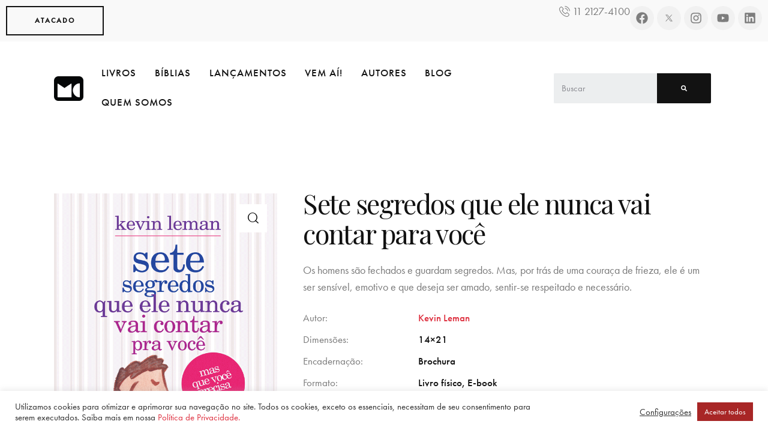

--- FILE ---
content_type: text/html; charset=UTF-8
request_url: https://www.mundocristao.com.br/produto/sete-segredos-que-ele-nunca-vai-contar-para-voce/
body_size: 40656
content:
<!DOCTYPE html>
<html lang="pt-BR" class="no-js scheme_light">

<head>
	
		<meta charset="UTF-8">
		<meta name="viewport" content="width=device-width, initial-scale=1">
		<meta name="format-detection" content="telephone=no">
		<link rel="profile" href="//gmpg.org/xfn/11">
		<meta name='robots' content='index, follow, max-image-preview:large, max-snippet:-1, max-video-preview:-1' />

	<!-- This site is optimized with the Yoast SEO plugin v24.5 - https://yoast.com/wordpress/plugins/seo/ -->
	<title>Sete segredos que ele nunca vai contar para você | Editora Mundo Cristão</title>
	<meta name="description" content="Sete segredos que ele nunca vai contar para você: mais um título imperdível da Editora Mundo Cristão para sua coleção. Fortaleça sua fé! Adicione à sua biblioteca agora mesmo!" />
	<link rel="canonical" href="https://www.mundocristao.com.br/produto/sete-segredos-que-ele-nunca-vai-contar-para-voce/" />
	<meta property="og:locale" content="pt_BR" />
	<meta property="og:type" content="article" />
	<meta property="og:title" content="Sete segredos que ele nunca vai contar para você | Editora Mundo Cristão" />
	<meta property="og:description" content="Sete segredos que ele nunca vai contar para você: mais um título imperdível da Editora Mundo Cristão para sua coleção. Fortaleça sua fé! Adicione à sua biblioteca agora mesmo!" />
	<meta property="og:url" content="https://www.mundocristao.com.br/produto/sete-segredos-que-ele-nunca-vai-contar-para-voce/" />
	<meta property="og:site_name" content="Editora Mundo Cristão" />
	<meta property="article:modified_time" content="2025-03-07T04:52:56+00:00" />
	<meta property="og:image" content="https://www.mundocristao.com.br/wp-content/uploads/2021/12/Sete-segredos-que-ele-nunca-vai-contar-para-voce.png" />
	<meta property="og:image:width" content="660" />
	<meta property="og:image:height" content="1008" />
	<meta property="og:image:type" content="image/png" />
	<meta name="twitter:card" content="summary_large_image" />
	<meta name="twitter:label1" content="Est. tempo de leitura" />
	<meta name="twitter:data1" content="2 minutos" />
	<script type="application/ld+json" class="yoast-schema-graph">{"@context":"https://schema.org","@graph":[{"@type":"WebPage","@id":"https://www.mundocristao.com.br/produto/sete-segredos-que-ele-nunca-vai-contar-para-voce/","url":"https://www.mundocristao.com.br/produto/sete-segredos-que-ele-nunca-vai-contar-para-voce/","name":"Sete segredos que ele nunca vai contar para você | Editora Mundo Cristão","isPartOf":{"@id":"https://www.mundocristao.com.br/#website"},"primaryImageOfPage":{"@id":"https://www.mundocristao.com.br/produto/sete-segredos-que-ele-nunca-vai-contar-para-voce/#primaryimage"},"image":{"@id":"https://www.mundocristao.com.br/produto/sete-segredos-que-ele-nunca-vai-contar-para-voce/#primaryimage"},"thumbnailUrl":"https://www.mundocristao.com.br/wp-content/uploads/2021/12/Sete-segredos-que-ele-nunca-vai-contar-para-voce.png","datePublished":"2021-12-08T23:50:41+00:00","dateModified":"2025-03-07T04:52:56+00:00","description":"Sete segredos que ele nunca vai contar para você: mais um título imperdível da Editora Mundo Cristão para sua coleção. Fortaleça sua fé! Adicione à sua biblioteca agora mesmo!","breadcrumb":{"@id":"https://www.mundocristao.com.br/produto/sete-segredos-que-ele-nunca-vai-contar-para-voce/#breadcrumb"},"inLanguage":"pt-BR","potentialAction":[{"@type":"ReadAction","target":["https://www.mundocristao.com.br/produto/sete-segredos-que-ele-nunca-vai-contar-para-voce/"]}]},{"@type":"ImageObject","inLanguage":"pt-BR","@id":"https://www.mundocristao.com.br/produto/sete-segredos-que-ele-nunca-vai-contar-para-voce/#primaryimage","url":"https://www.mundocristao.com.br/wp-content/uploads/2021/12/Sete-segredos-que-ele-nunca-vai-contar-para-voce.png","contentUrl":"https://www.mundocristao.com.br/wp-content/uploads/2021/12/Sete-segredos-que-ele-nunca-vai-contar-para-voce.png","width":660,"height":1008,"caption":"Os homens são fechados e guardam segredos. Mas, por trás de uma couraça de frieza, ele é um ser sensível, emotivo e que deseja ser amado, sentir-se respeitado e necessário."},{"@type":"BreadcrumbList","@id":"https://www.mundocristao.com.br/produto/sete-segredos-que-ele-nunca-vai-contar-para-voce/#breadcrumb","itemListElement":[{"@type":"ListItem","position":1,"name":"Início","item":"https://www.mundocristao.com.br/"},{"@type":"ListItem","position":2,"name":"Produtos","item":"https://www.mundocristao.com.br/produtos/"},{"@type":"ListItem","position":3,"name":"Sete segredos que ele nunca vai contar para você"}]},{"@type":"WebSite","@id":"https://www.mundocristao.com.br/#website","url":"https://www.mundocristao.com.br/","name":"Editora Mundo Cristão","description":"","publisher":{"@id":"https://www.mundocristao.com.br/#organization"},"potentialAction":[{"@type":"SearchAction","target":{"@type":"EntryPoint","urlTemplate":"https://www.mundocristao.com.br/?s={search_term_string}"},"query-input":{"@type":"PropertyValueSpecification","valueRequired":true,"valueName":"search_term_string"}}],"inLanguage":"pt-BR"},{"@type":"Organization","@id":"https://www.mundocristao.com.br/#organization","name":"Editora Mundo Cristão","url":"https://www.mundocristao.com.br/","logo":{"@type":"ImageObject","inLanguage":"pt-BR","@id":"https://www.mundocristao.com.br/#/schema/logo/image/","url":"https://www.mundocristao.com.br/wp-content/uploads/2024/12/mc-logo-2024-simbolo-preto.png","contentUrl":"https://www.mundocristao.com.br/wp-content/uploads/2024/12/mc-logo-2024-simbolo-preto.png","width":1200,"height":1001,"caption":"Editora Mundo Cristão"},"image":{"@id":"https://www.mundocristao.com.br/#/schema/logo/image/"}}]}</script>
	<!-- / Yoast SEO plugin. -->


<link rel='dns-prefetch' href='//www.googletagmanager.com' />
<link rel='dns-prefetch' href='//use.typekit.net' />
<link rel='dns-prefetch' href='//fonts.googleapis.com' />
<link rel="alternate" type="application/rss+xml" title="Feed de comentários para Editora Mundo Cristão &raquo;" href="https://www.mundocristao.com.br/comments/feed/" />
<link rel="alternate" type="application/rss+xml" title="Feed de comentários para Editora Mundo Cristão &raquo; Sete segredos que ele nunca vai contar para você" href="https://www.mundocristao.com.br/produto/sete-segredos-que-ele-nunca-vai-contar-para-voce/feed/" />
<link rel="alternate" title="oEmbed (JSON)" type="application/json+oembed" href="https://www.mundocristao.com.br/wp-json/oembed/1.0/embed?url=https%3A%2F%2Fwww.mundocristao.com.br%2Fproduto%2Fsete-segredos-que-ele-nunca-vai-contar-para-voce%2F" />
<link rel="alternate" title="oEmbed (XML)" type="text/xml+oembed" href="https://www.mundocristao.com.br/wp-json/oembed/1.0/embed?url=https%3A%2F%2Fwww.mundocristao.com.br%2Fproduto%2Fsete-segredos-que-ele-nunca-vai-contar-para-voce%2F&#038;format=xml" />
			<meta property="og:type" content="article" />
			<meta property="og:url" content="https://www.mundocristao.com.br/produto/sete-segredos-que-ele-nunca-vai-contar-para-voce/" />
			<meta property="og:title" content="Sete segredos que ele nunca vai contar para você" />
			<meta property="og:description" content="Os homens são fechados e guardam segredos. Mas, por trás de uma couraça de frieza, ele é um ser sensível, emotivo e que deseja ser amado, sentir-se respeitado e" />  
							<meta property="og:image" content="https://www.mundocristao.com.br/wp-content/uploads/2021/12/Sete-segredos-que-ele-nunca-vai-contar-para-voce.png"/>
				<style id='wp-img-auto-sizes-contain-inline-css' type='text/css'>
img:is([sizes=auto i],[sizes^="auto," i]){contain-intrinsic-size:3000px 1500px}
/*# sourceURL=wp-img-auto-sizes-contain-inline-css */
</style>
<link property="stylesheet" rel='stylesheet' id='atomic-blocks-fontawesome-css' href='https://www.mundocristao.com.br/wp-content/plugins/atomic-blocks/dist/assets/fontawesome/css/all.min.css?ver=1730345867' type='text/css' media='all' />
<link property="stylesheet" rel='stylesheet' id='trx_addons-icons-css' href='https://www.mundocristao.com.br/wp-content/plugins/trx_addons/css/font-icons/css/trx_addons_icons.css' type='text/css' media='all' />
<link property="stylesheet" rel='stylesheet' id='booklovers-font-futura-pt-css' href='https://use.typekit.net/cww5fjd.css' type='text/css' media='all' />
<link property="stylesheet" rel='stylesheet' id='booklovers-font-google_fonts-css' href='https://fonts.googleapis.com/css2?family=Playfair+Display:ital,wght@0,400;0,500;0,600;0,700;0,800;0,900;1,400;1,500;1,600;1,700;1,800;1,900&#038;subset=latin,latin-ext&#038;display=swap' type='text/css' media='all' />
<link property="stylesheet" rel='stylesheet' id='booklovers-fontello-css' href='https://www.mundocristao.com.br/wp-content/themes/booklovers/skins/default/css/font-icons/css/fontello.css' type='text/css' media='all' />
<style id='wp-emoji-styles-inline-css' type='text/css'>

	img.wp-smiley, img.emoji {
		display: inline !important;
		border: none !important;
		box-shadow: none !important;
		height: 1em !important;
		width: 1em !important;
		margin: 0 0.07em !important;
		vertical-align: -0.1em !important;
		background: none !important;
		padding: 0 !important;
	}
/*# sourceURL=wp-emoji-styles-inline-css */
</style>
<link property="stylesheet" rel='stylesheet' id='wp-block-library-css' href='https://www.mundocristao.com.br/wp-includes/css/dist/block-library/style.min.css?ver=6.9' type='text/css' media='all' />
<style id='global-styles-inline-css' type='text/css'>
:root{--wp--preset--aspect-ratio--square: 1;--wp--preset--aspect-ratio--4-3: 4/3;--wp--preset--aspect-ratio--3-4: 3/4;--wp--preset--aspect-ratio--3-2: 3/2;--wp--preset--aspect-ratio--2-3: 2/3;--wp--preset--aspect-ratio--16-9: 16/9;--wp--preset--aspect-ratio--9-16: 9/16;--wp--preset--color--black: #000000;--wp--preset--color--cyan-bluish-gray: #abb8c3;--wp--preset--color--white: #ffffff;--wp--preset--color--pale-pink: #f78da7;--wp--preset--color--vivid-red: #cf2e2e;--wp--preset--color--luminous-vivid-orange: #ff6900;--wp--preset--color--luminous-vivid-amber: #fcb900;--wp--preset--color--light-green-cyan: #7bdcb5;--wp--preset--color--vivid-green-cyan: #00d084;--wp--preset--color--pale-cyan-blue: #8ed1fc;--wp--preset--color--vivid-cyan-blue: #0693e3;--wp--preset--color--vivid-purple: #9b51e0;--wp--preset--color--bg-color: #ffffff;--wp--preset--color--bd-color: #DEDEDE;--wp--preset--color--text-dark: #121212;--wp--preset--color--text-light: #8C8D93;--wp--preset--color--text-link: #DE3241;--wp--preset--color--text-hover: #D02735;--wp--preset--color--text-link-2: #F5BF56;--wp--preset--color--text-hover-2: #EAB348;--wp--preset--color--text-link-3: #53877A;--wp--preset--color--text-hover-3: #417467;--wp--preset--gradient--vivid-cyan-blue-to-vivid-purple: linear-gradient(135deg,rgb(6,147,227) 0%,rgb(155,81,224) 100%);--wp--preset--gradient--light-green-cyan-to-vivid-green-cyan: linear-gradient(135deg,rgb(122,220,180) 0%,rgb(0,208,130) 100%);--wp--preset--gradient--luminous-vivid-amber-to-luminous-vivid-orange: linear-gradient(135deg,rgb(252,185,0) 0%,rgb(255,105,0) 100%);--wp--preset--gradient--luminous-vivid-orange-to-vivid-red: linear-gradient(135deg,rgb(255,105,0) 0%,rgb(207,46,46) 100%);--wp--preset--gradient--very-light-gray-to-cyan-bluish-gray: linear-gradient(135deg,rgb(238,238,238) 0%,rgb(169,184,195) 100%);--wp--preset--gradient--cool-to-warm-spectrum: linear-gradient(135deg,rgb(74,234,220) 0%,rgb(151,120,209) 20%,rgb(207,42,186) 40%,rgb(238,44,130) 60%,rgb(251,105,98) 80%,rgb(254,248,76) 100%);--wp--preset--gradient--blush-light-purple: linear-gradient(135deg,rgb(255,206,236) 0%,rgb(152,150,240) 100%);--wp--preset--gradient--blush-bordeaux: linear-gradient(135deg,rgb(254,205,165) 0%,rgb(254,45,45) 50%,rgb(107,0,62) 100%);--wp--preset--gradient--luminous-dusk: linear-gradient(135deg,rgb(255,203,112) 0%,rgb(199,81,192) 50%,rgb(65,88,208) 100%);--wp--preset--gradient--pale-ocean: linear-gradient(135deg,rgb(255,245,203) 0%,rgb(182,227,212) 50%,rgb(51,167,181) 100%);--wp--preset--gradient--electric-grass: linear-gradient(135deg,rgb(202,248,128) 0%,rgb(113,206,126) 100%);--wp--preset--gradient--midnight: linear-gradient(135deg,rgb(2,3,129) 0%,rgb(40,116,252) 100%);--wp--preset--font-size--small: 13px;--wp--preset--font-size--medium: 20px;--wp--preset--font-size--large: 36px;--wp--preset--font-size--x-large: 42px;--wp--preset--spacing--20: 0.44rem;--wp--preset--spacing--30: 0.67rem;--wp--preset--spacing--40: 1rem;--wp--preset--spacing--50: 1.5rem;--wp--preset--spacing--60: 2.25rem;--wp--preset--spacing--70: 3.38rem;--wp--preset--spacing--80: 5.06rem;--wp--preset--shadow--natural: 6px 6px 9px rgba(0, 0, 0, 0.2);--wp--preset--shadow--deep: 12px 12px 50px rgba(0, 0, 0, 0.4);--wp--preset--shadow--sharp: 6px 6px 0px rgba(0, 0, 0, 0.2);--wp--preset--shadow--outlined: 6px 6px 0px -3px rgb(255, 255, 255), 6px 6px rgb(0, 0, 0);--wp--preset--shadow--crisp: 6px 6px 0px rgb(0, 0, 0);}:where(.is-layout-flex){gap: 0.5em;}:where(.is-layout-grid){gap: 0.5em;}body .is-layout-flex{display: flex;}.is-layout-flex{flex-wrap: wrap;align-items: center;}.is-layout-flex > :is(*, div){margin: 0;}body .is-layout-grid{display: grid;}.is-layout-grid > :is(*, div){margin: 0;}:where(.wp-block-columns.is-layout-flex){gap: 2em;}:where(.wp-block-columns.is-layout-grid){gap: 2em;}:where(.wp-block-post-template.is-layout-flex){gap: 1.25em;}:where(.wp-block-post-template.is-layout-grid){gap: 1.25em;}.has-black-color{color: var(--wp--preset--color--black) !important;}.has-cyan-bluish-gray-color{color: var(--wp--preset--color--cyan-bluish-gray) !important;}.has-white-color{color: var(--wp--preset--color--white) !important;}.has-pale-pink-color{color: var(--wp--preset--color--pale-pink) !important;}.has-vivid-red-color{color: var(--wp--preset--color--vivid-red) !important;}.has-luminous-vivid-orange-color{color: var(--wp--preset--color--luminous-vivid-orange) !important;}.has-luminous-vivid-amber-color{color: var(--wp--preset--color--luminous-vivid-amber) !important;}.has-light-green-cyan-color{color: var(--wp--preset--color--light-green-cyan) !important;}.has-vivid-green-cyan-color{color: var(--wp--preset--color--vivid-green-cyan) !important;}.has-pale-cyan-blue-color{color: var(--wp--preset--color--pale-cyan-blue) !important;}.has-vivid-cyan-blue-color{color: var(--wp--preset--color--vivid-cyan-blue) !important;}.has-vivid-purple-color{color: var(--wp--preset--color--vivid-purple) !important;}.has-black-background-color{background-color: var(--wp--preset--color--black) !important;}.has-cyan-bluish-gray-background-color{background-color: var(--wp--preset--color--cyan-bluish-gray) !important;}.has-white-background-color{background-color: var(--wp--preset--color--white) !important;}.has-pale-pink-background-color{background-color: var(--wp--preset--color--pale-pink) !important;}.has-vivid-red-background-color{background-color: var(--wp--preset--color--vivid-red) !important;}.has-luminous-vivid-orange-background-color{background-color: var(--wp--preset--color--luminous-vivid-orange) !important;}.has-luminous-vivid-amber-background-color{background-color: var(--wp--preset--color--luminous-vivid-amber) !important;}.has-light-green-cyan-background-color{background-color: var(--wp--preset--color--light-green-cyan) !important;}.has-vivid-green-cyan-background-color{background-color: var(--wp--preset--color--vivid-green-cyan) !important;}.has-pale-cyan-blue-background-color{background-color: var(--wp--preset--color--pale-cyan-blue) !important;}.has-vivid-cyan-blue-background-color{background-color: var(--wp--preset--color--vivid-cyan-blue) !important;}.has-vivid-purple-background-color{background-color: var(--wp--preset--color--vivid-purple) !important;}.has-black-border-color{border-color: var(--wp--preset--color--black) !important;}.has-cyan-bluish-gray-border-color{border-color: var(--wp--preset--color--cyan-bluish-gray) !important;}.has-white-border-color{border-color: var(--wp--preset--color--white) !important;}.has-pale-pink-border-color{border-color: var(--wp--preset--color--pale-pink) !important;}.has-vivid-red-border-color{border-color: var(--wp--preset--color--vivid-red) !important;}.has-luminous-vivid-orange-border-color{border-color: var(--wp--preset--color--luminous-vivid-orange) !important;}.has-luminous-vivid-amber-border-color{border-color: var(--wp--preset--color--luminous-vivid-amber) !important;}.has-light-green-cyan-border-color{border-color: var(--wp--preset--color--light-green-cyan) !important;}.has-vivid-green-cyan-border-color{border-color: var(--wp--preset--color--vivid-green-cyan) !important;}.has-pale-cyan-blue-border-color{border-color: var(--wp--preset--color--pale-cyan-blue) !important;}.has-vivid-cyan-blue-border-color{border-color: var(--wp--preset--color--vivid-cyan-blue) !important;}.has-vivid-purple-border-color{border-color: var(--wp--preset--color--vivid-purple) !important;}.has-vivid-cyan-blue-to-vivid-purple-gradient-background{background: var(--wp--preset--gradient--vivid-cyan-blue-to-vivid-purple) !important;}.has-light-green-cyan-to-vivid-green-cyan-gradient-background{background: var(--wp--preset--gradient--light-green-cyan-to-vivid-green-cyan) !important;}.has-luminous-vivid-amber-to-luminous-vivid-orange-gradient-background{background: var(--wp--preset--gradient--luminous-vivid-amber-to-luminous-vivid-orange) !important;}.has-luminous-vivid-orange-to-vivid-red-gradient-background{background: var(--wp--preset--gradient--luminous-vivid-orange-to-vivid-red) !important;}.has-very-light-gray-to-cyan-bluish-gray-gradient-background{background: var(--wp--preset--gradient--very-light-gray-to-cyan-bluish-gray) !important;}.has-cool-to-warm-spectrum-gradient-background{background: var(--wp--preset--gradient--cool-to-warm-spectrum) !important;}.has-blush-light-purple-gradient-background{background: var(--wp--preset--gradient--blush-light-purple) !important;}.has-blush-bordeaux-gradient-background{background: var(--wp--preset--gradient--blush-bordeaux) !important;}.has-luminous-dusk-gradient-background{background: var(--wp--preset--gradient--luminous-dusk) !important;}.has-pale-ocean-gradient-background{background: var(--wp--preset--gradient--pale-ocean) !important;}.has-electric-grass-gradient-background{background: var(--wp--preset--gradient--electric-grass) !important;}.has-midnight-gradient-background{background: var(--wp--preset--gradient--midnight) !important;}.has-small-font-size{font-size: var(--wp--preset--font-size--small) !important;}.has-medium-font-size{font-size: var(--wp--preset--font-size--medium) !important;}.has-large-font-size{font-size: var(--wp--preset--font-size--large) !important;}.has-x-large-font-size{font-size: var(--wp--preset--font-size--x-large) !important;}
/*# sourceURL=global-styles-inline-css */
</style>

<style id='classic-theme-styles-inline-css' type='text/css'>
/*! This file is auto-generated */
.wp-block-button__link{color:#fff;background-color:#32373c;border-radius:9999px;box-shadow:none;text-decoration:none;padding:calc(.667em + 2px) calc(1.333em + 2px);font-size:1.125em}.wp-block-file__button{background:#32373c;color:#fff;text-decoration:none}
/*# sourceURL=/wp-includes/css/classic-themes.min.css */
</style>
<link property="stylesheet" rel='stylesheet' id='contact-form-7-css' href='https://www.mundocristao.com.br/wp-content/plugins/contact-form-7/includes/css/styles.css?ver=6.0.3' type='text/css' media='all' />
<link property="stylesheet" rel='stylesheet' id='cookie-law-info-css' href='https://www.mundocristao.com.br/wp-content/plugins/cookie-law-info/legacy/public/css/cookie-law-info-public.css?ver=3.2.8' type='text/css' media='all' />
<link property="stylesheet" rel='stylesheet' id='cookie-law-info-gdpr-css' href='https://www.mundocristao.com.br/wp-content/plugins/cookie-law-info/legacy/public/css/cookie-law-info-gdpr.css?ver=3.2.8' type='text/css' media='all' />
<link property="stylesheet" rel='stylesheet' id='quiz-maker-css' href='https://www.mundocristao.com.br/wp-content/plugins/quiz-maker/public/css/quiz-maker-public.css?ver=8.7.7' type='text/css' media='all' />
<link property="stylesheet" rel='stylesheet' id='magnific-popup-css' href='https://www.mundocristao.com.br/wp-content/plugins/trx_addons/js/magnific/magnific-popup.min.css' type='text/css' media='all' />
<link property="stylesheet" rel='stylesheet' id='photoswipe-css' href='https://www.mundocristao.com.br/wp-content/plugins/woocommerce/assets/css/photoswipe/photoswipe.min.css?ver=8.6.3' type='text/css' media='all' />
<link property="stylesheet" rel='stylesheet' id='photoswipe-default-skin-css' href='https://www.mundocristao.com.br/wp-content/plugins/woocommerce/assets/css/photoswipe/default-skin/default-skin.min.css?ver=8.6.3' type='text/css' media='all' />
<link property="stylesheet" rel='stylesheet' id='woocommerce-layout-css' href='https://www.mundocristao.com.br/wp-content/plugins/woocommerce/assets/css/woocommerce-layout.css?ver=8.6.3' type='text/css' media='all' />
<link property="stylesheet" rel='stylesheet' id='woocommerce-smallscreen-css' href='https://www.mundocristao.com.br/wp-content/plugins/woocommerce/assets/css/woocommerce-smallscreen.css?ver=8.6.3' type='text/css' media='only screen and (max-width: 768px)' />
<link property="stylesheet" rel='stylesheet' id='woocommerce-general-css' href='https://www.mundocristao.com.br/wp-content/plugins/woocommerce/assets/css/woocommerce.css?ver=8.6.3' type='text/css' media='all' />
<style id='woocommerce-inline-inline-css' type='text/css'>
.woocommerce form .form-row .required { visibility: visible; }
/*# sourceURL=woocommerce-inline-inline-css */
</style>
<link property="stylesheet" rel='stylesheet' id='dflip-style-css' href='https://www.mundocristao.com.br/wp-content/plugins/3d-flipbook-dflip-lite/assets/css/dflip.min.css?ver=2.3.57' type='text/css' media='all' />
<link property="stylesheet" rel='stylesheet' id='trx_addons-css' href='https://www.mundocristao.com.br/wp-content/plugins/trx_addons/css/__styles.css' type='text/css' media='all' />
<link property="stylesheet" rel='stylesheet' id='trx_addons-animations-css' href='https://www.mundocristao.com.br/wp-content/plugins/trx_addons/css/trx_addons.animations.css' type='text/css' media='all' />
<link property="stylesheet" rel='stylesheet' id='trx_addons-woocommerce-css' href='https://www.mundocristao.com.br/wp-content/plugins/trx_addons/components/api/woocommerce/woocommerce.css' type='text/css' media='all' />
<link property="stylesheet" rel='stylesheet' id='elementor-frontend-css' href='https://www.mundocristao.com.br/wp-content/plugins/elementor/assets/css/frontend.min.css?ver=3.23.3' type='text/css' media='all' />
<style id='elementor-frontend-inline-css' type='text/css'>
.elementor-kit-18611{--e-global-color-primary:#6EC1E4;--e-global-color-secondary:#54595F;--e-global-color-text:#7A7A7A;--e-global-color-accent:#61CE70;--e-global-color-b710c10:#DE3241;--e-global-color-43122d6:#466146;--e-global-color-b043957:#E48064;--e-global-color-5e84e2e:#E7B761;--e-global-color-78a18a6:#9EB4CB;--e-global-color-accce3e:#A8AE59;--e-global-color-7526eb7:#6C3926;--e-global-color-0e805b1:#101820;--e-global-color-dd04afe:#EDE7DC;--e-global-color-a7a4620:#FFFFFF;--e-global-typography-primary-font-family:"Roboto";--e-global-typography-primary-font-weight:600;--e-global-typography-secondary-font-family:"Roboto Slab";--e-global-typography-secondary-font-weight:400;--e-global-typography-text-font-family:"Roboto";--e-global-typography-text-font-weight:400;--e-global-typography-accent-font-family:"Roboto";--e-global-typography-accent-font-weight:500;}.elementor-section.elementor-section-boxed > .elementor-container{max-width:1320px;}.e-con{--container-max-width:1320px;}.elementor-widget:not(:last-child){margin-block-end:20px;}.elementor-element{--widgets-spacing:20px 20px;}{}h1.entry-title{display:var(--page-title-display);}@media(max-width:1024px){.elementor-section.elementor-section-boxed > .elementor-container{max-width:1024px;}.e-con{--container-max-width:1024px;}}@media(max-width:767px){.elementor-section.elementor-section-boxed > .elementor-container{max-width:767px;}.e-con{--container-max-width:767px;}}/* Start custom CSS */a.botao-acf[href=""], 
a.botao-acf:not([href]) {
    display: none !important;
}/* End custom CSS */
/*# sourceURL=elementor-frontend-inline-css */
</style>
<link property="stylesheet" rel='stylesheet' id='swiper-css' href='https://www.mundocristao.com.br/wp-content/plugins/elementor/assets/lib/swiper/v8/css/swiper.min.css?ver=8.4.5' type='text/css' media='all' />
<link property="stylesheet" rel='stylesheet' id='elementor-pro-css' href='https://www.mundocristao.com.br/wp-content/plugins/elementor-pro/assets/css/frontend.min.css?ver=3.5.2' type='text/css' media='all' />
<link property="stylesheet" rel='stylesheet' id='font-awesome-5-all-css' href='https://www.mundocristao.com.br/wp-content/plugins/elementor/assets/lib/font-awesome/css/all.min.css?ver=3.23.3' type='text/css' media='all' />
<link property="stylesheet" rel='stylesheet' id='font-awesome-4-shim-css' href='https://www.mundocristao.com.br/wp-content/plugins/elementor/assets/lib/font-awesome/css/v4-shims.min.css?ver=3.23.3' type='text/css' media='all' />
<link property="stylesheet" rel='stylesheet' id='google-fonts-1-css' href='https://fonts.googleapis.com/css?family=Roboto%3A100%2C100italic%2C200%2C200italic%2C300%2C300italic%2C400%2C400italic%2C500%2C500italic%2C600%2C600italic%2C700%2C700italic%2C800%2C800italic%2C900%2C900italic%7CRoboto+Slab%3A100%2C100italic%2C200%2C200italic%2C300%2C300italic%2C400%2C400italic%2C500%2C500italic%2C600%2C600italic%2C700%2C700italic%2C800%2C800italic%2C900%2C900italic&#038;display=auto&#038;ver=6.9' type='text/css' media='all' />
<link property="stylesheet" rel='stylesheet' id='booklovers-style-css' href='https://www.mundocristao.com.br/wp-content/themes/booklovers/style.css' type='text/css' media='all' />
<link property="stylesheet" rel='stylesheet' id='mediaelement-css' href='https://www.mundocristao.com.br/wp-includes/js/mediaelement/mediaelementplayer-legacy.min.css?ver=4.2.17' type='text/css' media='all' />
<link property="stylesheet" rel='stylesheet' id='wp-mediaelement-css' href='https://www.mundocristao.com.br/wp-includes/js/mediaelement/wp-mediaelement.min.css?ver=6.9' type='text/css' media='all' />
<link property="stylesheet" rel='stylesheet' id='booklovers-skin-default-css' href='https://www.mundocristao.com.br/wp-content/themes/booklovers/skins/default/css/style.css' type='text/css' media='all' />
<link property="stylesheet" rel='stylesheet' id='booklovers-plugins-css' href='https://www.mundocristao.com.br/wp-content/themes/booklovers/skins/default/css/__plugins.css' type='text/css' media='all' />
<link property="stylesheet" rel='stylesheet' id='booklovers-woocommerce-css' href='https://www.mundocristao.com.br/wp-content/themes/booklovers/skins/default/plugins/woocommerce/woocommerce.css' type='text/css' media='all' />
<link property="stylesheet" rel='stylesheet' id='booklovers-woocommerce-extensions-css' href='https://www.mundocristao.com.br/wp-content/themes/booklovers/skins/default/plugins/woocommerce/woocommerce-extensions.css' type='text/css' media='all' />
<link property="stylesheet" rel='stylesheet' id='booklovers-custom-css' href='https://www.mundocristao.com.br/wp-content/themes/booklovers/css/__custom-inline.css' type='text/css' media='all' />
<style id='booklovers-custom-inline-css' type='text/css'>
:root{--theme-var-page_width:1290px;--theme-var-page_boxed_extra:110px;--theme-var-page_fullwide_max:1920px;--theme-var-page_fullwide_extra:130px;--theme-var-grid_gap:30px;--theme-var-rad:0px;--theme-var-rad_koef:0;--theme-var-sidebar_prc:0.31782945736434;--theme-var-sidebar_gap_prc:0.031007751937984}:root{--theme-font-p_font-family:futura-pt,sans-serif;--theme-font-p_font-size:1rem;--theme-font-p_line-height:1.611em;--theme-font-p_font-weight:400;--theme-font-p_font-style:normal;--theme-font-p_text-decoration:inherit;--theme-font-p_text-transform:none;--theme-font-p_letter-spacing:inherit;--theme-font-p_margin-top:0em;--theme-font-p_margin-bottom:1.57em;--theme-font-post_font-family:inherit;--theme-font-post_font-size:inherit;--theme-font-post_line-height:inherit;--theme-font-post_font-weight:inherit;--theme-font-post_font-style:inherit;--theme-font-post_text-decoration:inherit;--theme-font-post_text-transform:inherit;--theme-font-post_letter-spacing:inherit;--theme-font-post_margin-top:inherit;--theme-font-post_margin-bottom:inherit;--theme-font-h1_font-family:"Playfair Display",serif;--theme-font-h1_font-size:3.0556em;--theme-font-h1_line-height:1.12em;--theme-font-h1_font-weight:400;--theme-font-h1_font-style:normal;--theme-font-h1_text-decoration:none;--theme-font-h1_text-transform:none;--theme-font-h1_letter-spacing:-1.65px;--theme-font-h1_margin-top:1.14em;--theme-font-h1_margin-bottom:0.41em;--theme-font-h2_font-family:"Playfair Display",serif;--theme-font-h2_font-size:2.611em;--theme-font-h2_line-height:1.021em;--theme-font-h2_font-weight:400;--theme-font-h2_font-style:normal;--theme-font-h2_text-decoration:none;--theme-font-h2_text-transform:none;--theme-font-h2_letter-spacing:-0.1px;--theme-font-h2_margin-top:0.77em;--theme-font-h2_margin-bottom:0.56em;--theme-font-h3_font-family:"Playfair Display",serif;--theme-font-h3_font-size:2.2222em;--theme-font-h3_line-height:1.086em;--theme-font-h3_font-weight:400;--theme-font-h3_font-style:normal;--theme-font-h3_text-decoration:none;--theme-font-h3_text-transform:none;--theme-font-h3_letter-spacing:0px;--theme-font-h3_margin-top:0.94em;--theme-font-h3_margin-bottom:0.5em;--theme-font-h4_font-family:"Playfair Display",serif;--theme-font-h4_font-size:1.556em;--theme-font-h4_line-height:1.214em;--theme-font-h4_font-weight:400;--theme-font-h4_font-style:normal;--theme-font-h4_text-decoration:none;--theme-font-h4_text-transform:none;--theme-font-h4_letter-spacing:0px;--theme-font-h4_margin-top:1.4em;--theme-font-h4_margin-bottom:0.83em;--theme-font-h5_font-family:"Playfair Display",serif;--theme-font-h5_font-size:1.333em;--theme-font-h5_line-height:1.417em;--theme-font-h5_font-weight:400;--theme-font-h5_font-style:normal;--theme-font-h5_text-decoration:none;--theme-font-h5_text-transform:none;--theme-font-h5_letter-spacing:0px;--theme-font-h5_margin-top:1.3em;--theme-font-h5_margin-bottom:0.84em;--theme-font-h6_font-family:"Playfair Display",serif;--theme-font-h6_font-size:1.056em;--theme-font-h6_line-height:1.474em;--theme-font-h6_font-weight:600;--theme-font-h6_font-style:normal;--theme-font-h6_text-decoration:none;--theme-font-h6_text-transform:none;--theme-font-h6_letter-spacing:0px;--theme-font-h6_margin-top:2.2em;--theme-font-h6_margin-bottom:0.8em;--theme-font-logo_font-family:futura-pt,sans-serif;--theme-font-logo_font-size:1.7em;--theme-font-logo_line-height:1.25em;--theme-font-logo_font-weight:500;--theme-font-logo_font-style:normal;--theme-font-logo_text-decoration:none;--theme-font-logo_text-transform:none;--theme-font-logo_letter-spacing:0px;--theme-font-logo_margin-top:inherit;--theme-font-logo_margin-bottom:inherit;--theme-font-button_font-family:futura-pt,sans-serif;--theme-font-button_font-size:14px;--theme-font-button_line-height:21px;--theme-font-button_font-weight:600;--theme-font-button_font-style:normal;--theme-font-button_text-decoration:none;--theme-font-button_text-transform:uppercase;--theme-font-button_letter-spacing:2px;--theme-font-button_margin-top:inherit;--theme-font-button_margin-bottom:inherit;--theme-font-input_font-family:futura-pt,sans-serif;--theme-font-input_font-size:16px;--theme-font-input_line-height:1.5em;--theme-font-input_font-weight:400;--theme-font-input_font-style:normal;--theme-font-input_text-decoration:none;--theme-font-input_text-transform:none;--theme-font-input_letter-spacing:0.1px;--theme-font-input_margin-top:inherit;--theme-font-input_margin-bottom:inherit;--theme-font-info_font-family:futura-pt,sans-serif;--theme-font-info_font-size:14px;--theme-font-info_line-height:1.5em;--theme-font-info_font-weight:400;--theme-font-info_font-style:normal;--theme-font-info_text-decoration:none;--theme-font-info_text-transform:none;--theme-font-info_letter-spacing:0px;--theme-font-info_margin-top:0.4em;--theme-font-info_margin-bottom:inherit;--theme-font-menu_font-family:futura-pt,sans-serif;--theme-font-menu_font-size:17px;--theme-font-menu_line-height:1.5em;--theme-font-menu_font-weight:500;--theme-font-menu_font-style:normal;--theme-font-menu_text-decoration:none;--theme-font-menu_text-transform:uppercase;--theme-font-menu_letter-spacing:1px;--theme-font-menu_margin-top:inherit;--theme-font-menu_margin-bottom:inherit;--theme-font-submenu_font-family:futura-pt,sans-serif;--theme-font-submenu_font-size:15px;--theme-font-submenu_line-height:1.5em;--theme-font-submenu_font-weight:400;--theme-font-submenu_font-style:normal;--theme-font-submenu_text-decoration:none;--theme-font-submenu_text-transform:uppercase;--theme-font-submenu_letter-spacing:0px;--theme-font-submenu_margin-top:inherit;--theme-font-submenu_margin-bottom:inherit}body{font-family:futura-pt,sans-serif;font-size:1rem;font-weight:400;font-style:normal;line-height:1.611em;text-transform:none}p,ul,ol,dl,blockquote,address,.wp-block-button,.wp-block-cover,.wp-block-image,.wp-block-video,.wp-block-search,.wp-block-archives,.wp-block-categories,.wp-block-calendar,.wp-block-media-text{margin-top:0em;margin-bottom:1.57em}p[style*="font-size"],.has-small-font-size,.has-normal-font-size,.has-medium-font-size{line-height:1.611em}h1{font-family:"Playfair Display",serif;font-size:3.0556em;font-weight:400;font-style:normal;line-height:1.12em;text-decoration:none;text-transform:none;letter-spacing:-1.65px;margin-top:1.14em;margin-bottom:0.41em}h2{font-family:"Playfair Display",serif;font-size:2.611em;font-weight:400;font-style:normal;line-height:1.021em;text-decoration:none;text-transform:none;letter-spacing:-0.1px;margin-top:0.77em;margin-bottom:0.56em}h3{font-family:"Playfair Display",serif;font-size:2.2222em;font-weight:400;font-style:normal;line-height:1.086em;text-decoration:none;text-transform:none;letter-spacing:0px;margin-top:0.94em;margin-bottom:0.5em}h4{font-family:"Playfair Display",serif;font-size:1.556em;font-weight:400;font-style:normal;line-height:1.214em;text-decoration:none;text-transform:none;letter-spacing:0px;margin-top:1.4em;margin-bottom:0.83em}h5{font-family:"Playfair Display",serif;font-size:1.333em;font-weight:400;font-style:normal;line-height:1.417em;text-decoration:none;text-transform:none;letter-spacing:0px;margin-top:1.3em;margin-bottom:0.84em}h6{font-family:"Playfair Display",serif;font-size:1.056em;font-weight:600;font-style:normal;line-height:1.474em;text-decoration:none;text-transform:none;letter-spacing:0px;margin-top:2.2em;margin-bottom:0.8em}.sc_layouts_title_title>.sc_layouts_title_caption{font-family:"Playfair Display",serif;font-size:2.2222em;font-weight:400;font-style:normal;line-height:1.086em;text-decoration:none;text-transform:none;letter-spacing:0px}input[type="text"],input[type="number"],input[type="email"],input[type="url"],input[type="tel"],input[type="search"],input[type="password"],textarea,textarea.wp-editor-area,.select_container,select,.select_container select{font-family:futura-pt,sans-serif;font-size:16px;font-weight:400;font-style:normal;line-height:1.5em;text-decoration:none;text-transform:none;letter-spacing:0.1px}.sc_item_pagination_load_more .nav-links,.nav-links-more .nav-load-more,.nav-links-more .woocommerce-load-more,.woocommerce-links-more .woocommerce-load-more,.sidebar_small_screen_above .sidebar_control,.trx_addons_popup_form_field_submit .submit_button,.simple_text_link,.show_comments_single .show_comments_button,form button:not(.components-button),input[type="button"],input[type="reset"],input[type="submit"],.theme_button,.sc_layouts_row .sc_button,.sc_portfolio_preview_show .post_readmore,.wp-block-button__link,.post_item .more-link,div.esg-filter-wrapper .esg-filterbutton>span,.mptt-navigation-tabs li a,.booklovers_tabs .booklovers_tabs_titles li a{font-family:futura-pt,sans-serif;font-size:14px;font-weight:600;font-style:normal;line-height:21px;text-decoration:none;text-transform:uppercase;letter-spacing:2px}#sb_instagram.feedOne .sbi_follow_btn a,.post-more-link{font-family:futura-pt,sans-serif}.has-drop-cap:not(:focus):first-letter,.top_panel .slider_engine_revo .slide_title{font-family:"Playfair Display",serif}.wpcf7 span.wpcf7-not-valid-tip,div.wpcf7-response-output,blockquote{font-family:futura-pt,sans-serif}.sticky_socials_wrap.sticky_socials_modern .social_item .social_name,.search_modern .search_wrap .search_field,.comments_list_wrap .comment_reply,.author_info .author_label,.nav-links-single .nav-links .nav-arrow-label,.post_item_single .post_tags_single a,.sc_layouts_row_type_compact .sc_layouts_item_details,.post_meta_item.post_categories,div.esg-filters,.woocommerce nav.woocommerce-pagination ul,.comments_pagination,.nav-links,.page_links,.format-audio .post_featured .post_audio_author,.single-format-audio .post_featured .post_audio_author,.sc_layouts_blog_item_featured .post_featured .post_audio_author,#powerTip .box_view_html,.widget_product_tag_cloud,.widget_tag_cloud,.custom-html-widget .extra_item,.post_meta_item.post_author,.post_info_item.post_info_posted_by,.post_info_item.post_categories,table th,mark,ins,.logo_text,.theme_button_close_text,.post_price.price,.theme_scroll_down,.post_meta_item .post_sponsored_label,.latepoint-lightbox-w h1,.latepoint-lightbox-w h2,.latepoint-lightbox-w h3,.latepoint-lightbox-w h4,.latepoint-lightbox-w h5,.latepoint-lightbox-w h6,.categories_list_style_6 .categories_list_info_wrap .categories_list_info .categories_link_more,.comments_list_wrap .comment_author,.widget_calendar caption,.wp-block-calendar caption{font-family:futura-pt,sans-serif}.post_meta{font-family:futura-pt,sans-serif;font-size:14px;font-weight:400;font-style:normal;line-height:1.5em;text-decoration:none;text-transform:none;letter-spacing:0px;margin-top:0.4em}em,i:not([class*="eicon"]),.post-date,.rss-date,.post_date,.post_meta_item,.post_meta .vc_inline-link,.comments_list_wrap .comment_date,.comments_list_wrap .comment_time,.comments_list_wrap .comment_counters,.top_panel .slider_engine_revo .slide_subtitle,.logo_slogan,.format-audio .post_featured .post_audio_author,.trx_addons_audio_player .audio_author,.post_item_single .post_content .post_meta,.author_bio .author_link,.comments_list_wrap .comment_posted,.comments_list_wrap .comment_reply{font-family:futura-pt,sans-serif}fieldset legend,figure figcaption,.wp-caption .wp-caption-text,.wp-caption .wp-caption-dd,.wp-caption-overlay .wp-caption .wp-caption-text,.wp-caption-overlay .wp-caption .wp-caption-dd{font-family:futura-pt,sans-serif}.widget_area .post_item .post_categories,aside .post_item .post_categories,.latepoint-w,.search_wrap .search_results .post_meta_item{font-family:futura-pt,sans-serif}.logo_text{font-family:futura-pt,sans-serif;font-size:1.7em;font-weight:500;font-style:normal;line-height:1.25em;text-decoration:none;text-transform:none;letter-spacing:0px}.logo_footer_text{font-family:futura-pt,sans-serif}.sc_layouts_menu_dir_vertical.sc_layouts_submenu_dropdown .sc_layouts_menu_nav>li>ul{font-family:futura-pt,sans-serif}.menu_main_nav_area>ul,.sc_layouts_menu_nav,.sc_layouts_menu_dir_vertical .sc_layouts_menu_nav{font-family:futura-pt,sans-serif;font-size:17px;line-height:1.5em}.menu_main_nav>li>a,.sc_layouts_menu_nav>li>a{font-weight:500;font-style:normal;text-decoration:none;text-transform:uppercase;letter-spacing:1px}.sc_layouts_menu_nav>li.current-menu-item>a,.sc_layouts_menu_nav>li.current-menu-parent>a,.sc_layouts_menu_nav>li.current-menu-ancestor>a,.menu_main_nav>li[class*="current-menu-"]>a .sc_layouts_menu_item_description,.sc_layouts_menu_nav>li[class*="current-menu-"]>a .sc_layouts_menu_item_description{font-weight:500}.menu_main_nav>li>ul,.sc_layouts_menu_nav>li>ul,.sc_layouts_menu_popup .sc_layouts_menu_nav{font-family:futura-pt,sans-serif;font-size:15px;line-height:1.5em}.menu_main_nav>li ul>li>a,.sc_layouts_menu_nav>li ul>li>a,.sc_layouts_menu_popup .sc_layouts_menu_nav>li>a{font-weight:400;font-style:normal;text-decoration:none;text-transform:uppercase;letter-spacing:0px}.latepoint-book-button,.round-square-2 .elementor-button{font-family:futura-pt,sans-serif}.sc_layouts_panel_menu .sc_layouts_menu_dir_horizontal .sc_layouts_menu_nav>ul,.sc_layouts_panel_menu .sc_layouts_menu_dir_vertical.sc_layouts_submenu_dropdown>ul,.menu_mobile .menu_mobile_nav_area>ul{font-family:futura-pt,sans-serif}.sc_layouts_panel_menu .sc_layouts_menu_dir_horizontal .sc_layouts_menu_nav>li>ul,.sc_layouts_panel_menu .sc_layouts_menu_dir_vertical.sc_layouts_submenu_dropdown>ul>li ul,.menu_mobile .menu_mobile_nav_area>ul>li ul{font-family:futura-pt,sans-serif}[class*="trx_addons_title_with_link"],.sc_price_metro .sc_price_item_price .sc_price_item_price_after,.sc_price_light .sc_price_item_price .sc_price_item_price_after,.sc_price_item .sc_price_item_subtitle,.sc_dishes_compact .sc_services_item_title,.sc_services_iconed .sc_services_item_title,.sc_services_fashion .sc_services_item_subtitle,.sc_icons_plain .sc_icons_item:not(.sc_icons_item_linked) .sc_icons_item_link{font-family:futura-pt,sans-serif}.team_member_brief_info_details .team_member_details_phone .team_member_details_value ,.sc_testimonials_bred .sc_testimonials_item_content,.sc_testimonials_decoration .sc_testimonials_item_content,.sc_testimonials_alter2 .sc_testimonials_item_content,.sc_testimonials_alter .sc_testimonials_item_content,.sc_testimonials_fashion .sc_testimonials_item_content,.sc_testimonials_creative .sc_testimonials_item_content,.sc_testimonials_accent2 .sc_testimonials_item_content,.sc_testimonials_accent .sc_testimonials_item_content,.sc_testimonials_hover .sc_testimonials_item_content,.sc_testimonials_common .sc_testimonials_item_content,.sc_testimonials_list .sc_testimonials_item_content,.sc_testimonials_light .sc_testimonials_item_content,.sc_testimonials_extra .sc_testimonials_item_content,.sc_testimonials_plain .sc_testimonials_item_content,.sc_testimonials_simple .sc_testimonials_item_content,.sc_testimonials_default .sc_testimonials_item_content{font-family:futura-pt,sans-serif}.trx_addons_video_list_controller_wrap .trx_addons_video_list_subtitle,.trx_addons_video_list_controller_wrap .trx_addons_video_list_image_label,.trx_addons_audio_wrap .trx_addons_audio_navigation,.services_page_tabs.trx_addons_tabs .trx_addons_tabs_titles li>a,.sc_events_item_price,.sc_events_item_date_day,.sc_events_item_meta_locality,.tabs_style_2.elementor-widget-tabs .elementor-tab-title,.trx_addons_list_parameters,.sc_events_item_more_link,.sc_events_item_meta_categories a,.scroll_to_top_style_modern,.categories_list_style_4 .categories_link_more,.categories_list_style_5 .categories_link_more,.categories_list_style_6 .categories_link_more,.sc_blogger_default.sc_blogger_default_classic_time_2 .post_meta.sc_blogger_item_meta.post_meta_date,.sc_blogger_default.sc_blogger_default_classic_time .post_meta.sc_blogger_item_meta.post_meta_date,.sc_socials.sc_socials_icons_names .social_item .social_name,.services_single .services_page_featured .sc_services_item_price,.sc_services .sc_services_item_price,.sc_services .sc_services_item_subtitle,.sc_services .sc_services_item_number,.wp-playlist.wp-audio-playlist .wp-playlist-tracks,.wp-playlist.wp-audio-playlist .wp-playlist-item-title,.audio_now_playing,.sc_testimonials_modern .sc_testimonials_item_content strong,.sc_testimonials_classic .sc_testimonials_item_content,.social_item.social_item_type_names .social_name,.trx_addons_message_box,.sc_countdown .sc_countdown_label,.sc_countdown_default .sc_countdown_digits,.sc_countdown_default .sc_countdown_separator,.sc_price_simple .sc_price_item_details,.toc_menu_item .toc_menu_description,.sc_recent_news .post_item .post_footer .post_meta .post_meta_item,.sc_item_subtitle,.sc_icons_item_title,.sc_price_item_title,.sc_price_item_price,.sc_courses_default .sc_courses_item_price,.sc_courses_default .trx_addons_hover_content .trx_addons_hover_links a,.sc_events_classic .sc_events_item_price,.sc_events_classic .trx_addons_hover_content .trx_addons_hover_links a,.sc_promo_modern .sc_promo_link2 span+span,.sc_skills_counter .sc_skills_total,.sc_skills_counter_alter .sc_skills_total,.sc_skills_counter_extra .sc_skills_total,.sc_skills_counter_modern .sc_skills_total,.sc_skills_counter_simple .sc_skills_total,.sc_skills_pie.sc_skills_compact_off .sc_skills_total,.sc_skills_counter_alter .sc_skills_item_title,.sc_skills_counter_extra .sc_skills_item_title,.sc_skills_counter_modern .sc_skills_item_title,.sc_skills_counter_simple .sc_skills_item_title,.sc_skills_pie.sc_skills_compact_off .sc_skills_item_title,.sc_icons_number .sc_icons_item_number,.slider_container .slide_info.slide_info_large .slide_title,.slider_style_modern .slider_controls_label span + span,.slider_pagination_wrap,.sc_slider_controller_info,.trx_addons_dropcap{font-family:"Playfair Display",serif}.sc_recent_news .post_item .post_meta,.sc_action_item_description,.sc_price_item_description,.sc_price_item_details,.sc_courses_default .sc_courses_item_date,.courses_single .courses_page_meta,.sc_events_classic .sc_events_item_date,.sc_promo_modern .sc_promo_link2 span,.sc_skills_counter .sc_skills_item_title,.slider_style_modern .slider_controls_label span,.slider_titles_outside_wrap .slide_cats,.slider_titles_outside_wrap .slide_subtitle,.sc_slider_controller_item_info_date,.sc_team .sc_team_item_subtitle,.sc_dishes .sc_dishes_item_subtitle,.team_member_page .team_member_brief_info_text,.sc_testimonials_item_author_title,.sc_testimonials_item_content:before{font-family:futura-pt,sans-serif}.slider_outer_wrap .sc_slider_controller .sc_slider_controller_item_info_date{font-size:14px;font-weight:400;font-style:normal;line-height:1.5em;text-decoration:none;text-transform:none;letter-spacing:0px}.sc_button:not(.sc_button_simple),.sc_button.sc_button_simple,.sc_form button{font-family:futura-pt,sans-serif;font-size:14px;font-weight:600;font-style:normal;line-height:21px;text-decoration:none;text-transform:uppercase;letter-spacing:2px}.sc_blogger	.sc_blogger_item_button .item_more_link,.sc_promo_modern .sc_promo_link2{font-family:futura-pt,sans-serif}.trx_addons_woocommerce_search_type_filter .sc_form_field .sc_form_field_title,blockquote>cite,blockquote>p>cite,blockquote>.wp-block-pullquote__citation,.wp-block-quote .wp-block-quote__citation{font-family:"Playfair Display",serif}.sc_portfolio.sc_portfolio_band .sc_portfolio_item .post_content_wrap .post_meta .post_categories,.sc_blogger_lay_portfolio .sc_blogger_filters .sc_item_filters_tabs li a{font-family:"Playfair Display",serif}.trx_addons_woocommerce_search_type_filter .sc_form_field .sc_form_field_selected_items,.sc_icons .sc_icons_item_more_link,.mejs-container *,.sc_layouts_title .breadcrumbs,.widget .trx_addons_tabs .trx_addons_tabs_titles li,.slider_pagination_style_title.sc_slider_controls_light .slider_pagination_wrap .slider_pagination_bullet,.sc_title_default h5.sc_item_title_tag + .sc_title_subtitle,.sc_portfolio.sc_portfolio_simple .sc_portfolio_item .post_content_wrap .post_meta .post_categories,.sc_portfolio.sc_portfolio_default .sc_portfolio_item .post_featured .post_info .post_meta .post_categories,.sc_style_toggle .sc_blogger .sc_item_filters_wrap .sc_item_filters .sc_item_filters_header .sc_item_filters_subtitle,.sc_blogger_lay_portfolio_grid .sc_blogger_item .post_meta .post_meta_item,.sc_blogger_lay_portfolio .sc_blogger_item .post_meta .post_meta_item{font-family:futura-pt,sans-serif}.elementor-widget-progress .elementor-title,.elementor-widget-toggle .elementor-toggle-title,.elementor-widget-tabs .elementor-tab-title,.custom_icon_btn.elementor-widget-button .elementor-button .elementor-button-text,.elementor-widget-counter .elementor-counter-number-wrapper,.elementor-widget-counter .elementor-counter-title{font-family:"Playfair Display",serif}.elementor-widget-progress .elementor-progress-percentage,.elementor-widget-icon-box .elementor-widget-container .elementor-icon-box-title small{font-family:futura-pt,sans-serif}body.edit-post-visual-editor{font-family:futura-pt,sans-serif !important;font-size:1rem;font-weight:400;font-style:normal;line-height:1.611em;text-transform:none}.editor-post-title__block .editor-post-title__input{font-family:"Playfair Display",serif;font-size:3.0556em;font-weight:400;font-style:normal}.block-editor-block-list__block{margin-top:0em;margin-bottom:1.57em}.woocommerce ul.product_list_widget li>.amount,.woocommerce-page ul.product_list_widget li>.amount,.woocommerce-form-login label.woocommerce-form-login__rememberme,.woocommerce-checkout-payment .wpgdprc-checkbox label,.woocommerce ul.products li.product .post_header .post_tags,#add_payment_method #payment div.payment_box,.woocommerce-cart #payment div.payment_box,.woocommerce-checkout #payment div.payment_box,.woocommerce div.product .product_meta span>a,.woocommerce .product_meta span,.woocommerce div.product .product_meta span>span,.woocommerce_status_bar .num,.woocommerce_status_bar,#payment ul.methods label,.tinv-wishlist table td.product-price,.woocommerce .cart-collaterals span.amount,.woocommerce.widget_shopping_cart .total,.woocommerce-page.widget_shopping_cart .total,.woocommerce .widget_shopping_cart .total,.woocommerce-page .widget_shopping_cart .total,.woocommerce.widget_shopping_cart .quantity,.woocommerce-page.widget_shopping_cart .quantity,.woocommerce .widget_shopping_cart .quantity,.woocommerce-page .widget_shopping_cart .quantity,.woocommerce ul.cart_list li>.amount,.woocommerce-page ul.cart_list li>.amount,.woocommerce ul.cart_list li span .amount,.woocommerce-page ul.cart_list li span .amount,.woocommerce ul.product_list_widget li span .amount,.woocommerce-page ul.product_list_widget li span .amount,.woocommerce ul.cart_list li ins .amount,.woocommerce-page ul.cart_list li ins .amount,.woocommerce ul.product_list_widget li ins .amount,.woocommerce-page ul.product_list_widget li ins .amount,.woocommerce .shop_table th,.woocommerce ul.products li.product .onsale,.woocommerce-page ul.products li.product .onsale,.woocommerce span.onsale,.shop_table_checkout_review table th,.shop_table_checkout_review table td,.woocommerce ul.products li.product .price,.woocommerce-page ul.products li.product .price,.woocommerce .checkout table.shop_table .product-name .variation,.woocommerce .shop_table.order_details td.product-name .variation,.woocommerce div.product p.price,.woocommerce div.product span.price,.woocommerce ul.products li.product .post_data .post_data_inner .woocommerce_extensions_brand_item_caption,.woocommerce-page ul.products li.product .post_data .post_data_inner .woocommerce_extensions_brand_item_caption,.woocommerce-checkout-payment .checkbox .woocommerce-terms-and-conditions-checkbox-text{font-family:futura-pt,sans-serif}.woocommerce-grouped-product-list-item__label,.woocommerce-grouped-product-list-item__price,.woocommerce #review_form #respond #reply-title,.tinv-wishlist th,.tinv-wishlist td,.woocommerce-error,.woocommerce-info,.woocommerce-message,.shop_table_checkout_review table,form.woocommerce-checkout label,.woocommerce .comment-form .comment-form-comment label,.woocommerce .comment-form .comment-form-rating label,.woocommerce .comment-form .comment-form-author label,.woocommerce .comment-form .comment-form-email label,.woocommerce #reviews #comments ol.commentlist li .comment-text p.meta,.woocommerce-page #reviews #comments ol.commentlist li .comment-text p.meta,.woocommerce div.product .woocommerce-tabs ul.tabs li a,.woocommerce #content div.product .woocommerce-tabs ul.tabs li a,.woocommerce-page div.product .woocommerce-tabs ul.tabs li a,.woocommerce-page #content div.product .woocommerce-tabs ul.tabs li a,.woocommerce div.product form.cart .variations td.label,.woocommerce ul.products li.product .outofstock_label,.woocommerce ul.cart_list li a,.woocommerce-page ul.cart_list li a,.woocommerce ul.product_list_widget li a,.woocommerce-page ul.product_list_widget li a,.woocommerce ul.products li.product .post_header,.woocommerce-page ul.products li.product .post_header,.single-product div.product .woocommerce-tabs .wc-tabs li a,.woocommerce div.product .summary .stock,.woocommerce #reviews #comments ol.commentlist li .comment-text p.meta strong,.woocommerce-page #reviews #comments ol.commentlist li .comment-text p.meta strong,.woocommerce table.cart td.product-name a,.woocommerce-page table.cart td.product-name a,.woocommerce #content table.cart td.product-name a,.woocommerce-page #content table.cart td.product-name a,.woocommerce .checkout table.shop_table .product-name,.woocommerce .shop_table.order_details td.product-name,.woocommerce .order_details li strong,.woocommerce-MyAccount-navigation,.woocommerce-MyAccount-content .woocommerce-Address-title a{font-family:"Playfair Display",serif}.woocommerce #btn-buy,.tinv-wishlist .tinvwl_added_to_wishlist.tinv-modal button,.woocommerce ul.products li.product .button,.woocommerce div.product form.cart .button,.woocommerce #review_form #respond p.form-submit input[type="submit"],.woocommerce-page #review_form #respond p.form-submit input[type="submit"],.woocommerce table.my_account_orders .order-actions .button,.woocommerce .button,.woocommerce-page .button,.woocommerce a.button,.woocommerce button.button,.woocommerce input.button,.woocommerce #respond input#submit,.woocommerce .hidden-title-form a.hide-title-form,.woocommerce input[type="button"],.woocommerce-page input[type="button"],.woocommerce input[type="submit"],.woocommerce-page input[type="submit"]{font-family:futura-pt,sans-serif;font-size:14px;font-weight:600;font-style:normal;line-height:21px;text-decoration:none;text-transform:uppercase;letter-spacing:2px}.woocommerce-input-wrapper,.woocommerce table.cart td.actions .coupon .input-text,.woocommerce #content table.cart td.actions .coupon .input-text,.woocommerce-page table.cart td.actions .coupon .input-text,.woocommerce-page #content table.cart td.actions .coupon .input-text{font-family:futura-pt,sans-serif;font-size:16px;font-weight:400;font-style:normal;line-height:1.5em;text-decoration:none;text-transform:none;letter-spacing:0.1px}.woocommerce ul.products li.product .post_header .post_tags,.woocommerce div.product .product_meta span>a,.woocommerce div.product .product_meta span>span,.woocommerce div.product form.cart .reset_variations,.woocommerce #reviews #comments ol.commentlist li .comment-text p.meta time,.woocommerce-page #reviews #comments ol.commentlist li .comment-text p.meta time{font-family:futura-pt,sans-serif}.trx_addons_message_box.trx_addons_message_box_error,.wpcf7 span.wpcf7-not-valid-tip,div.wpcf7-response-output{font-family:futura-pt,sans-serif}.woocommerce-accordion.booklovers_accordion .woocommerce-accordion-title,.woocommerce-accordion.booklovers_accordion .woocommerce-accordion-content h2,.woocommerce-accordion.booklovers_accordion .woocommerce-accordion-content h3,.woocommerce #reviews .rating_details .rating_details_title{font-family:"Playfair Display",serif;font-size:1.333em;font-weight:400;font-style:normal;line-height:1.417em;text-decoration:none;text-transform:none;letter-spacing:0px}.scheme_light,body.scheme_light{--theme-color-bg_color:#ffffff;--theme-color-bd_color:#DEDEDE;--theme-color-text:#797979;--theme-color-text_light:#8C8D93;--theme-color-text_dark:#121212;--theme-color-text_link:#DE3241;--theme-color-text_hover:#D02735;--theme-color-text_link2:#F5BF56;--theme-color-text_hover2:#EAB348;--theme-color-text_link3:#53877A;--theme-color-text_hover3:#417467;--theme-color-alter_bg_color:#F5F5F4;--theme-color-alter_bg_hover:#F0F0F0;--theme-color-alter_bd_color:#ffffff;--theme-color-alter_bd_hover:#B7B7B7;--theme-color-alter_text:#797979;--theme-color-alter_light:#8C8D93;--theme-color-alter_dark:#121212;--theme-color-alter_link:#DE3241;--theme-color-alter_hover:#D02735;--theme-color-alter_link2:#F5BF56;--theme-color-alter_hover2:#EAB348;--theme-color-alter_link3:#53877A;--theme-color-alter_hover3:#417467;--theme-color-extra_bg_color:#121212;--theme-color-extra_bg_hover:#343434;--theme-color-extra_bd_color:#323641;--theme-color-extra_bd_hover:#575757;--theme-color-extra_text:#96999F;--theme-color-extra_light:#afafaf;--theme-color-extra_dark:#ffffff;--theme-color-extra_link:#DE3241;--theme-color-extra_hover:#ffffff;--theme-color-extra_link2:#80d572;--theme-color-extra_hover2:#8be77c;--theme-color-extra_link3:#ddb837;--theme-color-extra_hover3:#eec432;--theme-color-input_bg_color:#F5F5F4;--theme-color-input_bg_hover:#F5F5F4;--theme-color-input_bd_color:#f5f5f4;--theme-color-input_bd_hover:#B7B7B7;--theme-color-input_text:#797979;--theme-color-input_light:#8C8D93;--theme-color-input_dark:#121212;--theme-color-inverse_bd_color:#67bcc1;--theme-color-inverse_bd_hover:#5aa4a9;--theme-color-inverse_text:#1d1d1d;--theme-color-inverse_light:#333333;--theme-color-inverse_dark:#121212;--theme-color-inverse_link:#ffffff;--theme-color-inverse_hover:#ffffff;--theme-color-bg_color_0:rgba(255,255,255,0);--theme-color-bg_color_02:rgba(255,255,255,0.2);--theme-color-extra_bd_hover_04:rgba(87,87,87,0.4);--theme-color-bg_color_07:rgba(255,255,255,0.7);--theme-color-bg_color_08:rgba(255,255,255,0.8);--theme-color-bg_color_09:rgba(255,255,255,0.9);--theme-color-alter_bg_color_07:rgba(245,245,244,0.7);--theme-color-alter_bg_color_04:rgba(245,245,244,0.4);--theme-color-alter_bg_color_00:rgba(245,245,244,0);--theme-color-alter_bg_color_02:rgba(245,245,244,0.2);--theme-color-alter_bd_color_02:rgba(255,255,255,0.2);--theme-color-alter_dark_015:rgba(18,18,18,0.15);--theme-color-alter_dark_02:rgba(18,18,18,0.2);--theme-color-alter_dark_05:rgba(18,18,18,0.5);--theme-color-alter_dark_08:rgba(18,18,18,0.8);--theme-color-alter_link_02:rgba(222,50,65,0.2);--theme-color-alter_link_07:rgba(222,50,65,0.7);--theme-color-extra_bg_color_05:rgba(18,18,18,0.5);--theme-color-extra_bg_color_07:rgba(18,18,18,0.7);--theme-color-extra_link_02:rgba(222,50,65,0.2);--theme-color-extra_link_07:rgba(222,50,65,0.7);--theme-color-text_dark_003:rgba(18,18,18,0.03);--theme-color-text_dark_005:rgba(18,18,18,0.05);--theme-color-text_dark_008:rgba(18,18,18,0.08);--theme-color-text_dark_015:rgba(18,18,18,0.15);--theme-color-text_dark_02:rgba(18,18,18,0.2);--theme-color-text_dark_03:rgba(18,18,18,0.3);--theme-color-text_dark_05:rgba(18,18,18,0.5);--theme-color-text_dark_07:rgba(18,18,18,0.7);--theme-color-text_dark_08:rgba(18,18,18,0.8);--theme-color-text_link_007:rgba(222,50,65,0.07);--theme-color-text_link_02:rgba(222,50,65,0.2);--theme-color-text_link_03:rgba(222,50,65,0.3);--theme-color-text_link_04:rgba(222,50,65,0.4);--theme-color-text_link_07:rgba(222,50,65,0.7);--theme-color-text_link2_007:rgba(245,191,86,0.07);--theme-color-text_link2_02:rgba(245,191,86,0.2);--theme-color-text_link2_03:rgba(245,191,86,0.3);--theme-color-text_link2_05:rgba(245,191,86,0.5);--theme-color-text_link3_007:rgba(83,135,122,0.07);--theme-color-text_link3_02:rgba(83,135,122,0.2);--theme-color-text_link3_03:rgba(83,135,122,0.3);--theme-color-inverse_text_03:rgba(29,29,29,0.3);--theme-color-inverse_link_08:rgba(255,255,255,0.8);--theme-color-inverse_hover_08:rgba(255,255,255,0.8);--theme-color-text_dark_blend:#1f1f1f;--theme-color-text_link_blend:#eb414a;--theme-color-alter_link_blend:#eb414a}.scheme_default,body.scheme_default{--theme-color-bg_color:#F5F5F4;--theme-color-bd_color:#DEDEDE;--theme-color-text:#797979;--theme-color-text_light:#8C8D93;--theme-color-text_dark:#121212;--theme-color-text_link:#DE3241;--theme-color-text_hover:#D02735;--theme-color-text_link2:#F5BF56;--theme-color-text_hover2:#EAB348;--theme-color-text_link3:#53877A;--theme-color-text_hover3:#417467;--theme-color-alter_bg_color:#ffffff;--theme-color-alter_bg_hover:#F0F0F0;--theme-color-alter_bd_color:#DEDEDE;--theme-color-alter_bd_hover:#B7B7B7;--theme-color-alter_text:#797979;--theme-color-alter_light:#8C8D93;--theme-color-alter_dark:#121212;--theme-color-alter_link:#DE3241;--theme-color-alter_hover:#D02735;--theme-color-alter_link2:#F5BF56;--theme-color-alter_hover2:#EAB348;--theme-color-alter_link3:#53877A;--theme-color-alter_hover3:#417467;--theme-color-extra_bg_color:#121212;--theme-color-extra_bg_hover:#343434;--theme-color-extra_bd_color:#323641;--theme-color-extra_bd_hover:#575757;--theme-color-extra_text:#96999F;--theme-color-extra_light:#8C8D93;--theme-color-extra_dark:#ffffff;--theme-color-extra_link:#DE3241;--theme-color-extra_hover:#ffffff;--theme-color-extra_link2:#80d572;--theme-color-extra_hover2:#8be77c;--theme-color-extra_link3:#ddb837;--theme-color-extra_hover3:#eec432;--theme-color-input_bg_color:#ffffff;--theme-color-input_bg_hover:#ffffff;--theme-color-input_bd_color:#ffffff;--theme-color-input_bd_hover:#B7B7B7;--theme-color-input_text:#797979;--theme-color-input_light:#8C8D93;--theme-color-input_dark:#121212;--theme-color-inverse_bd_color:#67bcc1;--theme-color-inverse_bd_hover:#5aa4a9;--theme-color-inverse_text:#797979;--theme-color-inverse_light:#121212;--theme-color-inverse_dark:#121212;--theme-color-inverse_link:#ffffff;--theme-color-inverse_hover:#ffffff;--theme-color-bg_color_0:rgba(245,245,244,0);--theme-color-bg_color_02:rgba(245,245,244,0.2);--theme-color-extra_bd_hover_04:rgba(87,87,87,0.4);--theme-color-bg_color_07:rgba(245,245,244,0.7);--theme-color-bg_color_08:rgba(245,245,244,0.8);--theme-color-bg_color_09:rgba(245,245,244,0.9);--theme-color-alter_bg_color_07:rgba(255,255,255,0.7);--theme-color-alter_bg_color_04:rgba(255,255,255,0.4);--theme-color-alter_bg_color_00:rgba(255,255,255,0);--theme-color-alter_bg_color_02:rgba(255,255,255,0.2);--theme-color-alter_bd_color_02:rgba(222,222,222,0.2);--theme-color-alter_dark_015:rgba(18,18,18,0.15);--theme-color-alter_dark_02:rgba(18,18,18,0.2);--theme-color-alter_dark_05:rgba(18,18,18,0.5);--theme-color-alter_dark_08:rgba(18,18,18,0.8);--theme-color-alter_link_02:rgba(222,50,65,0.2);--theme-color-alter_link_07:rgba(222,50,65,0.7);--theme-color-extra_bg_color_05:rgba(18,18,18,0.5);--theme-color-extra_bg_color_07:rgba(18,18,18,0.7);--theme-color-extra_link_02:rgba(222,50,65,0.2);--theme-color-extra_link_07:rgba(222,50,65,0.7);--theme-color-text_dark_003:rgba(18,18,18,0.03);--theme-color-text_dark_005:rgba(18,18,18,0.05);--theme-color-text_dark_008:rgba(18,18,18,0.08);--theme-color-text_dark_015:rgba(18,18,18,0.15);--theme-color-text_dark_02:rgba(18,18,18,0.2);--theme-color-text_dark_03:rgba(18,18,18,0.3);--theme-color-text_dark_05:rgba(18,18,18,0.5);--theme-color-text_dark_07:rgba(18,18,18,0.7);--theme-color-text_dark_08:rgba(18,18,18,0.8);--theme-color-text_link_007:rgba(222,50,65,0.07);--theme-color-text_link_02:rgba(222,50,65,0.2);--theme-color-text_link_03:rgba(222,50,65,0.3);--theme-color-text_link_04:rgba(222,50,65,0.4);--theme-color-text_link_07:rgba(222,50,65,0.7);--theme-color-text_link2_007:rgba(245,191,86,0.07);--theme-color-text_link2_02:rgba(245,191,86,0.2);--theme-color-text_link2_03:rgba(245,191,86,0.3);--theme-color-text_link2_05:rgba(245,191,86,0.5);--theme-color-text_link3_007:rgba(83,135,122,0.07);--theme-color-text_link3_02:rgba(83,135,122,0.2);--theme-color-text_link3_03:rgba(83,135,122,0.3);--theme-color-inverse_text_03:rgba(121,121,121,0.3);--theme-color-inverse_link_08:rgba(255,255,255,0.8);--theme-color-inverse_hover_08:rgba(255,255,255,0.8);--theme-color-text_dark_blend:#1f1f1f;--theme-color-text_link_blend:#eb414a;--theme-color-alter_link_blend:#eb414a}.scheme_dark,body.scheme_dark{--theme-color-bg_color:#171717;--theme-color-bd_color:#3C3F47;--theme-color-text:#D2D3D5;--theme-color-text_light:#96999F;--theme-color-text_dark:#F5F5F4;--theme-color-text_link:#DE3241;--theme-color-text_hover:#D02735;--theme-color-text_link2:#F5BF56;--theme-color-text_hover2:#EAB348;--theme-color-text_link3:#53877A;--theme-color-text_hover3:#417467;--theme-color-alter_bg_color:#121212;--theme-color-alter_bg_hover:#383D4B;--theme-color-alter_bd_color:#323641;--theme-color-alter_bd_hover:#53535C;--theme-color-alter_text:#D2D3D5;--theme-color-alter_light:#96999F;--theme-color-alter_dark:#F5F5F4;--theme-color-alter_link:#DE3241;--theme-color-alter_hover:#D02735;--theme-color-alter_link2:#F5BF56;--theme-color-alter_hover2:#EAB348;--theme-color-alter_link3:#53877A;--theme-color-alter_hover3:#417467;--theme-color-extra_bg_color:#222733;--theme-color-extra_bg_hover:#343434;--theme-color-extra_bd_color:#313131;--theme-color-extra_bd_hover:#DEDEDE;--theme-color-extra_text:#D2D3D5;--theme-color-extra_light:#8C8D93;--theme-color-extra_dark:#121212;--theme-color-extra_link:#FF5B4A;--theme-color-extra_hover:#ffffff;--theme-color-extra_link2:#80d572;--theme-color-extra_hover2:#8be77c;--theme-color-extra_link3:#ddb837;--theme-color-extra_hover3:#eec432;--theme-color-input_bg_color:#transparent;--theme-color-input_bg_hover:#transparent;--theme-color-input_bd_color:#474B55;--theme-color-input_bd_hover:#474B55;--theme-color-input_text:#D2D3D5;--theme-color-input_light:#D2D3D5;--theme-color-input_dark:#ffffff;--theme-color-inverse_bd_color:#e36650;--theme-color-inverse_bd_hover:#cb5b47;--theme-color-inverse_text:#F9F9F9;--theme-color-inverse_light:#121212;--theme-color-inverse_dark:#222733;--theme-color-inverse_link:#ffffff;--theme-color-inverse_hover:#222733;--theme-color-bg_color_0:rgba(23,23,23,0);--theme-color-bg_color_02:rgba(23,23,23,0.2);--theme-color-extra_bd_hover_04:rgba(222,222,222,0.4);--theme-color-bg_color_07:rgba(23,23,23,0.7);--theme-color-bg_color_08:rgba(23,23,23,0.8);--theme-color-bg_color_09:rgba(23,23,23,0.9);--theme-color-alter_bg_color_07:rgba(18,18,18,0.7);--theme-color-alter_bg_color_04:rgba(18,18,18,0.4);--theme-color-alter_bg_color_00:rgba(18,18,18,0);--theme-color-alter_bg_color_02:rgba(18,18,18,0.2);--theme-color-alter_bd_color_02:rgba(50,54,65,0.2);--theme-color-alter_dark_015:rgba(245,245,244,0.15);--theme-color-alter_dark_02:rgba(245,245,244,0.2);--theme-color-alter_dark_05:rgba(245,245,244,0.5);--theme-color-alter_dark_08:rgba(245,245,244,0.8);--theme-color-alter_link_02:rgba(222,50,65,0.2);--theme-color-alter_link_07:rgba(222,50,65,0.7);--theme-color-extra_bg_color_05:rgba(34,39,51,0.5);--theme-color-extra_bg_color_07:rgba(34,39,51,0.7);--theme-color-extra_link_02:rgba(255,91,74,0.2);--theme-color-extra_link_07:rgba(255,91,74,0.7);--theme-color-text_dark_003:rgba(245,245,244,0.03);--theme-color-text_dark_005:rgba(245,245,244,0.05);--theme-color-text_dark_008:rgba(245,245,244,0.08);--theme-color-text_dark_015:rgba(245,245,244,0.15);--theme-color-text_dark_02:rgba(245,245,244,0.2);--theme-color-text_dark_03:rgba(245,245,244,0.3);--theme-color-text_dark_05:rgba(245,245,244,0.5);--theme-color-text_dark_07:rgba(245,245,244,0.7);--theme-color-text_dark_08:rgba(245,245,244,0.8);--theme-color-text_link_007:rgba(222,50,65,0.07);--theme-color-text_link_02:rgba(222,50,65,0.2);--theme-color-text_link_03:rgba(222,50,65,0.3);--theme-color-text_link_04:rgba(222,50,65,0.4);--theme-color-text_link_07:rgba(222,50,65,0.7);--theme-color-text_link2_007:rgba(245,191,86,0.07);--theme-color-text_link2_02:rgba(245,191,86,0.2);--theme-color-text_link2_03:rgba(245,191,86,0.3);--theme-color-text_link2_05:rgba(245,191,86,0.5);--theme-color-text_link3_007:rgba(83,135,122,0.07);--theme-color-text_link3_02:rgba(83,135,122,0.2);--theme-color-text_link3_03:rgba(83,135,122,0.3);--theme-color-inverse_text_03:rgba(249,249,249,0.3);--theme-color-inverse_link_08:rgba(255,255,255,0.8);--theme-color-inverse_hover_08:rgba(34,39,51,0.8);--theme-color-text_dark_blend:#ffffff;--theme-color-text_link_blend:#eb414a;--theme-color-alter_link_blend:#eb414a}
/*# sourceURL=booklovers-custom-inline-css */
</style>
<link property="stylesheet" rel='stylesheet' id='trx_addons-responsive-css' href='https://www.mundocristao.com.br/wp-content/plugins/trx_addons/css/__responsive.css' type='text/css' media='(max-width:1439px)' />
<link property="stylesheet" rel='stylesheet' id='trx_addons-woocommerce-responsive-css' href='https://www.mundocristao.com.br/wp-content/plugins/trx_addons/components/api/woocommerce/woocommerce.responsive.css' type='text/css' media='(max-width:767px)' />
<link property="stylesheet" rel='stylesheet' id='booklovers-responsive-css' href='https://www.mundocristao.com.br/wp-content/themes/booklovers/skins/default/css/__responsive.css' type='text/css' media='(max-width:1679px)' />
<link property="stylesheet" rel='stylesheet' id='booklovers-woocommerce-responsive-css' href='https://www.mundocristao.com.br/wp-content/themes/booklovers/skins/default/plugins/woocommerce/woocommerce-responsive.css' type='text/css' media='(max-width:1679px)' />
<link property="stylesheet" rel='stylesheet' id='booklovers-woocommerce-extensions-responsive-css' href='https://www.mundocristao.com.br/wp-content/themes/booklovers/skins/default/plugins/woocommerce/woocommerce-extensions-responsive.css' type='text/css' media='(max-width:1679px)' />
<link rel="preconnect" href="https://fonts.gstatic.com/" crossorigin><!--n2css--><!--n2js--><script type="text/javascript" src="https://www.mundocristao.com.br/wp-includes/js/jquery/jquery.min.js?ver=3.7.1" id="jquery-core-js"></script>
<script type="text/javascript" src="https://www.mundocristao.com.br/wp-includes/js/jquery/jquery-migrate.min.js?ver=3.4.1" id="jquery-migrate-js"></script>
<script type="text/javascript" src="https://www.mundocristao.com.br/wp-content/plugins/elementor/assets/lib/font-awesome/js/v4-shims.min.js?ver=3.23.3" id="font-awesome-4-shim-js"></script>
<link rel="https://api.w.org/" href="https://www.mundocristao.com.br/wp-json/" /><link rel="alternate" title="JSON" type="application/json" href="https://www.mundocristao.com.br/wp-json/wp/v2/product/20397" /><link rel="EditURI" type="application/rsd+xml" title="RSD" href="https://www.mundocristao.com.br/xmlrpc.php?rsd" />
<meta name="generator" content="WordPress 6.9" />
<meta name="generator" content="WooCommerce 8.6.3" />
<link rel='shortlink' href='https://www.mundocristao.com.br/?p=20397' />
<!-- start Simple Custom CSS and JS -->
<style type="text/css">
/* Esconder o Breadcrumb */ 

#breadcrumbs {
    visibility: hidden;
    height: 0px;</style>
<!-- end Simple Custom CSS and JS -->
<meta name="generator" content="Site Kit by Google 1.144.0" />	<noscript><style>.woocommerce-product-gallery{ opacity: 1 !important; }</style></noscript>
	<meta name="generator" content="Elementor 3.23.3; features: e_font_icon_svg, additional_custom_breakpoints, e_lazyload; settings: css_print_method-internal, google_font-enabled, font_display-auto">

<meta name="google-site-verification" content="UhpgbQD1GygZ7h5J92RQa-xAqi2ukboOWb8-DvuHsJE" />
			<style>
				.e-con.e-parent:nth-of-type(n+4):not(.e-lazyloaded):not(.e-no-lazyload),
				.e-con.e-parent:nth-of-type(n+4):not(.e-lazyloaded):not(.e-no-lazyload) * {
					background-image: none !important;
				}
				@media screen and (max-height: 1024px) {
					.e-con.e-parent:nth-of-type(n+3):not(.e-lazyloaded):not(.e-no-lazyload),
					.e-con.e-parent:nth-of-type(n+3):not(.e-lazyloaded):not(.e-no-lazyload) * {
						background-image: none !important;
					}
				}
				@media screen and (max-height: 640px) {
					.e-con.e-parent:nth-of-type(n+2):not(.e-lazyloaded):not(.e-no-lazyload),
					.e-con.e-parent:nth-of-type(n+2):not(.e-lazyloaded):not(.e-no-lazyload) * {
						background-image: none !important;
					}
				}
			</style>
			
<!-- Snippet do Gerenciador de Tags do Google adicionado pelo Site Kit -->
<script type="text/javascript">
/* <![CDATA[ */

			( function( w, d, s, l, i ) {
				w[l] = w[l] || [];
				w[l].push( {'gtm.start': new Date().getTime(), event: 'gtm.js'} );
				var f = d.getElementsByTagName( s )[0],
					j = d.createElement( s ), dl = l != 'dataLayer' ? '&l=' + l : '';
				j.async = true;
				j.src = 'https://www.googletagmanager.com/gtm.js?id=' + i + dl;
				f.parentNode.insertBefore( j, f );
			} )( window, document, 'script', 'dataLayer', 'GTM-MRMP4DS' );
			
/* ]]> */
</script>

<!-- Finalizar o snippet do Gerenciador de Tags do Google adicionado pelo Site Kit -->
<link rel="icon" href="https://www.mundocristao.com.br/wp-content/uploads/2021/12/cropped-MC_favicon.png" sizes="32x32" />
<link rel="icon" href="https://www.mundocristao.com.br/wp-content/uploads/2021/12/cropped-MC_favicon.png" sizes="192x192" />
<link rel="apple-touch-icon" href="https://www.mundocristao.com.br/wp-content/uploads/2021/12/cropped-MC_favicon.png" />
<meta name="msapplication-TileImage" content="https://www.mundocristao.com.br/wp-content/uploads/2021/12/cropped-MC_favicon.png" />

<style id="elementor-post-4696">.elementor-4696 .elementor-element.elementor-element-4942ae5{--display:flex;--flex-direction:row;--container-widget-width:calc( ( 1 - var( --container-widget-flex-grow ) ) * 100% );--container-widget-height:100%;--container-widget-flex-grow:1;--container-widget-align-self:stretch;--flex-wrap-mobile:wrap;--align-items:stretch;--gap:5px 5px;--background-transition:0.3s;--padding-top:0px;--padding-bottom:0px;--padding-left:0px;--padding-right:0px;}.elementor-4696 .elementor-element.elementor-element-4942ae5:not(.elementor-motion-effects-element-type-background), .elementor-4696 .elementor-element.elementor-element-4942ae5 > .elementor-motion-effects-container > .elementor-motion-effects-layer{background-color:#F9F9F9;}.elementor-4696 .elementor-element.elementor-element-4942ae5, .elementor-4696 .elementor-element.elementor-element-4942ae5::before{--border-transition:0.3s;}.elementor-4696 .elementor-element.elementor-element-10b0cb7{--display:flex;--background-transition:0.3s;}.elementor-4696 .elementor-element.elementor-element-a4aa49a{--display:flex;--flex-direction:row-reverse;--container-widget-width:calc( ( 1 - var( --container-widget-flex-grow ) ) * 100% );--container-widget-height:100%;--container-widget-flex-grow:1;--container-widget-align-self:stretch;--flex-wrap-mobile:wrap-reverse;--align-items:center;--background-transition:0.3s;}.elementor-4696 .elementor-element.elementor-element-d9956e7 .elementor-repeater-item-3ce9160.elementor-social-icon{background-color:#F1F1F1;}.elementor-4696 .elementor-element.elementor-element-d9956e7 .elementor-repeater-item-3ce9160.elementor-social-icon i{color:#7D7D7D;}.elementor-4696 .elementor-element.elementor-element-d9956e7 .elementor-repeater-item-3ce9160.elementor-social-icon svg{fill:#7D7D7D;}.elementor-4696 .elementor-element.elementor-element-d9956e7 .elementor-repeater-item-9036f10.elementor-social-icon{background-color:#F1F1F1;}.elementor-4696 .elementor-element.elementor-element-d9956e7 .elementor-repeater-item-9036f10.elementor-social-icon i{color:#7D7D7D;}.elementor-4696 .elementor-element.elementor-element-d9956e7 .elementor-repeater-item-9036f10.elementor-social-icon svg{fill:#7D7D7D;}.elementor-4696 .elementor-element.elementor-element-d9956e7 .elementor-repeater-item-07aef6b.elementor-social-icon{background-color:#F1F1F1;}.elementor-4696 .elementor-element.elementor-element-d9956e7 .elementor-repeater-item-07aef6b.elementor-social-icon i{color:#7D7D7D;}.elementor-4696 .elementor-element.elementor-element-d9956e7 .elementor-repeater-item-07aef6b.elementor-social-icon svg{fill:#7D7D7D;}.elementor-4696 .elementor-element.elementor-element-d9956e7 .elementor-repeater-item-b746943.elementor-social-icon{background-color:#F1F1F1;}.elementor-4696 .elementor-element.elementor-element-d9956e7 .elementor-repeater-item-b746943.elementor-social-icon i{color:#7D7D7D;}.elementor-4696 .elementor-element.elementor-element-d9956e7 .elementor-repeater-item-b746943.elementor-social-icon svg{fill:#7D7D7D;}.elementor-4696 .elementor-element.elementor-element-d9956e7 .elementor-repeater-item-43aaf89.elementor-social-icon{background-color:#F1F1F1;}.elementor-4696 .elementor-element.elementor-element-d9956e7 .elementor-repeater-item-43aaf89.elementor-social-icon i{color:#7D7D7D;}.elementor-4696 .elementor-element.elementor-element-d9956e7 .elementor-repeater-item-43aaf89.elementor-social-icon svg{fill:#7D7D7D;}.elementor-4696 .elementor-element.elementor-element-d9956e7{--grid-template-columns:repeat(0, auto);--icon-size:20px;--grid-column-gap:5px;--grid-row-gap:0px;}.elementor-4696 .elementor-element.elementor-element-d9956e7 .elementor-widget-container{text-align:center;}.elementor-4696 .elementor-element.elementor-element-d9956e7 .elementor-social-icon{background-color:#E70D0D;}.elementor-4696 .elementor-element.elementor-element-d9956e7 .elementor-social-icon:hover{background-color:#EBEBEB;}.elementor-4696 .elementor-element.elementor-element-d9956e7 .elementor-social-icon:hover i{color:#D11414;}.elementor-4696 .elementor-element.elementor-element-d9956e7 .elementor-social-icon:hover svg{fill:#D11414;}.elementor-4696 .elementor-element.elementor-element-101d06b > .elementor-container > .elementor-column > .elementor-widget-wrap{align-content:center;align-items:center;}.elementor-4696 .elementor-element.elementor-element-101d06b:not(.elementor-motion-effects-element-type-background), .elementor-4696 .elementor-element.elementor-element-101d06b > .elementor-motion-effects-container > .elementor-motion-effects-layer{background-color:#FFFFFF;}.elementor-4696 .elementor-element.elementor-element-101d06b{transition:background 0.3s, border 0.3s, border-radius 0.3s, box-shadow 0.3s;padding:20px 0px 20px 0px;}.elementor-4696 .elementor-element.elementor-element-101d06b > .elementor-background-overlay{transition:background 0.3s, border-radius 0.3s, opacity 0.3s;}.elementor-4696 .elementor-element.elementor-element-3b2f864 .logo_image{max-height:70px;}.elementor-bc-flex-widget .elementor-4696 .elementor-element.elementor-element-6436767.elementor-column .elementor-widget-wrap{align-items:center;}.elementor-4696 .elementor-element.elementor-element-6436767.elementor-column.elementor-element[data-element_type="column"] > .elementor-widget-wrap.elementor-element-populated{align-content:center;align-items:center;}.elementor-4696 .elementor-element.elementor-element-6436767.elementor-column > .elementor-widget-wrap{justify-content:center;}.elementor-4696 .elementor-element.elementor-element-6436767 > .elementor-element-populated.elementor-column-wrap{padding:0px 15px 0px 15px;}.elementor-4696 .elementor-element.elementor-element-6436767 > .elementor-element-populated.elementor-widget-wrap{padding:0px 15px 0px 15px;}.elementor-4696 .elementor-element.elementor-element-bc1f8a7 > .elementor-widget-container{margin:0px 0px 0px 0px;}.elementor-bc-flex-widget .elementor-4696 .elementor-element.elementor-element-1fe3e1c.elementor-column .elementor-widget-wrap{align-items:center;}.elementor-4696 .elementor-element.elementor-element-1fe3e1c.elementor-column.elementor-element[data-element_type="column"] > .elementor-widget-wrap.elementor-element-populated{align-content:center;align-items:center;}.elementor-4696 .elementor-element.elementor-element-1fe3e1c.elementor-column > .elementor-widget-wrap{justify-content:flex-end;}.elementor-4696 .elementor-element.elementor-element-1c22d39 .elementor-search-form__container{min-height:38px;}.elementor-4696 .elementor-element.elementor-element-1c22d39 .elementor-search-form__submit{min-width:38px;}body:not(.rtl) .elementor-4696 .elementor-element.elementor-element-1c22d39 .elementor-search-form__icon{padding-left:calc(38px / 3);}body.rtl .elementor-4696 .elementor-element.elementor-element-1c22d39 .elementor-search-form__icon{padding-right:calc(38px / 3);}.elementor-4696 .elementor-element.elementor-element-1c22d39 .elementor-search-form__input, .elementor-4696 .elementor-element.elementor-element-1c22d39.elementor-search-form--button-type-text .elementor-search-form__submit{padding-left:calc(38px / 3);padding-right:calc(38px / 3);}.elementor-4696 .elementor-element.elementor-element-1c22d39:not(.elementor-search-form--skin-full_screen) .elementor-search-form__container{border-color:#FFFFFF;border-width:1px 1px 1px 1px;border-radius:3px;}.elementor-4696 .elementor-element.elementor-element-1c22d39.elementor-search-form--skin-full_screen input[type="search"].elementor-search-form__input{border-color:#FFFFFF;border-width:1px 1px 1px 1px;border-radius:3px;}.elementor-4696 .elementor-element.elementor-element-1c22d39:not(.elementor-search-form--skin-full_screen) .elementor-search-form--focus .elementor-search-form__container{border-color:#C0C0C0;}.elementor-4696 .elementor-element.elementor-element-1c22d39.elementor-search-form--skin-full_screen input[type="search"].elementor-search-form__input:focus{border-color:#C0C0C0;}.elementor-4696 .elementor-element.elementor-element-1c22d39 .elementor-search-form__submit:hover{background-color:#B32A2A;}.elementor-4696 .elementor-element.elementor-element-54e7b1d > .elementor-container > .elementor-column > .elementor-widget-wrap{align-content:center;align-items:center;}.elementor-4696 .elementor-element.elementor-element-54e7b1d:not(.elementor-motion-effects-element-type-background), .elementor-4696 .elementor-element.elementor-element-54e7b1d > .elementor-motion-effects-container > .elementor-motion-effects-layer{background-color:#FFFFFF;}.elementor-4696 .elementor-element.elementor-element-54e7b1d{transition:background 0.3s, border 0.3s, border-radius 0.3s, box-shadow 0.3s;padding:20px 0px 20px 0px;}.elementor-4696 .elementor-element.elementor-element-54e7b1d > .elementor-background-overlay{transition:background 0.3s, border-radius 0.3s, opacity 0.3s;}.elementor-4696 .elementor-element.elementor-element-c8a65ba .logo_image{max-height:70px;}.elementor-4696 .elementor-element.elementor-element-7684fc4 > .elementor-widget-container{margin:0px 0px 0px 0px;}.elementor-4696 .elementor-element.elementor-element-7684fc4.elementor-element{--align-self:center;--order:99999 /* order end hack */;}.elementor-bc-flex-widget .elementor-4696 .elementor-element.elementor-element-5e11cad.elementor-column .elementor-widget-wrap{align-items:center;}.elementor-4696 .elementor-element.elementor-element-5e11cad.elementor-column.elementor-element[data-element_type="column"] > .elementor-widget-wrap.elementor-element-populated{align-content:center;align-items:center;}.elementor-4696 .elementor-element.elementor-element-5e11cad.elementor-column > .elementor-widget-wrap{justify-content:flex-end;}.elementor-4696 .elementor-element.elementor-element-a87e6a7 .elementor-search-form__container{min-height:38px;}.elementor-4696 .elementor-element.elementor-element-a87e6a7 .elementor-search-form__submit{min-width:38px;}body:not(.rtl) .elementor-4696 .elementor-element.elementor-element-a87e6a7 .elementor-search-form__icon{padding-left:calc(38px / 3);}body.rtl .elementor-4696 .elementor-element.elementor-element-a87e6a7 .elementor-search-form__icon{padding-right:calc(38px / 3);}.elementor-4696 .elementor-element.elementor-element-a87e6a7 .elementor-search-form__input, .elementor-4696 .elementor-element.elementor-element-a87e6a7.elementor-search-form--button-type-text .elementor-search-form__submit{padding-left:calc(38px / 3);padding-right:calc(38px / 3);}.elementor-4696 .elementor-element.elementor-element-a87e6a7:not(.elementor-search-form--skin-full_screen) .elementor-search-form__container{border-color:#FFFFFF;border-width:1px 1px 1px 1px;border-radius:3px;}.elementor-4696 .elementor-element.elementor-element-a87e6a7.elementor-search-form--skin-full_screen input[type="search"].elementor-search-form__input{border-color:#FFFFFF;border-width:1px 1px 1px 1px;border-radius:3px;}.elementor-4696 .elementor-element.elementor-element-a87e6a7:not(.elementor-search-form--skin-full_screen) .elementor-search-form--focus .elementor-search-form__container{border-color:#C0C0C0;}.elementor-4696 .elementor-element.elementor-element-a87e6a7.elementor-search-form--skin-full_screen input[type="search"].elementor-search-form__input:focus{border-color:#C0C0C0;}.elementor-4696 .elementor-element.elementor-element-a87e6a7 .elementor-search-form__submit:hover{background-color:#B32A2A;}@media(min-width:768px){.elementor-4696 .elementor-element.elementor-element-0b9da3d{width:4.462%;}.elementor-4696 .elementor-element.elementor-element-6436767{width:71.189%;}.elementor-4696 .elementor-element.elementor-element-1fe3e1c{width:24.013%;}.elementor-4696 .elementor-element.elementor-element-c9df3e5{width:9.023%;}.elementor-4696 .elementor-element.elementor-element-42fe633{width:57.017%;}.elementor-4696 .elementor-element.elementor-element-5e11cad{width:33.624%;}}@media(max-width:1024px) and (min-width:768px){.elementor-4696 .elementor-element.elementor-element-a4aa49a{--width:75%;}.elementor-4696 .elementor-element.elementor-element-0b9da3d{width:22%;}.elementor-4696 .elementor-element.elementor-element-c9df3e5{width:22%;}}@media(max-width:767px){.elementor-4696 .elementor-element.elementor-element-101d06b{padding:15px 0px 15px 0px;}.elementor-4696 .elementor-element.elementor-element-0b9da3d{width:55%;}.elementor-4696 .elementor-element.elementor-element-54e7b1d{padding:15px 0px 15px 0px;}.elementor-4696 .elementor-element.elementor-element-c9df3e5{width:80%;}.elementor-4696 .elementor-element.elementor-element-42fe633{width:20%;}.elementor-bc-flex-widget .elementor-4696 .elementor-element.elementor-element-42fe633.elementor-column .elementor-widget-wrap{align-items:center;}.elementor-4696 .elementor-element.elementor-element-42fe633.elementor-column.elementor-element[data-element_type="column"] > .elementor-widget-wrap.elementor-element-populated{align-content:center;align-items:center;}.elementor-4696 .elementor-element.elementor-element-42fe633.elementor-column > .elementor-widget-wrap{justify-content:flex-end;}.elementor-4696 .elementor-element.elementor-element-5e11cad{width:100%;}}</style>
<style>.elementor-4696 .elementor-element.elementor-element-4942ae5{--display:flex;--flex-direction:row;--container-widget-width:calc( ( 1 - var( --container-widget-flex-grow ) ) * 100% );--container-widget-height:100%;--container-widget-flex-grow:1;--container-widget-align-self:stretch;--flex-wrap-mobile:wrap;--align-items:stretch;--gap:5px 5px;--background-transition:0.3s;--padding-top:0px;--padding-bottom:0px;--padding-left:0px;--padding-right:0px;}.elementor-4696 .elementor-element.elementor-element-4942ae5:not(.elementor-motion-effects-element-type-background), .elementor-4696 .elementor-element.elementor-element-4942ae5 > .elementor-motion-effects-container > .elementor-motion-effects-layer{background-color:#F9F9F9;}.elementor-4696 .elementor-element.elementor-element-4942ae5, .elementor-4696 .elementor-element.elementor-element-4942ae5::before{--border-transition:0.3s;}.elementor-4696 .elementor-element.elementor-element-10b0cb7{--display:flex;--background-transition:0.3s;}.elementor-4696 .elementor-element.elementor-element-a4aa49a{--display:flex;--flex-direction:row-reverse;--container-widget-width:calc( ( 1 - var( --container-widget-flex-grow ) ) * 100% );--container-widget-height:100%;--container-widget-flex-grow:1;--container-widget-align-self:stretch;--flex-wrap-mobile:wrap-reverse;--align-items:center;--background-transition:0.3s;}.elementor-4696 .elementor-element.elementor-element-d9956e7 .elementor-repeater-item-3ce9160.elementor-social-icon{background-color:#F1F1F1;}.elementor-4696 .elementor-element.elementor-element-d9956e7 .elementor-repeater-item-3ce9160.elementor-social-icon i{color:#7D7D7D;}.elementor-4696 .elementor-element.elementor-element-d9956e7 .elementor-repeater-item-3ce9160.elementor-social-icon svg{fill:#7D7D7D;}.elementor-4696 .elementor-element.elementor-element-d9956e7 .elementor-repeater-item-9036f10.elementor-social-icon{background-color:#F1F1F1;}.elementor-4696 .elementor-element.elementor-element-d9956e7 .elementor-repeater-item-9036f10.elementor-social-icon i{color:#7D7D7D;}.elementor-4696 .elementor-element.elementor-element-d9956e7 .elementor-repeater-item-9036f10.elementor-social-icon svg{fill:#7D7D7D;}.elementor-4696 .elementor-element.elementor-element-d9956e7 .elementor-repeater-item-07aef6b.elementor-social-icon{background-color:#F1F1F1;}.elementor-4696 .elementor-element.elementor-element-d9956e7 .elementor-repeater-item-07aef6b.elementor-social-icon i{color:#7D7D7D;}.elementor-4696 .elementor-element.elementor-element-d9956e7 .elementor-repeater-item-07aef6b.elementor-social-icon svg{fill:#7D7D7D;}.elementor-4696 .elementor-element.elementor-element-d9956e7 .elementor-repeater-item-b746943.elementor-social-icon{background-color:#F1F1F1;}.elementor-4696 .elementor-element.elementor-element-d9956e7 .elementor-repeater-item-b746943.elementor-social-icon i{color:#7D7D7D;}.elementor-4696 .elementor-element.elementor-element-d9956e7 .elementor-repeater-item-b746943.elementor-social-icon svg{fill:#7D7D7D;}.elementor-4696 .elementor-element.elementor-element-d9956e7 .elementor-repeater-item-43aaf89.elementor-social-icon{background-color:#F1F1F1;}.elementor-4696 .elementor-element.elementor-element-d9956e7 .elementor-repeater-item-43aaf89.elementor-social-icon i{color:#7D7D7D;}.elementor-4696 .elementor-element.elementor-element-d9956e7 .elementor-repeater-item-43aaf89.elementor-social-icon svg{fill:#7D7D7D;}.elementor-4696 .elementor-element.elementor-element-d9956e7{--grid-template-columns:repeat(0, auto);--icon-size:20px;--grid-column-gap:5px;--grid-row-gap:0px;}.elementor-4696 .elementor-element.elementor-element-d9956e7 .elementor-widget-container{text-align:center;}.elementor-4696 .elementor-element.elementor-element-d9956e7 .elementor-social-icon{background-color:#E70D0D;}.elementor-4696 .elementor-element.elementor-element-d9956e7 .elementor-social-icon:hover{background-color:#EBEBEB;}.elementor-4696 .elementor-element.elementor-element-d9956e7 .elementor-social-icon:hover i{color:#D11414;}.elementor-4696 .elementor-element.elementor-element-d9956e7 .elementor-social-icon:hover svg{fill:#D11414;}.elementor-4696 .elementor-element.elementor-element-101d06b > .elementor-container > .elementor-column > .elementor-widget-wrap{align-content:center;align-items:center;}.elementor-4696 .elementor-element.elementor-element-101d06b:not(.elementor-motion-effects-element-type-background), .elementor-4696 .elementor-element.elementor-element-101d06b > .elementor-motion-effects-container > .elementor-motion-effects-layer{background-color:#FFFFFF;}.elementor-4696 .elementor-element.elementor-element-101d06b{transition:background 0.3s, border 0.3s, border-radius 0.3s, box-shadow 0.3s;padding:20px 0px 20px 0px;}.elementor-4696 .elementor-element.elementor-element-101d06b > .elementor-background-overlay{transition:background 0.3s, border-radius 0.3s, opacity 0.3s;}.elementor-4696 .elementor-element.elementor-element-3b2f864 .logo_image{max-height:70px;}.elementor-bc-flex-widget .elementor-4696 .elementor-element.elementor-element-6436767.elementor-column .elementor-widget-wrap{align-items:center;}.elementor-4696 .elementor-element.elementor-element-6436767.elementor-column.elementor-element[data-element_type="column"] > .elementor-widget-wrap.elementor-element-populated{align-content:center;align-items:center;}.elementor-4696 .elementor-element.elementor-element-6436767.elementor-column > .elementor-widget-wrap{justify-content:center;}.elementor-4696 .elementor-element.elementor-element-6436767 > .elementor-element-populated.elementor-column-wrap{padding:0px 15px 0px 15px;}.elementor-4696 .elementor-element.elementor-element-6436767 > .elementor-element-populated.elementor-widget-wrap{padding:0px 15px 0px 15px;}.elementor-4696 .elementor-element.elementor-element-bc1f8a7 > .elementor-widget-container{margin:0px 0px 0px 0px;}.elementor-bc-flex-widget .elementor-4696 .elementor-element.elementor-element-1fe3e1c.elementor-column .elementor-widget-wrap{align-items:center;}.elementor-4696 .elementor-element.elementor-element-1fe3e1c.elementor-column.elementor-element[data-element_type="column"] > .elementor-widget-wrap.elementor-element-populated{align-content:center;align-items:center;}.elementor-4696 .elementor-element.elementor-element-1fe3e1c.elementor-column > .elementor-widget-wrap{justify-content:flex-end;}.elementor-4696 .elementor-element.elementor-element-1c22d39 .elementor-search-form__container{min-height:38px;}.elementor-4696 .elementor-element.elementor-element-1c22d39 .elementor-search-form__submit{min-width:38px;}body:not(.rtl) .elementor-4696 .elementor-element.elementor-element-1c22d39 .elementor-search-form__icon{padding-left:calc(38px / 3);}body.rtl .elementor-4696 .elementor-element.elementor-element-1c22d39 .elementor-search-form__icon{padding-right:calc(38px / 3);}.elementor-4696 .elementor-element.elementor-element-1c22d39 .elementor-search-form__input, .elementor-4696 .elementor-element.elementor-element-1c22d39.elementor-search-form--button-type-text .elementor-search-form__submit{padding-left:calc(38px / 3);padding-right:calc(38px / 3);}.elementor-4696 .elementor-element.elementor-element-1c22d39:not(.elementor-search-form--skin-full_screen) .elementor-search-form__container{border-color:#FFFFFF;border-width:1px 1px 1px 1px;border-radius:3px;}.elementor-4696 .elementor-element.elementor-element-1c22d39.elementor-search-form--skin-full_screen input[type="search"].elementor-search-form__input{border-color:#FFFFFF;border-width:1px 1px 1px 1px;border-radius:3px;}.elementor-4696 .elementor-element.elementor-element-1c22d39:not(.elementor-search-form--skin-full_screen) .elementor-search-form--focus .elementor-search-form__container{border-color:#C0C0C0;}.elementor-4696 .elementor-element.elementor-element-1c22d39.elementor-search-form--skin-full_screen input[type="search"].elementor-search-form__input:focus{border-color:#C0C0C0;}.elementor-4696 .elementor-element.elementor-element-1c22d39 .elementor-search-form__submit:hover{background-color:#B32A2A;}.elementor-4696 .elementor-element.elementor-element-54e7b1d > .elementor-container > .elementor-column > .elementor-widget-wrap{align-content:center;align-items:center;}.elementor-4696 .elementor-element.elementor-element-54e7b1d:not(.elementor-motion-effects-element-type-background), .elementor-4696 .elementor-element.elementor-element-54e7b1d > .elementor-motion-effects-container > .elementor-motion-effects-layer{background-color:#FFFFFF;}.elementor-4696 .elementor-element.elementor-element-54e7b1d{transition:background 0.3s, border 0.3s, border-radius 0.3s, box-shadow 0.3s;padding:20px 0px 20px 0px;}.elementor-4696 .elementor-element.elementor-element-54e7b1d > .elementor-background-overlay{transition:background 0.3s, border-radius 0.3s, opacity 0.3s;}.elementor-4696 .elementor-element.elementor-element-c8a65ba .logo_image{max-height:70px;}.elementor-4696 .elementor-element.elementor-element-7684fc4 > .elementor-widget-container{margin:0px 0px 0px 0px;}.elementor-4696 .elementor-element.elementor-element-7684fc4.elementor-element{--align-self:center;--order:99999 /* order end hack */;}.elementor-bc-flex-widget .elementor-4696 .elementor-element.elementor-element-5e11cad.elementor-column .elementor-widget-wrap{align-items:center;}.elementor-4696 .elementor-element.elementor-element-5e11cad.elementor-column.elementor-element[data-element_type="column"] > .elementor-widget-wrap.elementor-element-populated{align-content:center;align-items:center;}.elementor-4696 .elementor-element.elementor-element-5e11cad.elementor-column > .elementor-widget-wrap{justify-content:flex-end;}.elementor-4696 .elementor-element.elementor-element-a87e6a7 .elementor-search-form__container{min-height:38px;}.elementor-4696 .elementor-element.elementor-element-a87e6a7 .elementor-search-form__submit{min-width:38px;}body:not(.rtl) .elementor-4696 .elementor-element.elementor-element-a87e6a7 .elementor-search-form__icon{padding-left:calc(38px / 3);}body.rtl .elementor-4696 .elementor-element.elementor-element-a87e6a7 .elementor-search-form__icon{padding-right:calc(38px / 3);}.elementor-4696 .elementor-element.elementor-element-a87e6a7 .elementor-search-form__input, .elementor-4696 .elementor-element.elementor-element-a87e6a7.elementor-search-form--button-type-text .elementor-search-form__submit{padding-left:calc(38px / 3);padding-right:calc(38px / 3);}.elementor-4696 .elementor-element.elementor-element-a87e6a7:not(.elementor-search-form--skin-full_screen) .elementor-search-form__container{border-color:#FFFFFF;border-width:1px 1px 1px 1px;border-radius:3px;}.elementor-4696 .elementor-element.elementor-element-a87e6a7.elementor-search-form--skin-full_screen input[type="search"].elementor-search-form__input{border-color:#FFFFFF;border-width:1px 1px 1px 1px;border-radius:3px;}.elementor-4696 .elementor-element.elementor-element-a87e6a7:not(.elementor-search-form--skin-full_screen) .elementor-search-form--focus .elementor-search-form__container{border-color:#C0C0C0;}.elementor-4696 .elementor-element.elementor-element-a87e6a7.elementor-search-form--skin-full_screen input[type="search"].elementor-search-form__input:focus{border-color:#C0C0C0;}.elementor-4696 .elementor-element.elementor-element-a87e6a7 .elementor-search-form__submit:hover{background-color:#B32A2A;}@media(min-width:768px){.elementor-4696 .elementor-element.elementor-element-0b9da3d{width:4.462%;}.elementor-4696 .elementor-element.elementor-element-6436767{width:71.189%;}.elementor-4696 .elementor-element.elementor-element-1fe3e1c{width:24.013%;}.elementor-4696 .elementor-element.elementor-element-c9df3e5{width:9.023%;}.elementor-4696 .elementor-element.elementor-element-42fe633{width:57.017%;}.elementor-4696 .elementor-element.elementor-element-5e11cad{width:33.624%;}}@media(max-width:1024px) and (min-width:768px){.elementor-4696 .elementor-element.elementor-element-a4aa49a{--width:75%;}.elementor-4696 .elementor-element.elementor-element-0b9da3d{width:22%;}.elementor-4696 .elementor-element.elementor-element-c9df3e5{width:22%;}}@media(max-width:767px){.elementor-4696 .elementor-element.elementor-element-101d06b{padding:15px 0px 15px 0px;}.elementor-4696 .elementor-element.elementor-element-0b9da3d{width:55%;}.elementor-4696 .elementor-element.elementor-element-54e7b1d{padding:15px 0px 15px 0px;}.elementor-4696 .elementor-element.elementor-element-c9df3e5{width:80%;}.elementor-4696 .elementor-element.elementor-element-42fe633{width:20%;}.elementor-bc-flex-widget .elementor-4696 .elementor-element.elementor-element-42fe633.elementor-column .elementor-widget-wrap{align-items:center;}.elementor-4696 .elementor-element.elementor-element-42fe633.elementor-column.elementor-element[data-element_type="column"] > .elementor-widget-wrap.elementor-element-populated{align-content:center;align-items:center;}.elementor-4696 .elementor-element.elementor-element-42fe633.elementor-column > .elementor-widget-wrap{justify-content:flex-end;}.elementor-4696 .elementor-element.elementor-element-5e11cad{width:100%;}}</style>
<style type="text/css" id="trx_addons-inline-styles-inline-css">.trx_addons_inline_2100734783 img.logo_image{max-height:70px;}.trx_addons_inline_1743335154 img.logo_image{max-height:70px;}#woocommerce_output_start{}#woocommerce_output_end{}</style>
<link property="stylesheet" rel='stylesheet' id='quiz-maker-admin-css' href='https://www.mundocristao.com.br/wp-content/plugins/quiz-maker/admin/css/admin.css?ver=8.7.7' type='text/css' media='all' />
<link property="stylesheet" rel='stylesheet' id='e-animations-css' href='https://www.mundocristao.com.br/wp-content/plugins/elementor/assets/lib/animations/animations.min.css?ver=3.23.3' type='text/css' media='all' />
<link property="stylesheet" rel='stylesheet' id='cookie-law-info-table-css' href='https://www.mundocristao.com.br/wp-content/plugins/cookie-law-info/legacy/public/css/cookie-law-info-table.css?ver=3.2.8' type='text/css' media='all' />
<link property="stylesheet" rel='stylesheet' id='trx_addons-sc_content-css' href='https://www.mundocristao.com.br/wp-content/plugins/trx_addons/components/shortcodes/content/content.css' type='text/css' media='all' />
<link property="stylesheet" rel='stylesheet' id='trx_addons-sc_content-responsive-css' href='https://www.mundocristao.com.br/wp-content/plugins/trx_addons/components/shortcodes/content/content.responsive.css' type='text/css' media='(max-width:1439px)' />
</head>

<style>
#breadcrumbs {
   
    font-size: 20px;
    margin: 0 0 -5px 100px;
}

</style>

<body class="wp-singular product-template-default single single-product postid-20397 wp-custom-logo wp-theme-booklovers theme-booklovers hide_fixed_rows_enabled ua_chrome woocommerce woocommerce-page woocommerce-no-js skin_default single_product_layout_ scheme_light blog_mode_shop body_style_wide  is_stream blog_style_classic_3 sidebar_hide expand_content trx_addons_present header_type_custom header_style_header-custom-4696 header_position_default menu_side_none no_layout fixed_blocks_sticky single_product_gallery_thumbs_left elementor-default elementor-kit-18611">



			<!-- Snippet do Google Tag Manager (noscript) adicionado pelo Site Kit -->
		<noscript>
			<iframe src="https://www.googletagmanager.com/ns.html?id=GTM-MRMP4DS" height="0" width="0" style="display:none;visibility:hidden"></iframe>
		</noscript>
		<!-- Finalizar o snippet do Gerenciador de Tags do Google (noscript) adicionado pelo Site Kit -->
		
	<div class="body_wrap" >

		
		<div class="page_wrap" >

			
							<a class="booklovers_skip_link skip_to_content_link" href="#content_skip_link_anchor" tabindex="1">Skip to content</a>
								<a class="booklovers_skip_link skip_to_footer_link" href="#footer_skip_link_anchor" tabindex="1">Skip to footer</a>

				<header class="top_panel top_panel_custom top_panel_custom_4696 top_panel_custom_header-principal				 without_bg_image with_featured_image">
			<div data-elementor-type="cpt_layouts" data-elementor-id="4696" class="elementor elementor-4696">
				<div class="elementor-element elementor-element-4942ae5 sc_layouts_hide_on_mobile e-flex e-con-boxed e-con e-parent" data-id="4942ae5" data-element_type="container" data-settings="{&quot;background_background&quot;:&quot;classic&quot;}">
					<div class="e-con-inner">
		<div class="elementor-element elementor-element-10b0cb7 e-con-full e-flex e-con e-child" data-id="10b0cb7" data-element_type="container">
				<div class="sc_layouts_item elementor-element elementor-element-de3a850 sc_fly_static elementor-widget elementor-widget-trx_sc_button" data-id="de3a850" data-element_type="widget" data-widget_type="trx_sc_button.default">
				<div class="elementor-widget-container">
			<div	class="sc_item_button sc_button_wrap sc_align_left" ><a href="https://b2b.mundocristao.com.br/" class="sc_button sc_button_bordered sc_button_size_small sc_button_icon_left color_style_dark" ><span class="sc_button_text sc_align_left"><span class="sc_button_title">Atacado</span></span></a></div>		</div>
				</div>
				</div>
		<div class="elementor-element elementor-element-a4aa49a e-con-full e-flex e-con e-child" data-id="a4aa49a" data-element_type="container">
				<div class="sc_layouts_item elementor-element elementor-element-d9956e7 elementor-shape-circle elementor-grid-0 e-grid-align-center sc_fly_static elementor-widget elementor-widget-social-icons" data-id="d9956e7" data-element_type="widget" data-widget_type="social-icons.default">
				<div class="elementor-widget-container">
					<div class="elementor-social-icons-wrapper elementor-grid">
							<span class="elementor-grid-item">
					<a class="elementor-icon elementor-social-icon elementor-social-icon-facebook elementor-repeater-item-3ce9160" href="https://www.facebook.com/emundocristao" target="_blank">
						<span class="elementor-screen-only">Facebook</span>
						<svg class="e-font-icon-svg e-fab-facebook" viewBox="0 0 512 512" xmlns="http://www.w3.org/2000/svg"><path d="M504 256C504 119 393 8 256 8S8 119 8 256c0 123.78 90.69 226.38 209.25 245V327.69h-63V256h63v-54.64c0-62.15 37-96.48 93.67-96.48 27.14 0 55.52 4.84 55.52 4.84v61h-31.28c-30.8 0-40.41 19.12-40.41 38.73V256h68.78l-11 71.69h-57.78V501C413.31 482.38 504 379.78 504 256z"></path></svg>					</a>
				</span>
							<span class="elementor-grid-item">
					<a class="elementor-icon elementor-social-icon elementor-social-icon- elementor-repeater-item-9036f10" href="https://twitter.com/mundocristao" target="_blank">
						<span class="elementor-screen-only"></span>
						<svg xmlns:svg="http://www.w3.org/2000/svg" xmlns="http://www.w3.org/2000/svg" xmlns:xlink="http://www.w3.org/1999/xlink" id="svg5" x="0px" y="0px" viewBox="0 0 1668.56 1221.19" style="enable-background:new 0 0 1668.56 1221.19;" xml:space="preserve"><g id="layer1" transform="translate(52.390088,-25.058597)">	<path id="path1009" d="M283.94,167.31l386.39,516.64L281.5,1104h87.51l340.42-367.76L984.48,1104h297.8L874.15,558.3l361.92-390.99  h-87.51l-313.51,338.7l-253.31-338.7H283.94z M412.63,231.77h136.81l604.13,807.76h-136.81L412.63,231.77z"></path></g></svg>					</a>
				</span>
							<span class="elementor-grid-item">
					<a class="elementor-icon elementor-social-icon elementor-social-icon-instagram elementor-repeater-item-07aef6b" href="https://www.instagram.com/mundocristao/" target="_blank">
						<span class="elementor-screen-only">Instagram</span>
						<svg class="e-font-icon-svg e-fab-instagram" viewBox="0 0 448 512" xmlns="http://www.w3.org/2000/svg"><path d="M224.1 141c-63.6 0-114.9 51.3-114.9 114.9s51.3 114.9 114.9 114.9S339 319.5 339 255.9 287.7 141 224.1 141zm0 189.6c-41.1 0-74.7-33.5-74.7-74.7s33.5-74.7 74.7-74.7 74.7 33.5 74.7 74.7-33.6 74.7-74.7 74.7zm146.4-194.3c0 14.9-12 26.8-26.8 26.8-14.9 0-26.8-12-26.8-26.8s12-26.8 26.8-26.8 26.8 12 26.8 26.8zm76.1 27.2c-1.7-35.9-9.9-67.7-36.2-93.9-26.2-26.2-58-34.4-93.9-36.2-37-2.1-147.9-2.1-184.9 0-35.8 1.7-67.6 9.9-93.9 36.1s-34.4 58-36.2 93.9c-2.1 37-2.1 147.9 0 184.9 1.7 35.9 9.9 67.7 36.2 93.9s58 34.4 93.9 36.2c37 2.1 147.9 2.1 184.9 0 35.9-1.7 67.7-9.9 93.9-36.2 26.2-26.2 34.4-58 36.2-93.9 2.1-37 2.1-147.8 0-184.8zM398.8 388c-7.8 19.6-22.9 34.7-42.6 42.6-29.5 11.7-99.5 9-132.1 9s-102.7 2.6-132.1-9c-19.6-7.8-34.7-22.9-42.6-42.6-11.7-29.5-9-99.5-9-132.1s-2.6-102.7 9-132.1c7.8-19.6 22.9-34.7 42.6-42.6 29.5-11.7 99.5-9 132.1-9s102.7-2.6 132.1 9c19.6 7.8 34.7 22.9 42.6 42.6 11.7 29.5 9 99.5 9 132.1s2.7 102.7-9 132.1z"></path></svg>					</a>
				</span>
							<span class="elementor-grid-item">
					<a class="elementor-icon elementor-social-icon elementor-social-icon-youtube elementor-repeater-item-b746943" href="https://www.youtube.com/user/EditoraMundoCristao" target="_blank">
						<span class="elementor-screen-only">Youtube</span>
						<svg class="e-font-icon-svg e-fab-youtube" viewBox="0 0 576 512" xmlns="http://www.w3.org/2000/svg"><path d="M549.655 124.083c-6.281-23.65-24.787-42.276-48.284-48.597C458.781 64 288 64 288 64S117.22 64 74.629 75.486c-23.497 6.322-42.003 24.947-48.284 48.597-11.412 42.867-11.412 132.305-11.412 132.305s0 89.438 11.412 132.305c6.281 23.65 24.787 41.5 48.284 47.821C117.22 448 288 448 288 448s170.78 0 213.371-11.486c23.497-6.321 42.003-24.171 48.284-47.821 11.412-42.867 11.412-132.305 11.412-132.305s0-89.438-11.412-132.305zm-317.51 213.508V175.185l142.739 81.205-142.739 81.201z"></path></svg>					</a>
				</span>
							<span class="elementor-grid-item">
					<a class="elementor-icon elementor-social-icon elementor-social-icon-linkedin elementor-repeater-item-43aaf89" href="https://www.linkedin.com/company/editoramundocrist%C3%A3o/" target="_blank">
						<span class="elementor-screen-only">Linkedin</span>
						<svg class="e-font-icon-svg e-fab-linkedin" viewBox="0 0 448 512" xmlns="http://www.w3.org/2000/svg"><path d="M416 32H31.9C14.3 32 0 46.5 0 64.3v383.4C0 465.5 14.3 480 31.9 480H416c17.6 0 32-14.5 32-32.3V64.3c0-17.8-14.4-32.3-32-32.3zM135.4 416H69V202.2h66.5V416zm-33.2-243c-21.3 0-38.5-17.3-38.5-38.5S80.9 96 102.2 96c21.2 0 38.5 17.3 38.5 38.5 0 21.3-17.2 38.5-38.5 38.5zm282.1 243h-66.4V312c0-24.8-.5-56.7-34.5-56.7-34.6 0-39.9 27-39.9 54.9V416h-66.4V202.2h63.7v29.2h.9c8.9-16.8 30.6-34.5 62.9-34.5 67.2 0 79.7 44.3 79.7 101.9V416z"></path></svg>					</a>
				</span>
					</div>
				</div>
				</div>
				<div class="sc_layouts_item elementor-element elementor-element-a577d91 sc_fly_static elementor-widget elementor-widget-heading" data-id="a577d91" data-element_type="widget" data-widget_type="heading.default">
				<div class="elementor-widget-container">
			<div class="elementor-heading-title elementor-size-default"> <span class="icon-phone-call"> </span>11 2127-4100</div>		</div>
				</div>
				</div>
					</div>
				</div>
				<section class="elementor-section elementor-top-section elementor-element elementor-element-101d06b elementor-section-content-middle sc_layouts_row sc_layouts_row_type_compact scheme_default sc_layouts_hide_on_tablet sc_layouts_hide_on_mobile elementor-section-boxed elementor-section-height-default elementor-section-height-default sc_fly_static" data-id="101d06b" data-element_type="section" data-settings="{&quot;background_background&quot;:&quot;classic&quot;}">
						<div class="elementor-container elementor-column-gap-no">
					<div class="elementor-column elementor-col-33 elementor-top-column elementor-element elementor-element-0b9da3d sc_layouts_column_align_left sc_layouts_column sc_inner_width_none sc_content_align_inherit sc_layouts_column_icons_position_left sc_fly_static" data-id="0b9da3d" data-element_type="column">
			<div class="elementor-widget-wrap elementor-element-populated">
						<div class="sc_layouts_item elementor-element elementor-element-3b2f864 sc_fly_static elementor-widget elementor-widget-trx_sc_layouts_logo" data-id="3b2f864" data-element_type="widget" data-widget_type="trx_sc_layouts_logo.default">
				<div class="elementor-widget-container">
			<a href="https://www.mundocristao.com.br/"
		class="sc_layouts_logo sc_layouts_logo_default trx_addons_inline_2100734783" ><img fetchpriority="high" class="logo_image"
					src="//www.mundocristao.com.br/wp-content/uploads/2024/12/mc-logo-2024-simbolo-preto.png"
										alt="Editora Mundo Cristão" width="1200" height="1001"></a>		</div>
				</div>
					</div>
		</div>
				<div class="elementor-column elementor-col-33 elementor-top-column elementor-element elementor-element-6436767 sc_content_align_center sc_inner_width_none sc_layouts_column_icons_position_left sc_fly_static" data-id="6436767" data-element_type="column">
			<div class="elementor-widget-wrap elementor-element-populated">
						<div class="sc_layouts_item elementor-element elementor-element-bc1f8a7 sc_fly_static elementor-widget elementor-widget-trx_sc_layouts_menu" data-id="bc1f8a7" data-element_type="widget" data-widget_type="trx_sc_layouts_menu.default">
				<div class="elementor-widget-container">
			<div class="sc_layouts_iconed_text sc_layouts_menu_mobile_button">
		<a class="sc_layouts_item_link sc_layouts_iconed_text_link" href="#">
			<span class="sc_layouts_item_icon sc_layouts_iconed_text_icon trx_addons_icon-menu"></span>
		</a>
	</div><nav class="sc_layouts_menu sc_layouts_menu_default sc_layouts_menu_dir_horizontal menu_hover_zoom_line" data-animation-in="fadeIn" data-animation-out="fadeOut" ><ul id="sc_layouts_menu_1355438029" class="sc_layouts_menu_nav"><li id="menu-item-32602" class="menu-item menu-item-type-taxonomy menu-item-object-product_cat current-product-ancestor current-menu-parent current-product-parent menu-item-has-children menu-item-32602"><a href="https://www.mundocristao.com.br/categoria-produto/livros/"><span>Livros</span></a>
<ul class="sub-menu"><li id="menu-item-38926" class="menu-item menu-item-type-taxonomy menu-item-object-product_cat menu-item-38926"><a href="https://www.mundocristao.com.br/categoria-produto/livros/mulheres/"><span>Mulheres</span></a></li><li id="menu-item-32599" class="menu-item menu-item-type-custom menu-item-object-custom menu-item-has-children menu-item-32599"><a href="#"><span>Galera</span></a>
	<ul class="sub-menu"><li id="menu-item-32600" class="menu-item menu-item-type-taxonomy menu-item-object-product_cat menu-item-32600"><a href="https://www.mundocristao.com.br/categoria-produto/livros/infantil/"><span>Infantil</span></a></li><li id="menu-item-32601" class="menu-item menu-item-type-taxonomy menu-item-object-product_cat menu-item-32601"><a href="https://www.mundocristao.com.br/categoria-produto/livros/infanto-juvenil/"><span>Infanto-juvenil</span></a></li></ul>
</li><li id="menu-item-32603" class="menu-item menu-item-type-custom menu-item-object-custom menu-item-has-children menu-item-32603"><a href="#"><span>Atualidades</span></a>
	<ul class="sub-menu"><li id="menu-item-32604" class="menu-item menu-item-type-taxonomy menu-item-object-product_cat menu-item-32604"><a href="https://www.mundocristao.com.br/categoria-produto/livros/cristianismo-e-sociedade/"><span>Cristianismo e Sociedade</span></a></li><li id="menu-item-32983" class="menu-item menu-item-type-taxonomy menu-item-object-product_cat menu-item-32983"><a href="https://www.mundocristao.com.br/categoria-produto/livros/biografia-e-autobiografia/"><span>Biografia e Autobiografia</span></a></li></ul>
</li><li id="menu-item-32606" class="menu-item menu-item-type-custom menu-item-object-custom menu-item-has-children menu-item-32606"><a href="#"><span>Relacionamentos</span></a>
	<ul class="sub-menu"><li id="menu-item-32608" class="menu-item menu-item-type-taxonomy menu-item-object-product_cat current-product-ancestor current-menu-parent current-product-parent menu-item-32608"><a href="https://www.mundocristao.com.br/categoria-produto/livros/casamento/"><span>Casamento</span></a></li><li id="menu-item-32609" class="menu-item menu-item-type-taxonomy menu-item-object-product_cat menu-item-32609"><a href="https://www.mundocristao.com.br/categoria-produto/livros/familia/"><span>Família</span></a></li></ul>
</li><li id="menu-item-32607" class="menu-item menu-item-type-custom menu-item-object-custom menu-item-has-children menu-item-32607"><a href="#"><span>Espiritualidade</span></a>
	<ul class="sub-menu"><li id="menu-item-32610" class="menu-item menu-item-type-taxonomy menu-item-object-product_cat menu-item-32610"><a href="https://www.mundocristao.com.br/categoria-produto/livros/autoajuda/"><span>Autoajuda</span></a></li><li id="menu-item-32611" class="menu-item menu-item-type-taxonomy menu-item-object-product_cat menu-item-32611"><a href="https://www.mundocristao.com.br/categoria-produto/livros/devocional/"><span>Devocional</span></a></li><li id="menu-item-32612" class="menu-item menu-item-type-taxonomy menu-item-object-product_cat menu-item-32612"><a href="https://www.mundocristao.com.br/categoria-produto/livros/espiritualidade/"><span>Espiritualidade</span></a></li><li id="menu-item-32613" class="menu-item menu-item-type-taxonomy menu-item-object-product_cat menu-item-32613"><a href="https://www.mundocristao.com.br/categoria-produto/livros/igreja/"><span>Igreja</span></a></li><li id="menu-item-32614" class="menu-item menu-item-type-taxonomy menu-item-object-product_cat menu-item-32614"><a href="https://www.mundocristao.com.br/categoria-produto/livros/inspiracao/"><span>Inspiração</span></a></li><li id="menu-item-32615" class="menu-item menu-item-type-taxonomy menu-item-object-product_cat menu-item-32615"><a href="https://www.mundocristao.com.br/categoria-produto/livros/literatura/"><span>Literatura</span></a></li><li id="menu-item-32616" class="menu-item menu-item-type-taxonomy menu-item-object-product_cat menu-item-32616"><a href="https://www.mundocristao.com.br/categoria-produto/livros/oracao/"><span>Oração</span></a></li><li id="menu-item-32617" class="menu-item menu-item-type-taxonomy menu-item-object-product_cat menu-item-32617"><a href="https://www.mundocristao.com.br/categoria-produto/livros/teologia/"><span>Teologia</span></a></li></ul>
</li></ul>
</li><li id="menu-item-32621" class="menu-item menu-item-type-taxonomy menu-item-object-product_cat menu-item-has-children menu-item-32621"><a href="https://www.mundocristao.com.br/categoria-produto/biblias/"><span>Bíblias</span></a>
<ul class="sub-menu"><li id="menu-item-32620" class="menu-item menu-item-type-taxonomy menu-item-object-product_cat menu-item-32620"><a href="https://www.mundocristao.com.br/categoria-produto/biblias/biblia-nvt/"><span>Bíblia NVT</span></a></li><li id="menu-item-32618" class="menu-item menu-item-type-taxonomy menu-item-object-product_cat menu-item-32618"><a href="https://www.mundocristao.com.br/categoria-produto/biblias/biblia-de-estudo/"><span>Bíblia de Estudo</span></a></li><li id="menu-item-32619" class="menu-item menu-item-type-taxonomy menu-item-object-product_cat menu-item-32619"><a href="https://www.mundocristao.com.br/categoria-produto/biblias/biblia-devocional/"><span>Bíblia Devocional</span></a></li><li id="menu-item-42311" class="menu-item menu-item-type-post_type menu-item-object-page menu-item-42311"><a href="https://www.mundocristao.com.br/explicando-a-nvt/"><span>Explicando a NVT</span></a></li></ul>
</li><li id="menu-item-33069" class="menu-item menu-item-type-taxonomy menu-item-object-product_tag menu-item-33069"><a href="https://www.mundocristao.com.br/tag-produto/lancamentos/"><span>Lançamentos</span></a></li><li id="menu-item-33070" class="menu-item menu-item-type-taxonomy menu-item-object-product_tag menu-item-33070"><a href="https://www.mundocristao.com.br/tag-produto/vem-ai/"><span>Vem aí!</span></a></li><li id="menu-item-36090" class="menu-item menu-item-type-custom menu-item-object-custom menu-item-36090"><a href="https://www.mundocristao.com.br/autores/"><span>Autores</span></a></li><li id="menu-item-41155" class="menu-item menu-item-type-custom menu-item-object-custom menu-item-has-children menu-item-41155"><a href="https://www.mundocristao.com.br/blog"><span>Blog</span></a>
<ul class="sub-menu"><li id="menu-item-33076" class="menu-item menu-item-type-taxonomy menu-item-object-category menu-item-33076"><a href="https://www.mundocristao.com.br/categoria/bastidores/"><span>Bastidores</span></a></li><li id="menu-item-33074" class="menu-item menu-item-type-taxonomy menu-item-object-category menu-item-33074"><a href="https://www.mundocristao.com.br/categoria/entrevistas/"><span>Entrevistas</span></a></li><li id="menu-item-32625" class="menu-item menu-item-type-taxonomy menu-item-object-category menu-item-has-children menu-item-32625"><a href="https://www.mundocristao.com.br/categoria/artigos-sobre-relacionamentos/"><span>Relacionamentos</span></a>
	<ul class="sub-menu"><li id="menu-item-32630" class="menu-item menu-item-type-taxonomy menu-item-object-category menu-item-32630"><a href="https://www.mundocristao.com.br/categoria/artigos-casamento-e-familia/"><span>Casamento e Família</span></a></li></ul>
</li><li id="menu-item-32624" class="menu-item menu-item-type-taxonomy menu-item-object-category menu-item-has-children menu-item-32624"><a href="https://www.mundocristao.com.br/categoria/artigos-teologia-fe/"><span>Teologia e Fé</span></a>
	<ul class="sub-menu"><li id="menu-item-32631" class="menu-item menu-item-type-taxonomy menu-item-object-category menu-item-32631"><a href="https://www.mundocristao.com.br/categoria/biblia/"><span>Bíblia</span></a></li><li id="menu-item-32632" class="menu-item menu-item-type-taxonomy menu-item-object-category menu-item-32632"><a href="https://www.mundocristao.com.br/categoria/artigos-cristianismo-e-igreja/"><span>Cristianismo e Igreja</span></a></li><li id="menu-item-32633" class="menu-item menu-item-type-taxonomy menu-item-object-category menu-item-32633"><a href="https://www.mundocristao.com.br/categoria/igreja-e-sociedade/"><span>Igreja e Sociedade</span></a></li><li id="menu-item-32634" class="menu-item menu-item-type-taxonomy menu-item-object-category menu-item-32634"><a href="https://www.mundocristao.com.br/categoria/artigos-inspiracao-espiritualidade/"><span>Inspiração e Espiritualidade</span></a></li></ul>
</li><li id="menu-item-32623" class="menu-item menu-item-type-taxonomy menu-item-object-category menu-item-has-children menu-item-32623"><a href="https://www.mundocristao.com.br/categoria/artigos-desenvolvimento-pessoal-bem-estar/"><span>Desenvolvimento Pessoal</span></a>
	<ul class="sub-menu"><li id="menu-item-32635" class="menu-item menu-item-type-taxonomy menu-item-object-category menu-item-32635"><a href="https://www.mundocristao.com.br/categoria/artigos-lideranca-carreira/"><span>Liderança e Carreira</span></a></li><li id="menu-item-32636" class="menu-item menu-item-type-taxonomy menu-item-object-category menu-item-32636"><a href="https://www.mundocristao.com.br/categoria/artigos-politica-sociedade/"><span>Política e Sociedade</span></a></li></ul>
</li></ul>
</li><li id="menu-item-31723" class="menu-item menu-item-type-post_type menu-item-object-page menu-item-31723"><a href="https://www.mundocristao.com.br/quem-somos/"><span>Quem Somos</span></a></li></ul></nav>		</div>
				</div>
					</div>
		</div>
				<div class="elementor-column elementor-col-33 elementor-top-column elementor-element elementor-element-1fe3e1c sc_inner_width_none sc_content_align_inherit sc_layouts_column_icons_position_left sc_fly_static" data-id="1fe3e1c" data-element_type="column">
			<div class="elementor-widget-wrap elementor-element-populated">
						<div class="sc_layouts_item elementor-element elementor-element-1c22d39 elementor-search-form--skin-classic elementor-search-form--button-type-icon elementor-search-form--icon-search sc_fly_static elementor-widget elementor-widget-search-form" data-id="1c22d39" data-element_type="widget" data-settings="{&quot;skin&quot;:&quot;classic&quot;}" data-widget_type="search-form.default">
				<div class="elementor-widget-container">
					<form class="elementor-search-form" role="search" action="https://www.mundocristao.com.br" method="get">
									<div class="elementor-search-form__container">
								<input placeholder="Buscar" class="elementor-search-form__input" type="search" name="s" title="Search" value="">
													<button class="elementor-search-form__submit" type="submit" title="Search" aria-label="Search">
													<div class="e-font-icon-svg-container"><svg class="fa fa-search e-font-icon-svg e-fas-search" viewBox="0 0 512 512" xmlns="http://www.w3.org/2000/svg"><path d="M505 442.7L405.3 343c-4.5-4.5-10.6-7-17-7H372c27.6-35.3 44-79.7 44-128C416 93.1 322.9 0 208 0S0 93.1 0 208s93.1 208 208 208c48.3 0 92.7-16.4 128-44v16.3c0 6.4 2.5 12.5 7 17l99.7 99.7c9.4 9.4 24.6 9.4 33.9 0l28.3-28.3c9.4-9.4 9.4-24.6.1-34zM208 336c-70.7 0-128-57.2-128-128 0-70.7 57.2-128 128-128 70.7 0 128 57.2 128 128 0 70.7-57.2 128-128 128z"></path></svg></div>							<span class="elementor-screen-only">Search</span>
											</button>
											</div>
		</form>
				</div>
				</div>
					</div>
		</div>
					</div>
		</section>
				<section class="elementor-section elementor-top-section elementor-element elementor-element-54e7b1d elementor-section-content-middle sc_layouts_row sc_layouts_row_type_compact scheme_default sc_layouts_hide_on_wide sc_layouts_hide_on_desktop sc_layouts_hide_on_notebook elementor-section-boxed elementor-section-height-default elementor-section-height-default sc_fly_static" data-id="54e7b1d" data-element_type="section" data-settings="{&quot;background_background&quot;:&quot;classic&quot;}">
						<div class="elementor-container elementor-column-gap-extended">
					<div class="elementor-column elementor-col-33 elementor-top-column elementor-element elementor-element-c9df3e5 sc_layouts_column_align_left sc_layouts_column sc_inner_width_none sc_content_align_inherit sc_layouts_column_icons_position_left sc_fly_static" data-id="c9df3e5" data-element_type="column">
			<div class="elementor-widget-wrap elementor-element-populated">
						<div class="sc_layouts_item elementor-element elementor-element-c8a65ba sc_fly_static elementor-widget elementor-widget-trx_sc_layouts_logo" data-id="c8a65ba" data-element_type="widget" data-widget_type="trx_sc_layouts_logo.default">
				<div class="elementor-widget-container">
			<a href="https://www.mundocristao.com.br/"
		class="sc_layouts_logo sc_layouts_logo_default trx_addons_inline_1743335154" ><img fetchpriority="high" class="logo_image"
					src="//www.mundocristao.com.br/wp-content/uploads/2024/12/mc-logo-2024-simbolo-preto.png"
										alt="Editora Mundo Cristão" width="1200" height="1001"></a>		</div>
				</div>
				<div class="sc_layouts_item elementor-element elementor-element-7684fc4 sc_fly_static elementor-widget elementor-widget-trx_sc_layouts_menu" data-id="7684fc4" data-element_type="widget" data-widget_type="trx_sc_layouts_menu.default">
				<div class="elementor-widget-container">
			<div class="sc_layouts_iconed_text sc_layouts_menu_mobile_button_burger sc_layouts_menu_mobile_button">
		<a class="sc_layouts_item_link sc_layouts_iconed_text_link" href="#">
			<span class="sc_layouts_item_icon sc_layouts_iconed_text_icon trx_addons_icon-menu"></span>
		</a>
		</div>		</div>
				</div>
					</div>
		</div>
				<div class="elementor-column elementor-col-33 elementor-top-column elementor-element elementor-element-42fe633 sc_inner_width_none sc_content_align_inherit sc_layouts_column_icons_position_left sc_fly_static" data-id="42fe633" data-element_type="column">
			<div class="elementor-widget-wrap">
							</div>
		</div>
				<div class="elementor-column elementor-col-33 elementor-top-column elementor-element elementor-element-5e11cad sc_inner_width_none sc_content_align_inherit sc_layouts_column_icons_position_left sc_fly_static" data-id="5e11cad" data-element_type="column">
			<div class="elementor-widget-wrap elementor-element-populated">
						<div class="sc_layouts_item elementor-element elementor-element-a87e6a7 elementor-search-form--skin-classic elementor-search-form--button-type-icon elementor-search-form--icon-search sc_fly_static elementor-widget elementor-widget-search-form" data-id="a87e6a7" data-element_type="widget" data-settings="{&quot;skin&quot;:&quot;classic&quot;}" data-widget_type="search-form.default">
				<div class="elementor-widget-container">
					<form class="elementor-search-form" role="search" action="https://www.mundocristao.com.br" method="get">
									<div class="elementor-search-form__container">
								<input placeholder="Buscar" class="elementor-search-form__input" type="search" name="s" title="Search" value="">
													<button class="elementor-search-form__submit" type="submit" title="Search" aria-label="Search">
													<div class="e-font-icon-svg-container"><svg class="fa fa-search e-font-icon-svg e-fas-search" viewBox="0 0 512 512" xmlns="http://www.w3.org/2000/svg"><path d="M505 442.7L405.3 343c-4.5-4.5-10.6-7-17-7H372c27.6-35.3 44-79.7 44-128C416 93.1 322.9 0 208 0S0 93.1 0 208s93.1 208 208 208c48.3 0 92.7-16.4 128-44v16.3c0 6.4 2.5 12.5 7 17l99.7 99.7c9.4 9.4 24.6 9.4 33.9 0l28.3-28.3c9.4-9.4 9.4-24.6.1-34zM208 336c-70.7 0-128-57.2-128-128 0-70.7 57.2-128 128-128 70.7 0 128 57.2 128 128 0 70.7-57.2 128-128 128z"></path></svg></div>							<span class="elementor-screen-only">Search</span>
											</button>
											</div>
		</form>
				</div>
				</div>
					</div>
		</div>
					</div>
		</section>
				</div>
		</header>
<div class="menu_mobile_overlay scheme_dark"></div>
<div class="menu_mobile menu_mobile_fullscreen scheme_dark">
	<div class="menu_mobile_inner with_widgets">
        <div class="menu_mobile_header_wrap">
            <a class="sc_layouts_logo" href="https://www.mundocristao.com.br/">
		<span class="logo_text">Editora Mundo Cristão</span>	</a>
	
            <a class="menu_mobile_close menu_button_close" tabindex="0"><span class="menu_button_close_text">Close</span><span class="menu_button_close_icon"></span></a>
        </div>
        <div class="menu_mobile_content_wrap content_wrap">
            <div class="menu_mobile_content_wrap_inner"><nav class="menu_mobile_nav_area" itemscope="itemscope" itemtype="https://schema.org/SiteNavigationElement"><ul id="menu_mobile" class=" menu_mobile_nav"><li class="menu-item menu-item-type-taxonomy menu-item-object-product_cat current-product-ancestor current-menu-parent current-product-parent menu-item-has-children menu-item-32602"><a href="https://www.mundocristao.com.br/categoria-produto/livros/"><span>Livros</span></a>
<ul class="sub-menu"><li class="menu-item menu-item-type-taxonomy menu-item-object-product_cat menu-item-38926"><a href="https://www.mundocristao.com.br/categoria-produto/livros/mulheres/"><span>Mulheres</span></a></li><li class="menu-item menu-item-type-custom menu-item-object-custom menu-item-has-children menu-item-32599"><a href="#"><span>Galera</span></a>
	<ul class="sub-menu"><li class="menu-item menu-item-type-taxonomy menu-item-object-product_cat menu-item-32600"><a href="https://www.mundocristao.com.br/categoria-produto/livros/infantil/"><span>Infantil</span></a></li><li class="menu-item menu-item-type-taxonomy menu-item-object-product_cat menu-item-32601"><a href="https://www.mundocristao.com.br/categoria-produto/livros/infanto-juvenil/"><span>Infanto-juvenil</span></a></li></ul>
</li><li class="menu-item menu-item-type-custom menu-item-object-custom menu-item-has-children menu-item-32603"><a href="#"><span>Atualidades</span></a>
	<ul class="sub-menu"><li class="menu-item menu-item-type-taxonomy menu-item-object-product_cat menu-item-32604"><a href="https://www.mundocristao.com.br/categoria-produto/livros/cristianismo-e-sociedade/"><span>Cristianismo e Sociedade</span></a></li><li class="menu-item menu-item-type-taxonomy menu-item-object-product_cat menu-item-32983"><a href="https://www.mundocristao.com.br/categoria-produto/livros/biografia-e-autobiografia/"><span>Biografia e Autobiografia</span></a></li></ul>
</li><li class="menu-item menu-item-type-custom menu-item-object-custom menu-item-has-children menu-item-32606"><a href="#"><span>Relacionamentos</span></a>
	<ul class="sub-menu"><li class="menu-item menu-item-type-taxonomy menu-item-object-product_cat current-product-ancestor current-menu-parent current-product-parent menu-item-32608"><a href="https://www.mundocristao.com.br/categoria-produto/livros/casamento/"><span>Casamento</span></a></li><li class="menu-item menu-item-type-taxonomy menu-item-object-product_cat menu-item-32609"><a href="https://www.mundocristao.com.br/categoria-produto/livros/familia/"><span>Família</span></a></li></ul>
</li><li class="menu-item menu-item-type-custom menu-item-object-custom menu-item-has-children menu-item-32607"><a href="#"><span>Espiritualidade</span></a>
	<ul class="sub-menu"><li class="menu-item menu-item-type-taxonomy menu-item-object-product_cat menu-item-32610"><a href="https://www.mundocristao.com.br/categoria-produto/livros/autoajuda/"><span>Autoajuda</span></a></li><li class="menu-item menu-item-type-taxonomy menu-item-object-product_cat menu-item-32611"><a href="https://www.mundocristao.com.br/categoria-produto/livros/devocional/"><span>Devocional</span></a></li><li class="menu-item menu-item-type-taxonomy menu-item-object-product_cat menu-item-32612"><a href="https://www.mundocristao.com.br/categoria-produto/livros/espiritualidade/"><span>Espiritualidade</span></a></li><li class="menu-item menu-item-type-taxonomy menu-item-object-product_cat menu-item-32613"><a href="https://www.mundocristao.com.br/categoria-produto/livros/igreja/"><span>Igreja</span></a></li><li class="menu-item menu-item-type-taxonomy menu-item-object-product_cat menu-item-32614"><a href="https://www.mundocristao.com.br/categoria-produto/livros/inspiracao/"><span>Inspiração</span></a></li><li class="menu-item menu-item-type-taxonomy menu-item-object-product_cat menu-item-32615"><a href="https://www.mundocristao.com.br/categoria-produto/livros/literatura/"><span>Literatura</span></a></li><li class="menu-item menu-item-type-taxonomy menu-item-object-product_cat menu-item-32616"><a href="https://www.mundocristao.com.br/categoria-produto/livros/oracao/"><span>Oração</span></a></li><li class="menu-item menu-item-type-taxonomy menu-item-object-product_cat menu-item-32617"><a href="https://www.mundocristao.com.br/categoria-produto/livros/teologia/"><span>Teologia</span></a></li></ul>
</li></ul>
</li><li class="menu-item menu-item-type-taxonomy menu-item-object-product_cat menu-item-has-children menu-item-32621"><a href="https://www.mundocristao.com.br/categoria-produto/biblias/"><span>Bíblias</span></a>
<ul class="sub-menu"><li class="menu-item menu-item-type-taxonomy menu-item-object-product_cat menu-item-32620"><a href="https://www.mundocristao.com.br/categoria-produto/biblias/biblia-nvt/"><span>Bíblia NVT</span></a></li><li class="menu-item menu-item-type-taxonomy menu-item-object-product_cat menu-item-32618"><a href="https://www.mundocristao.com.br/categoria-produto/biblias/biblia-de-estudo/"><span>Bíblia de Estudo</span></a></li><li class="menu-item menu-item-type-taxonomy menu-item-object-product_cat menu-item-32619"><a href="https://www.mundocristao.com.br/categoria-produto/biblias/biblia-devocional/"><span>Bíblia Devocional</span></a></li><li class="menu-item menu-item-type-post_type menu-item-object-page menu-item-42311"><a href="https://www.mundocristao.com.br/explicando-a-nvt/"><span>Explicando a NVT</span></a></li></ul>
</li><li class="menu-item menu-item-type-taxonomy menu-item-object-product_tag menu-item-33069"><a href="https://www.mundocristao.com.br/tag-produto/lancamentos/"><span>Lançamentos</span></a></li><li class="menu-item menu-item-type-taxonomy menu-item-object-product_tag menu-item-33070"><a href="https://www.mundocristao.com.br/tag-produto/vem-ai/"><span>Vem aí!</span></a></li><li class="menu-item menu-item-type-custom menu-item-object-custom menu-item-36090"><a href="https://www.mundocristao.com.br/autores/"><span>Autores</span></a></li><li class="menu-item menu-item-type-custom menu-item-object-custom menu-item-has-children menu-item-41155"><a href="https://www.mundocristao.com.br/blog"><span>Blog</span></a>
<ul class="sub-menu"><li class="menu-item menu-item-type-taxonomy menu-item-object-category menu-item-33076"><a href="https://www.mundocristao.com.br/categoria/bastidores/"><span>Bastidores</span></a></li><li class="menu-item menu-item-type-taxonomy menu-item-object-category menu-item-33074"><a href="https://www.mundocristao.com.br/categoria/entrevistas/"><span>Entrevistas</span></a></li><li class="menu-item menu-item-type-taxonomy menu-item-object-category menu-item-has-children menu-item-32625"><a href="https://www.mundocristao.com.br/categoria/artigos-sobre-relacionamentos/"><span>Relacionamentos</span></a>
	<ul class="sub-menu"><li class="menu-item menu-item-type-taxonomy menu-item-object-category menu-item-32630"><a href="https://www.mundocristao.com.br/categoria/artigos-casamento-e-familia/"><span>Casamento e Família</span></a></li></ul>
</li><li class="menu-item menu-item-type-taxonomy menu-item-object-category menu-item-has-children menu-item-32624"><a href="https://www.mundocristao.com.br/categoria/artigos-teologia-fe/"><span>Teologia e Fé</span></a>
	<ul class="sub-menu"><li class="menu-item menu-item-type-taxonomy menu-item-object-category menu-item-32631"><a href="https://www.mundocristao.com.br/categoria/biblia/"><span>Bíblia</span></a></li><li class="menu-item menu-item-type-taxonomy menu-item-object-category menu-item-32632"><a href="https://www.mundocristao.com.br/categoria/artigos-cristianismo-e-igreja/"><span>Cristianismo e Igreja</span></a></li><li class="menu-item menu-item-type-taxonomy menu-item-object-category menu-item-32633"><a href="https://www.mundocristao.com.br/categoria/igreja-e-sociedade/"><span>Igreja e Sociedade</span></a></li><li class="menu-item menu-item-type-taxonomy menu-item-object-category menu-item-32634"><a href="https://www.mundocristao.com.br/categoria/artigos-inspiracao-espiritualidade/"><span>Inspiração e Espiritualidade</span></a></li></ul>
</li><li class="menu-item menu-item-type-taxonomy menu-item-object-category menu-item-has-children menu-item-32623"><a href="https://www.mundocristao.com.br/categoria/artigos-desenvolvimento-pessoal-bem-estar/"><span>Desenvolvimento Pessoal</span></a>
	<ul class="sub-menu"><li class="menu-item menu-item-type-taxonomy menu-item-object-category menu-item-32635"><a href="https://www.mundocristao.com.br/categoria/artigos-lideranca-carreira/"><span>Liderança e Carreira</span></a></li><li class="menu-item menu-item-type-taxonomy menu-item-object-category menu-item-32636"><a href="https://www.mundocristao.com.br/categoria/artigos-politica-sociedade/"><span>Política e Sociedade</span></a></li></ul>
</li></ul>
</li><li class="menu-item menu-item-type-post_type menu-item-object-page menu-item-31723"><a href="https://www.mundocristao.com.br/quem-somos/"><span>Quem Somos</span></a></li></ul></nav><div class="socials_mobile"><a target="_blank" href="https://www.facebook.com/emundocristao" class="social_item social_item_style_icons sc_icon_type_icons social_item_type_icons"><span class="social_icon social_icon_facebook-1" style=""><span class="icon-facebook-1"></span></span></a><a target="_blank" href="https://twitter.com/mundocristao" class="social_item social_item_style_icons sc_icon_type_icons social_item_type_icons"><span class="social_icon social_icon_twitter-new" style=""><span class="icon-twitter-new"></span></span></a><a target="_blank" href="https://www.instagram.com/mundocristao/" class="social_item social_item_style_icons sc_icon_type_icons social_item_type_icons"><span class="social_icon social_icon_instagram" style=""><span class="icon-instagram"></span></span></a><a target="_blank" href="https://www.youtube.com/user/EditoraMundoCristao" class="social_item social_item_style_icons sc_icon_type_icons social_item_type_icons"><span class="social_icon social_icon_youtube" style=""><span class="icon-youtube"></span></span></a></div>            </div>
		</div><div class="menu_mobile_widgets_area"></div>
    </div>
</div>


<p id="breadcrumbs"><span><span><a href="https://www.mundocristao.com.br/">Início</a></span> » <span><a href="https://www.mundocristao.com.br/produtos/">Produtos</a></span> » <span class="breadcrumb_last" aria-current="page">Sete segredos que ele nunca vai contar para você</span></span></p>
			
			<div class="page_content_wrap">
										<div class="content_wrap">
													</div>
										<div class="content_wrap">

					<div class="content">
												<a id="content_skip_link_anchor" class="booklovers_skip_link_anchor" href="#"></a>
						
				<article class="post_item_single post_type_product single_product_gallery_style_default single_product_details_style_stacked single_product_details_position_default">
			
					
			<div class="woocommerce-notices-wrapper"></div><div id="product-20397" class="product type-product post-20397 status-publish first instock product_cat-casamento product_cat-livros product_cat-relacionamentos product_tag-kevin-leman product_tag-mundo-cristao product_tag-sete-segredos-que-ele-nunca-vai-contar-para-voce has-post-thumbnail shipping-taxable purchasable product-type-variable">

	<div class="woocommerce-product-gallery woocommerce-product-gallery--with-images woocommerce-product-gallery--columns-4 images woocommerce-product-gallery--without-thumbs" data-columns="4" style="opacity: 0; transition: opacity .25s ease-in-out;">
	<div class="woocommerce-product-gallery__wrapper">
		<div data-thumb="https://www.mundocristao.com.br/wp-content/uploads/2021/12/Sete-segredos-que-ele-nunca-vai-contar-para-voce-150x150.png" data-thumb-alt="" class="woocommerce-product-gallery__image"><a href="https://www.mundocristao.com.br/wp-content/uploads/2021/12/Sete-segredos-que-ele-nunca-vai-contar-para-voce.png"><img width="660" height="1008" src="https://www.mundocristao.com.br/wp-content/uploads/2021/12/Sete-segredos-que-ele-nunca-vai-contar-para-voce.png" class="wp-post-image" alt="" title="Sete-segredos-que-ele-nunca-vai-contar-para-voce" data-caption="Os homens são fechados e guardam segredos. Mas, por trás de uma couraça de frieza, ele é um ser sensível, emotivo e que deseja ser amado, sentir-se respeitado e necessário." data-src="https://www.mundocristao.com.br/wp-content/uploads/2021/12/Sete-segredos-que-ele-nunca-vai-contar-para-voce.png" data-large_image="https://www.mundocristao.com.br/wp-content/uploads/2021/12/Sete-segredos-que-ele-nunca-vai-contar-para-voce.png" data-large_image_width="660" data-large_image_height="1008" decoding="async" srcset="https://www.mundocristao.com.br/wp-content/uploads/2021/12/Sete-segredos-que-ele-nunca-vai-contar-para-voce.png 660w, https://www.mundocristao.com.br/wp-content/uploads/2021/12/Sete-segredos-que-ele-nunca-vai-contar-para-voce-196x300.png 196w, https://www.mundocristao.com.br/wp-content/uploads/2021/12/Sete-segredos-que-ele-nunca-vai-contar-para-voce-370x565.png 370w, https://www.mundocristao.com.br/wp-content/uploads/2021/12/Sete-segredos-que-ele-nunca-vai-contar-para-voce-410x626.png 410w" sizes="(max-width: 660px) 100vw, 660px" /></a></div>	</div>
</div>

	<div class="summary entry-summary">
		<nav class="woocommerce-breadcrumb" aria-label="Breadcrumb"><span class="woocommerce-breadcrumb-item"><a href="https://www.mundocristao.com.br">Home</a></span><span class="woocommerce-breadcrumb-delimiter"></span><span class="woocommerce-breadcrumb-item"><a href="https://www.mundocristao.com.br/categoria-produto/livros/">Livros</a></span><span class="woocommerce-breadcrumb-delimiter"></span><span class="woocommerce-breadcrumb-item"><a href="https://www.mundocristao.com.br/categoria-produto/livros/relacionamentos/">Relacionamentos</a></span><span class="woocommerce-breadcrumb-delimiter"></span><span class="woocommerce-breadcrumb-item">Sete segredos que ele nunca vai contar para você</span></nav><h1 class="product_title entry-title">Sete segredos que ele nunca vai contar para você</h1><div class="woocommerce-product-details__short-description">
	<p>Os homens são fechados e guardam segredos. Mas, por trás de uma couraça de frieza, ele é um ser sensível, emotivo e que deseja ser amado, sentir-se respeitado e necessário.</p>
</div>
<div class="woocommerce-product-details__additional-information">
	<h2>Additional information</h2>

<table class="woocommerce-product-attributes shop_attributes">
			<tr class="woocommerce-product-attributes-item woocommerce-product-attributes-item--attribute_pa_autor">
			<th class="woocommerce-product-attributes-item__label">Autor</th>
			<td class="woocommerce-product-attributes-item__value"><p><a href="https://www.mundocristao.com.br/autor/kevin-leman/" rel="tag">Kevin Leman</a></p>
</td>
		</tr>
			<tr class="woocommerce-product-attributes-item woocommerce-product-attributes-item--attribute_pa_dimensoes">
			<th class="woocommerce-product-attributes-item__label">Dimensões</th>
			<td class="woocommerce-product-attributes-item__value"><p>14&#215;21</p>
</td>
		</tr>
			<tr class="woocommerce-product-attributes-item woocommerce-product-attributes-item--attribute_pa_encadernacao">
			<th class="woocommerce-product-attributes-item__label">Encadernação</th>
			<td class="woocommerce-product-attributes-item__value"><p>Brochura</p>
</td>
		</tr>
			<tr class="woocommerce-product-attributes-item woocommerce-product-attributes-item--attribute_pa_formato">
			<th class="woocommerce-product-attributes-item__label">Formato</th>
			<td class="woocommerce-product-attributes-item__value"><p>Livro físico, E-book</p>
</td>
		</tr>
			<tr class="woocommerce-product-attributes-item woocommerce-product-attributes-item--attribute_pa_isbn">
			<th class="woocommerce-product-attributes-item__label">ISBN</th>
			<td class="woocommerce-product-attributes-item__value"><p>978-8573256543</p>
</td>
		</tr>
			<tr class="woocommerce-product-attributes-item woocommerce-product-attributes-item--attribute_pa_numero-de-paginas">
			<th class="woocommerce-product-attributes-item__label">Número de páginas</th>
			<td class="woocommerce-product-attributes-item__value"><p>265</p>
</td>
		</tr>
			<tr class="woocommerce-product-attributes-item woocommerce-product-attributes-item--attribute_pa_ano">
			<th class="woocommerce-product-attributes-item__label">Ano</th>
			<td class="woocommerce-product-attributes-item__value"><p>2011</p>
</td>
		</tr>
	</table>
</div>
<form class="variations_form cart" action="https://www.mundocristao.com.br/produto/sete-segredos-que-ele-nunca-vai-contar-para-voce/" method="post" enctype='multipart/form-data' data-product_id="20397" data-product_variations="[{&quot;attributes&quot;:{&quot;attribute_pa_formato&quot;:&quot;livro-fisico&quot;},&quot;availability_html&quot;:&quot;&quot;,&quot;backorders_allowed&quot;:false,&quot;dimensions&quot;:{&quot;length&quot;:&quot;&quot;,&quot;width&quot;:&quot;&quot;,&quot;height&quot;:&quot;&quot;},&quot;dimensions_html&quot;:&quot;N\/A&quot;,&quot;display_price&quot;:53.9,&quot;display_regular_price&quot;:53.9,&quot;image&quot;:{&quot;title&quot;:&quot;Sete-segredos-que-ele-nunca-vai-contar-para-voce&quot;,&quot;caption&quot;:&quot;Os homens s\u00e3o fechados e guardam segredos. Mas, por tr\u00e1s de uma coura\u00e7a de frieza, ele \u00e9 um ser sens\u00edvel, emotivo e que deseja ser amado, sentir-se respeitado e necess\u00e1rio.&quot;,&quot;url&quot;:&quot;https:\/\/www.mundocristao.com.br\/wp-content\/uploads\/2021\/12\/Sete-segredos-que-ele-nunca-vai-contar-para-voce.png&quot;,&quot;alt&quot;:&quot;Os homens s\u00e3o fechados e guardam segredos. Mas, por tr\u00e1s de uma coura\u00e7a de frieza, ele \u00e9 um ser sens\u00edvel, emotivo e que deseja ser amado, sentir-se respeitado e necess\u00e1rio.&quot;,&quot;src&quot;:&quot;https:\/\/www.mundocristao.com.br\/wp-content\/uploads\/2021\/12\/Sete-segredos-que-ele-nunca-vai-contar-para-voce.png&quot;,&quot;srcset&quot;:&quot;https:\/\/www.mundocristao.com.br\/wp-content\/uploads\/2021\/12\/Sete-segredos-que-ele-nunca-vai-contar-para-voce.png 660w, https:\/\/www.mundocristao.com.br\/wp-content\/uploads\/2021\/12\/Sete-segredos-que-ele-nunca-vai-contar-para-voce-196x300.png 196w, https:\/\/www.mundocristao.com.br\/wp-content\/uploads\/2021\/12\/Sete-segredos-que-ele-nunca-vai-contar-para-voce-370x565.png 370w, https:\/\/www.mundocristao.com.br\/wp-content\/uploads\/2021\/12\/Sete-segredos-que-ele-nunca-vai-contar-para-voce-410x626.png 410w&quot;,&quot;sizes&quot;:&quot;(max-width: 660px) 100vw, 660px&quot;,&quot;full_src&quot;:&quot;https:\/\/www.mundocristao.com.br\/wp-content\/uploads\/2021\/12\/Sete-segredos-que-ele-nunca-vai-contar-para-voce.png&quot;,&quot;full_src_w&quot;:660,&quot;full_src_h&quot;:1008,&quot;gallery_thumbnail_src&quot;:&quot;https:\/\/www.mundocristao.com.br\/wp-content\/uploads\/2021\/12\/Sete-segredos-que-ele-nunca-vai-contar-para-voce-150x150.png&quot;,&quot;gallery_thumbnail_src_w&quot;:150,&quot;gallery_thumbnail_src_h&quot;:150,&quot;thumb_src&quot;:&quot;https:\/\/www.mundocristao.com.br\/wp-content\/uploads\/2021\/12\/Sete-segredos-que-ele-nunca-vai-contar-para-voce-400x600.png&quot;,&quot;thumb_src_w&quot;:400,&quot;thumb_src_h&quot;:600,&quot;src_w&quot;:660,&quot;src_h&quot;:1008},&quot;image_id&quot;:32023,&quot;is_downloadable&quot;:false,&quot;is_in_stock&quot;:true,&quot;is_purchasable&quot;:true,&quot;is_sold_individually&quot;:&quot;no&quot;,&quot;is_virtual&quot;:false,&quot;max_qty&quot;:&quot;&quot;,&quot;min_qty&quot;:1,&quot;price_html&quot;:&quot;&lt;span class=\&quot;price\&quot;&gt;&lt;span class=\&quot;woocommerce-Price-amount amount\&quot;&gt;&lt;bdi&gt;&lt;span class=\&quot;woocommerce-Price-currencySymbol\&quot;&gt;&amp;#82;&amp;#36;&lt;\/span&gt;53,90&lt;\/bdi&gt;&lt;\/span&gt;&lt;\/span&gt;&quot;,&quot;sku&quot;:&quot;10691&quot;,&quot;variation_description&quot;:&quot;&lt;p&gt;O pre\u00e7o pode variar de acordo com o fornecedor:&lt;\/p&gt;\n&lt;p&gt;&lt;a href=\&quot;https:\/\/amzn.to\/3dclKVh\&quot; target=\&quot;_blank\&quot;&gt;&lt;img src=\&quot;https:\/\/www.mundocristao.com.br\/wp-content\/uploads\/2021\/12\/amazon_button.png\&quot;&gt;&lt;\/a&gt;&lt;\/p&gt;\n&quot;,&quot;variation_id&quot;:32152,&quot;variation_is_active&quot;:true,&quot;variation_is_visible&quot;:true,&quot;weight&quot;:&quot;&quot;,&quot;weight_html&quot;:&quot;N\/A&quot;},{&quot;attributes&quot;:{&quot;attribute_pa_formato&quot;:&quot;e-book&quot;},&quot;availability_html&quot;:&quot;&quot;,&quot;backorders_allowed&quot;:false,&quot;dimensions&quot;:{&quot;length&quot;:&quot;&quot;,&quot;width&quot;:&quot;&quot;,&quot;height&quot;:&quot;&quot;},&quot;dimensions_html&quot;:&quot;N\/A&quot;,&quot;display_price&quot;:37.9,&quot;display_regular_price&quot;:37.9,&quot;image&quot;:{&quot;title&quot;:&quot;Sete-segredos-que-ele-nunca-vai-contar-para-voce&quot;,&quot;caption&quot;:&quot;Os homens s\u00e3o fechados e guardam segredos. Mas, por tr\u00e1s de uma coura\u00e7a de frieza, ele \u00e9 um ser sens\u00edvel, emotivo e que deseja ser amado, sentir-se respeitado e necess\u00e1rio.&quot;,&quot;url&quot;:&quot;https:\/\/www.mundocristao.com.br\/wp-content\/uploads\/2021\/12\/Sete-segredos-que-ele-nunca-vai-contar-para-voce.png&quot;,&quot;alt&quot;:&quot;Os homens s\u00e3o fechados e guardam segredos. Mas, por tr\u00e1s de uma coura\u00e7a de frieza, ele \u00e9 um ser sens\u00edvel, emotivo e que deseja ser amado, sentir-se respeitado e necess\u00e1rio.&quot;,&quot;src&quot;:&quot;https:\/\/www.mundocristao.com.br\/wp-content\/uploads\/2021\/12\/Sete-segredos-que-ele-nunca-vai-contar-para-voce.png&quot;,&quot;srcset&quot;:&quot;https:\/\/www.mundocristao.com.br\/wp-content\/uploads\/2021\/12\/Sete-segredos-que-ele-nunca-vai-contar-para-voce.png 660w, https:\/\/www.mundocristao.com.br\/wp-content\/uploads\/2021\/12\/Sete-segredos-que-ele-nunca-vai-contar-para-voce-196x300.png 196w, https:\/\/www.mundocristao.com.br\/wp-content\/uploads\/2021\/12\/Sete-segredos-que-ele-nunca-vai-contar-para-voce-370x565.png 370w, https:\/\/www.mundocristao.com.br\/wp-content\/uploads\/2021\/12\/Sete-segredos-que-ele-nunca-vai-contar-para-voce-410x626.png 410w&quot;,&quot;sizes&quot;:&quot;(max-width: 660px) 100vw, 660px&quot;,&quot;full_src&quot;:&quot;https:\/\/www.mundocristao.com.br\/wp-content\/uploads\/2021\/12\/Sete-segredos-que-ele-nunca-vai-contar-para-voce.png&quot;,&quot;full_src_w&quot;:660,&quot;full_src_h&quot;:1008,&quot;gallery_thumbnail_src&quot;:&quot;https:\/\/www.mundocristao.com.br\/wp-content\/uploads\/2021\/12\/Sete-segredos-que-ele-nunca-vai-contar-para-voce-150x150.png&quot;,&quot;gallery_thumbnail_src_w&quot;:150,&quot;gallery_thumbnail_src_h&quot;:150,&quot;thumb_src&quot;:&quot;https:\/\/www.mundocristao.com.br\/wp-content\/uploads\/2021\/12\/Sete-segredos-que-ele-nunca-vai-contar-para-voce-400x600.png&quot;,&quot;thumb_src_w&quot;:400,&quot;thumb_src_h&quot;:600,&quot;src_w&quot;:660,&quot;src_h&quot;:1008},&quot;image_id&quot;:32023,&quot;is_downloadable&quot;:false,&quot;is_in_stock&quot;:true,&quot;is_purchasable&quot;:true,&quot;is_sold_individually&quot;:&quot;no&quot;,&quot;is_virtual&quot;:false,&quot;max_qty&quot;:&quot;&quot;,&quot;min_qty&quot;:1,&quot;price_html&quot;:&quot;&lt;span class=\&quot;price\&quot;&gt;&lt;span class=\&quot;woocommerce-Price-amount amount\&quot;&gt;&lt;bdi&gt;&lt;span class=\&quot;woocommerce-Price-currencySymbol\&quot;&gt;&amp;#82;&amp;#36;&lt;\/span&gt;37,90&lt;\/bdi&gt;&lt;\/span&gt;&lt;\/span&gt;&quot;,&quot;sku&quot;:&quot;10691&quot;,&quot;variation_description&quot;:&quot;&lt;p&gt;O pre\u00e7o pode variar de acordo com o fornecedor:&lt;\/p&gt;\n&lt;p&gt;&lt;a href=\&quot;https:\/\/amzn.to\/3ppesDh\&quot; target=\&quot;_blank\&quot;&gt;&lt;img src=\&quot;https:\/\/www.mundocristao.com.br\/wp-content\/uploads\/2021\/12\/amazon_button.png\&quot;&gt;&lt;\/a&gt;&lt;\/p&gt;\n&quot;,&quot;variation_id&quot;:32153,&quot;variation_is_active&quot;:true,&quot;variation_is_visible&quot;:true,&quot;weight&quot;:&quot;&quot;,&quot;weight_html&quot;:&quot;N\/A&quot;}]">
	
			<table class="variations" cellspacing="0" role="presentation">
			<tbody>
									<tr>
						<th class="label"><label for="pa_formato">Formato</label></th>
						<td class="value">
							<select class="trx_addons_attrib_image" style="display:none;" id="pa_formato" class="" name="attribute_pa_formato" data-attribute_name="attribute_pa_formato" data-show_option_none="yes"><option value="">Choose an option</option><option value="livro-fisico" >Livro físico</option><option value="e-book" >E-book</option></select><div id="pa_formato_attrib_extended" class="pa_formato_attrib_extended trx_addons_attrib_extended" data-attrib="pa_formato"><span class="trx_addons_attrib_item trx_addons_attrib_image trx_addons_tooltip" data-value="livro-fisico" data-tooltip-text="Livro físico"><span><img src="//www.mundocristao.com.br/wp-content/uploads/2021/12/open-book.png" alt="Livro físico"></span></span><span class="trx_addons_attrib_item trx_addons_attrib_image trx_addons_tooltip" data-value="e-book" data-tooltip-text="E-book"><span><img src="//www.mundocristao.com.br/wp-content/uploads/2021/12/tablet.png" alt="E-book"></span></span></div><a class="reset_variations" href="#">Clear</a>						</td>
					</tr>
							</tbody>
		</table>
		
		<div class="single_variation_wrap">
			<div class="woocommerce-variation single_variation"></div><div class="woocommerce-variation-add-to-cart variations_button">
	
	<div class="quantity">
		<label class="screen-reader-text" for="quantity_6978b4d976f0f">Sete segredos que ele nunca vai contar para você quantity</label>
	<input
		type="number"
				id="quantity_6978b4d976f0f"
		class="input-text qty text"
		name="quantity"
		value="1"
		aria-label="Product quantity"
		size="4"
		min="1"
		max=""
					step="1"
			placeholder=""
			inputmode="numeric"
			autocomplete="off"
			/>
	</div>

	<button type="submit" class="single_add_to_cart_button button alt">Buy now</button>

	
	<input type="hidden" name="add-to-cart" value="20397" />
	<input type="hidden" name="product_id" value="20397" />
	<input type="hidden" name="variation_id" class="variation_id" value="0" />
</div>
		</div>
	
	</form>

	</div>

	<div class="woocommerce-stacks"><div class="woocommerce-stack woocommerce-stack-description">
	<h2>Description</h2>

<p>A maioria das pessoas que vive um relacionamento possui a expectativa de que pode mudar a outra. Para Kevin Leman, autor de Transforme seu marido até sexta, é como tentar tirar as manchas de um leopardo. O que você pode e deve fazer é compreender as características dele. É claro que cabe a ele entender quais são as suas, mas o propósito de Sete segredos que ele nunca vai contar para você é ajudar as mulheres a perceberem que o homem é muito mais simples do que parece. Em geral, são três necessidades básicas que precisam ser atendidas. E se você acha que se trata de sexo, futebol e comida, vai ficar surpresa ao ler as revelações de Kevin Leman. Por trás das necessidades básicas, há sete segredos que você precisa conhecer, e que ele nunca vai lhe contar, mas que o Dr. Leman revela para você! Para ele, os homens são muito menos complicados do que as mulheres pensam. No fundo, por trás de uma couraça de frieza, o homem é um ser sensível, emotivo e que deseja ser amado, sentir-se respeitado e necessário. Infelizmente ele não é alguém como você, que não se constrange em compartilhar os sentimentos. Por isso, compreender as necessidades essenciais do homem e adotar uma estratégia para relacionar-se bem com ele podem trazer o alívio e a renovação de que o relacionamento tanto precisa. À medida que conhecer os temores, as ansiedades e inseguranças próprias do ser masculino, seu relacionamento ganhará nova perspectiva, permitindo que aquilo que você mais deseja dele &#8211; ser amada &#8211; se torne a realidade tão almejada. Descubra os setes segredos que os homens escondem de você!</p>
</div><div class="woocommerce-stack woocommerce-stack-reviews"><div id="reviews" class="woocommerce-Reviews">
	<div id="comments">
		<h2 class="woocommerce-Reviews-title">
			Reviews		</h2>

					<p class="woocommerce-noreviews">There are no reviews yet.</p>
			</div>

			<div id="review_form_wrapper">
			<div id="review_form">
					<div id="respond" class="comment-respond">
		<span id="reply-title" class="comment-reply-title">Be the first to review &ldquo;Sete segredos que ele nunca vai contar para você&rdquo; <small><a rel="nofollow" id="cancel-comment-reply-link" href="/produto/sete-segredos-que-ele-nunca-vai-contar-para-voce/#respond" style="display:none;">Cancelar resposta</a></small></span><form action="https://www.mundocristao.com.br/wp-comments-post.php" method="post" id="commentform" class="comment-form"><p class="comment-notes"><span id="email-notes">O seu endereço de e-mail não será publicado.</span> <span class="required-field-message">Campos obrigatórios são marcados com <span class="required">*</span></span></p><p class="comment-form-author"><label for="author">Name&nbsp;<span class="required">*</span></label><input id="author" name="author" type="text" value="" size="30" required /></p>
<p class="comment-form-email"><label for="email">Email&nbsp;<span class="required">*</span></label><input id="email" name="email" type="email" value="" size="30" required /></p>
<p class="comment-form-cookies-consent"><input id="wp-comment-cookies-consent" name="wp-comment-cookies-consent" type="checkbox" value="yes" /> <label for="wp-comment-cookies-consent">Salvar meus dados neste navegador para a próxima vez que eu comentar.</label></p>
<div class="comment-form-rating"><label for="rating">Your rating&nbsp;<span class="required">*</span></label><select name="rating" id="rating" required>
						<option value="">Rate&hellip;</option>
						<option value="5">Perfect</option>
						<option value="4">Good</option>
						<option value="3">Average</option>
						<option value="2">Not that bad</option>
						<option value="1">Very poor</option>
					</select></div><p class="comment-form-comment"><label for="comment">Your review&nbsp;<span class="required">*</span></label><textarea id="comment" name="comment" cols="45" rows="8" required></textarea></p><div class="comments_field comments_i_agree_privacy_policy"><span class="sc_form_field_wrap"><input id="i_agree_privacy_policy" name="i_agree_privacy_policy" type="checkbox" value="1" /> <label for="i_agree_privacy_policy" class="optional">I agree that my submitted data is being collected and stored.</label></span></div>
<p class="form-submit"><input name="submit" type="submit" id="submit" class="submit" value="Submit" /> <input type='hidden' name='comment_post_ID' value='20397' id='comment_post_ID' />
<input type='hidden' name='comment_parent' id='comment_parent' value='0' />
</p></form>	</div><!-- #respond -->
				</div>
		</div>
	
	<div class="clear"></div>
</div>
</div></div>
	<section class="related products">

					<h2>Related products</h2>
				
		<ul class="products columns-5">

			
					<li class="product type-product post-20257 status-publish first instock product_cat-autoajuda product_cat-livros product_tag-de-bem-com-voce product_tag-mundo-cristao product_tag-sharon-jaynes has-post-thumbnail shipping-taxable purchasable product-type-variable">
			<div class="post_item post_layout_thumbs"
					>
			<div class="post_featured hover_none">
								<a href="https://www.mundocristao.com.br/produto/de-bem-com-voce/">
				<img width="400" height="600" src="https://www.mundocristao.com.br/wp-content/uploads/2021/12/De-bem-com-voce-400x600.png" class="attachment-woocommerce_thumbnail size-woocommerce_thumbnail" alt="" decoding="async" />				</a>
							</div>
			<div class="post_data">
				<div class="post_data_inner">
					<div class="post_header entry-header">
					<h2 class="woocommerce-loop-product__title"><a href="https://www.mundocristao.com.br/produto/de-bem-com-voce/">De bem com você</a></h2>			</div>
						</div>
			</div>
		</div>
		</li>

			
					<li class="product type-product post-32968 status-publish instock product_cat-livros product_cat-teologia product_tag-america-latina product_tag-biblia product_tag-comentario-biblico has-post-thumbnail shipping-taxable purchasable product-type-variable has-default-attributes">
			<div class="post_item post_layout_thumbs"
					>
			<div class="post_featured hover_none">
								<a href="https://www.mundocristao.com.br/produto/comentario-biblico-latino-americano/">
				<img loading="lazy" width="400" height="600" src="https://www.mundocristao.com.br/wp-content/uploads/2021/12/Comentário-Bíblico-Latino-Americano-400x600.png" class="attachment-woocommerce_thumbnail size-woocommerce_thumbnail" alt="" decoding="async" />				</a>
							</div>
			<div class="post_data">
				<div class="post_data_inner">
					<div class="post_header entry-header">
					<h2 class="woocommerce-loop-product__title"><a href="https://www.mundocristao.com.br/produto/comentario-biblico-latino-americano/">Comentário bíblico latino-americano</a></h2>			</div>
		<div class="star-rating" role="img" aria-label="Rated 5.00 out of 5"><span style="width:100%">Rated <strong class="rating">5.00</strong> out of 5</span></div>				</div>
			</div>
		</div>
		</li>

			
					<li class="product type-product post-20300 status-publish instock product_cat-espiritualidade product_cat-inspiracao product_cat-livros product_cat-mulheres product_tag-editora-mundo-cristao product_tag-jesus-e-as-mulheres-o-que-ele-pensa-de-nos product_tag-sharon-jayne has-post-thumbnail shipping-taxable purchasable product-type-variable has-default-attributes">
			<div class="post_item post_layout_thumbs"
					>
			<div class="post_featured hover_none">
								<a href="https://www.mundocristao.com.br/produto/jesus-e-as-mulheres-o-que-ele-pensa-de-nos/">
				<img loading="lazy" width="400" height="600" src="https://www.mundocristao.com.br/wp-content/uploads/2021/12/Jesus-e-as-mulheres-400x600.png" class="attachment-woocommerce_thumbnail size-woocommerce_thumbnail" alt="" decoding="async" />				</a>
							</div>
			<div class="post_data">
				<div class="post_data_inner">
					<div class="post_header entry-header">
					<h2 class="woocommerce-loop-product__title"><a href="https://www.mundocristao.com.br/produto/jesus-e-as-mulheres-o-que-ele-pensa-de-nos/">Jesus e as Mulheres &#8211; O que Ele pensa de nós</a></h2>			</div>
						</div>
			</div>
		</div>
		</li>

			
					<li class="product type-product post-20171 status-publish instock product_cat-casamento product_cat-livros product_tag-casamento product_tag-cristao product_tag-gary-chapman product_tag-mundo-cristao product_tag-oracao has-post-thumbnail shipping-taxable purchasable product-type-variable has-default-attributes">
			<div class="post_item post_layout_thumbs"
					>
			<div class="post_featured hover_none">
								<a href="https://www.mundocristao.com.br/produto/as-quatro-estacoes-do-casamento/">
				<img loading="lazy" width="400" height="600" src="https://www.mundocristao.com.br/wp-content/uploads/2021/12/As-4-estacoes-do-casamento-400x600.png" class="attachment-woocommerce_thumbnail size-woocommerce_thumbnail" alt="" decoding="async" />				</a>
							</div>
			<div class="post_data">
				<div class="post_data_inner">
					<div class="post_header entry-header">
					<h2 class="woocommerce-loop-product__title"><a href="https://www.mundocristao.com.br/produto/as-quatro-estacoes-do-casamento/">As quatro estações do casamento</a></h2>			</div>
						</div>
			</div>
		</div>
		</li>

			
					<li class="product type-product post-20120 status-publish last instock product_cat-inspiracao product_cat-livros product_cat-relacionamentos product_tag-a-arte-de-influenciar-pessoas product_tag-john-c-maxwell product_tag-mundo-cristao has-post-thumbnail shipping-taxable purchasable product-type-variable has-default-attributes">
			<div class="post_item post_layout_thumbs"
					>
			<div class="post_featured hover_none">
								<a href="https://www.mundocristao.com.br/produto/a-arte-de-influenciar-pessoas/">
				<img loading="lazy" width="400" height="600" src="https://www.mundocristao.com.br/wp-content/uploads/2021/12/A-arte-de-influenciar-pessoas-400x600.png" class="attachment-woocommerce_thumbnail size-woocommerce_thumbnail" alt="" decoding="async" />				</a>
							</div>
			<div class="post_data">
				<div class="post_data_inner">
					<div class="post_header entry-header">
					<h2 class="woocommerce-loop-product__title"><a href="https://www.mundocristao.com.br/produto/a-arte-de-influenciar-pessoas/">A arte de influenciar pessoas: Sozinho não se chega a lugar algum</a></h2>			</div>
						</div>
			</div>
		</div>
		</li>

			
		</ul>

	</section>
	</div>


		
				</article>
			
	
						</div>
											</div>
								</div>
							<a id="footer_skip_link_anchor" class="booklovers_skip_link_anchor" href="#"></a>
				<footer class="footer_wrap footer_custom footer_custom_17431 footer_custom_footer-principal						 scheme_default						">
	<style id="elementor-post-17431">.elementor-17431 .elementor-element.elementor-element-bb10e63:not(.elementor-motion-effects-element-type-background), .elementor-17431 .elementor-element.elementor-element-bb10e63 > .elementor-motion-effects-container > .elementor-motion-effects-layer{background-color:transparent;background-image:linear-gradient(180deg, var( --e-global-color-b710c10 ) 0%, #454545 0%);}.elementor-17431 .elementor-element.elementor-element-bb10e63{transition:background 0.3s, border 0.3s, border-radius 0.3s, box-shadow 0.3s;}.elementor-17431 .elementor-element.elementor-element-bb10e63 > .elementor-background-overlay{transition:background 0.3s, border-radius 0.3s, opacity 0.3s;}.elementor-17431 .elementor-element.elementor-element-77fef50{--spacer-size:80px;}.elementor-17431 .elementor-element.elementor-element-3023821{--spacer-size:9px;}.elementor-17431 .elementor-element.elementor-element-a91d5bd{text-align:center;}.elementor-17431 .elementor-element.elementor-element-a91d5bd .elementor-heading-title{color:#FFFFFF;font-size:23px;}.elementor-17431 .elementor-element.elementor-element-3182395{--spacer-size:57px;}.elementor-17431 .elementor-element.elementor-element-23514c3{--spacer-size:97px;}.elementor-17431 .elementor-element.elementor-element-d209085:not(.elementor-motion-effects-element-type-background), .elementor-17431 .elementor-element.elementor-element-d209085 > .elementor-motion-effects-container > .elementor-motion-effects-layer{background-color:#171717;}.elementor-17431 .elementor-element.elementor-element-d209085{transition:background 0.3s, border 0.3s, border-radius 0.3s, box-shadow 0.3s;}.elementor-17431 .elementor-element.elementor-element-d209085 > .elementor-background-overlay{transition:background 0.3s, border-radius 0.3s, opacity 0.3s;}.elementor-17431 .elementor-element.elementor-element-2f0de10 > .elementor-element-populated{text-align:center;}.elementor-17431 .elementor-element.elementor-element-36b7ea3{--spacer-size:62px;}.elementor-17431 .elementor-element.elementor-element-aa7b590 > .elementor-container > .elementor-column > .elementor-widget-wrap{align-content:center;align-items:center;}.elementor-bc-flex-widget .elementor-17431 .elementor-element.elementor-element-897da78.elementor-column .elementor-widget-wrap{align-items:center;}.elementor-17431 .elementor-element.elementor-element-897da78.elementor-column.elementor-element[data-element_type="column"] > .elementor-widget-wrap.elementor-element-populated{align-content:center;align-items:center;}.elementor-17431 .elementor-element.elementor-element-897da78.elementor-column > .elementor-widget-wrap{justify-content:center;}.elementor-17431 .elementor-element.elementor-element-2f83918 .elementor-repeater-item-3ce9160.elementor-social-icon{background-color:#111111;}.elementor-17431 .elementor-element.elementor-element-2f83918 .elementor-repeater-item-3ce9160.elementor-social-icon i{color:#FFFFFF;}.elementor-17431 .elementor-element.elementor-element-2f83918 .elementor-repeater-item-3ce9160.elementor-social-icon svg{fill:#FFFFFF;}.elementor-17431 .elementor-element.elementor-element-2f83918 .elementor-repeater-item-9036f10.elementor-social-icon{background-color:#111111;}.elementor-17431 .elementor-element.elementor-element-2f83918 .elementor-repeater-item-9036f10.elementor-social-icon i{color:#FFFFFF;}.elementor-17431 .elementor-element.elementor-element-2f83918 .elementor-repeater-item-9036f10.elementor-social-icon svg{fill:#FFFFFF;}.elementor-17431 .elementor-element.elementor-element-2f83918 .elementor-repeater-item-07aef6b.elementor-social-icon{background-color:#111111;}.elementor-17431 .elementor-element.elementor-element-2f83918 .elementor-repeater-item-07aef6b.elementor-social-icon i{color:#FFFFFF;}.elementor-17431 .elementor-element.elementor-element-2f83918 .elementor-repeater-item-07aef6b.elementor-social-icon svg{fill:#FFFFFF;}.elementor-17431 .elementor-element.elementor-element-2f83918 .elementor-repeater-item-b746943.elementor-social-icon{background-color:#111111;}.elementor-17431 .elementor-element.elementor-element-2f83918 .elementor-repeater-item-b746943.elementor-social-icon i{color:#FFFFFF;}.elementor-17431 .elementor-element.elementor-element-2f83918 .elementor-repeater-item-b746943.elementor-social-icon svg{fill:#FFFFFF;}.elementor-17431 .elementor-element.elementor-element-2f83918 .elementor-repeater-item-43aaf89.elementor-social-icon{background-color:#111111;}.elementor-17431 .elementor-element.elementor-element-2f83918 .elementor-repeater-item-43aaf89.elementor-social-icon i{color:#FFFFFF;}.elementor-17431 .elementor-element.elementor-element-2f83918 .elementor-repeater-item-43aaf89.elementor-social-icon svg{fill:#FFFFFF;}.elementor-17431 .elementor-element.elementor-element-2f83918{--grid-template-columns:repeat(0, auto);--grid-column-gap:4px;--grid-row-gap:0px;}.elementor-17431 .elementor-element.elementor-element-2f83918 .elementor-widget-container{text-align:center;}.elementor-17431 .elementor-element.elementor-element-2f83918 .elementor-social-icon{background-color:#E70D0D;}.elementor-17431 .elementor-element.elementor-element-2f83918 .elementor-social-icon:hover{background-color:#3A3A3A;}.elementor-17431 .elementor-element.elementor-element-2f83918 .elementor-social-icon:hover i{color:#D11414;}.elementor-17431 .elementor-element.elementor-element-2f83918 .elementor-social-icon:hover svg{fill:#D11414;}.elementor-17431 .elementor-element.elementor-element-72f57f8{text-align:right;}.elementor-17431 .elementor-element.elementor-element-6876f4f{--spacer-size:68px;}.elementor-17431 .elementor-element.elementor-element-4feb12b{--divider-border-style:solid;--divider-color:#323641;--divider-border-width:1px;}.elementor-17431 .elementor-element.elementor-element-4feb12b .elementor-divider-separator{width:100%;}.elementor-17431 .elementor-element.elementor-element-4feb12b .elementor-divider{padding-block-start:15px;padding-block-end:15px;}.elementor-17431 .elementor-element.elementor-element-df0724d{font-size:16px;}@media(min-width:768px){.elementor-17431 .elementor-element.elementor-element-897da78{width:11%;}.elementor-17431 .elementor-element.elementor-element-a3b67bc{width:46.778%;}.elementor-17431 .elementor-element.elementor-element-457c70d{width:27.305%;}.elementor-17431 .elementor-element.elementor-element-7721f63{width:14.896%;}}@media(max-width:1024px){.elementor-17431 .elementor-element.elementor-element-77fef50{--spacer-size:20px;}.elementor-17431 .elementor-element.elementor-element-3182395{--spacer-size:35px;}.elementor-17431 .elementor-element.elementor-element-23514c3{--spacer-size:60px;}.elementor-17431 .elementor-element.elementor-element-36b7ea3{--spacer-size:40px;}.elementor-17431 .elementor-element.elementor-element-6876f4f{--spacer-size:40px;}}@media(max-width:767px){.elementor-17431 .elementor-element.elementor-element-77fef50{--spacer-size:11px;}.elementor-17431 .elementor-element.elementor-element-3182395{--spacer-size:25px;}.elementor-17431 .elementor-element.elementor-element-23514c3{--spacer-size:50px;}.elementor-17431 .elementor-element.elementor-element-36b7ea3{--spacer-size:20px;}.elementor-17431 .elementor-element.elementor-element-7cadb8a img{max-width:20%;}.elementor-17431 .elementor-element.elementor-element-72f57f8{text-align:center;}.elementor-17431 .elementor-element.elementor-element-72f57f8 img{max-width:60%;}.elementor-17431 .elementor-element.elementor-element-6876f4f{--spacer-size:20px;}}@media(max-width:1024px) and (min-width:768px){.elementor-17431 .elementor-element.elementor-element-4d5a7d4{width:80%;}}/* Start custom CSS for html, class: .elementor-element-6f10299 */.newsletter {
    display: inline;
    text-align: center;
}

.input_news {
      margin: auto;
    text-align: left;
    width: 24%;
  border-style: solid;
  border-color: #444;
}

.inscricao_news {
  width: 100%;
}

#botao-inscricao {
    width: 25%
}/* End custom CSS */</style><style>.elementor-17431 .elementor-element.elementor-element-bb10e63:not(.elementor-motion-effects-element-type-background), .elementor-17431 .elementor-element.elementor-element-bb10e63 > .elementor-motion-effects-container > .elementor-motion-effects-layer{background-color:transparent;background-image:linear-gradient(180deg, var( --e-global-color-b710c10 ) 0%, #454545 0%);}.elementor-17431 .elementor-element.elementor-element-bb10e63{transition:background 0.3s, border 0.3s, border-radius 0.3s, box-shadow 0.3s;}.elementor-17431 .elementor-element.elementor-element-bb10e63 > .elementor-background-overlay{transition:background 0.3s, border-radius 0.3s, opacity 0.3s;}.elementor-17431 .elementor-element.elementor-element-77fef50{--spacer-size:80px;}.elementor-17431 .elementor-element.elementor-element-3023821{--spacer-size:9px;}.elementor-17431 .elementor-element.elementor-element-a91d5bd{text-align:center;}.elementor-17431 .elementor-element.elementor-element-a91d5bd .elementor-heading-title{color:#FFFFFF;font-size:23px;}.elementor-17431 .elementor-element.elementor-element-3182395{--spacer-size:57px;}.elementor-17431 .elementor-element.elementor-element-23514c3{--spacer-size:97px;}.elementor-17431 .elementor-element.elementor-element-d209085:not(.elementor-motion-effects-element-type-background), .elementor-17431 .elementor-element.elementor-element-d209085 > .elementor-motion-effects-container > .elementor-motion-effects-layer{background-color:#171717;}.elementor-17431 .elementor-element.elementor-element-d209085{transition:background 0.3s, border 0.3s, border-radius 0.3s, box-shadow 0.3s;}.elementor-17431 .elementor-element.elementor-element-d209085 > .elementor-background-overlay{transition:background 0.3s, border-radius 0.3s, opacity 0.3s;}.elementor-17431 .elementor-element.elementor-element-2f0de10 > .elementor-element-populated{text-align:center;}.elementor-17431 .elementor-element.elementor-element-36b7ea3{--spacer-size:62px;}.elementor-17431 .elementor-element.elementor-element-aa7b590 > .elementor-container > .elementor-column > .elementor-widget-wrap{align-content:center;align-items:center;}.elementor-bc-flex-widget .elementor-17431 .elementor-element.elementor-element-897da78.elementor-column .elementor-widget-wrap{align-items:center;}.elementor-17431 .elementor-element.elementor-element-897da78.elementor-column.elementor-element[data-element_type="column"] > .elementor-widget-wrap.elementor-element-populated{align-content:center;align-items:center;}.elementor-17431 .elementor-element.elementor-element-897da78.elementor-column > .elementor-widget-wrap{justify-content:center;}.elementor-17431 .elementor-element.elementor-element-2f83918 .elementor-repeater-item-3ce9160.elementor-social-icon{background-color:#111111;}.elementor-17431 .elementor-element.elementor-element-2f83918 .elementor-repeater-item-3ce9160.elementor-social-icon i{color:#FFFFFF;}.elementor-17431 .elementor-element.elementor-element-2f83918 .elementor-repeater-item-3ce9160.elementor-social-icon svg{fill:#FFFFFF;}.elementor-17431 .elementor-element.elementor-element-2f83918 .elementor-repeater-item-9036f10.elementor-social-icon{background-color:#111111;}.elementor-17431 .elementor-element.elementor-element-2f83918 .elementor-repeater-item-9036f10.elementor-social-icon i{color:#FFFFFF;}.elementor-17431 .elementor-element.elementor-element-2f83918 .elementor-repeater-item-9036f10.elementor-social-icon svg{fill:#FFFFFF;}.elementor-17431 .elementor-element.elementor-element-2f83918 .elementor-repeater-item-07aef6b.elementor-social-icon{background-color:#111111;}.elementor-17431 .elementor-element.elementor-element-2f83918 .elementor-repeater-item-07aef6b.elementor-social-icon i{color:#FFFFFF;}.elementor-17431 .elementor-element.elementor-element-2f83918 .elementor-repeater-item-07aef6b.elementor-social-icon svg{fill:#FFFFFF;}.elementor-17431 .elementor-element.elementor-element-2f83918 .elementor-repeater-item-b746943.elementor-social-icon{background-color:#111111;}.elementor-17431 .elementor-element.elementor-element-2f83918 .elementor-repeater-item-b746943.elementor-social-icon i{color:#FFFFFF;}.elementor-17431 .elementor-element.elementor-element-2f83918 .elementor-repeater-item-b746943.elementor-social-icon svg{fill:#FFFFFF;}.elementor-17431 .elementor-element.elementor-element-2f83918 .elementor-repeater-item-43aaf89.elementor-social-icon{background-color:#111111;}.elementor-17431 .elementor-element.elementor-element-2f83918 .elementor-repeater-item-43aaf89.elementor-social-icon i{color:#FFFFFF;}.elementor-17431 .elementor-element.elementor-element-2f83918 .elementor-repeater-item-43aaf89.elementor-social-icon svg{fill:#FFFFFF;}.elementor-17431 .elementor-element.elementor-element-2f83918{--grid-template-columns:repeat(0, auto);--grid-column-gap:4px;--grid-row-gap:0px;}.elementor-17431 .elementor-element.elementor-element-2f83918 .elementor-widget-container{text-align:center;}.elementor-17431 .elementor-element.elementor-element-2f83918 .elementor-social-icon{background-color:#E70D0D;}.elementor-17431 .elementor-element.elementor-element-2f83918 .elementor-social-icon:hover{background-color:#3A3A3A;}.elementor-17431 .elementor-element.elementor-element-2f83918 .elementor-social-icon:hover i{color:#D11414;}.elementor-17431 .elementor-element.elementor-element-2f83918 .elementor-social-icon:hover svg{fill:#D11414;}.elementor-17431 .elementor-element.elementor-element-72f57f8{text-align:right;}.elementor-17431 .elementor-element.elementor-element-6876f4f{--spacer-size:68px;}.elementor-17431 .elementor-element.elementor-element-4feb12b{--divider-border-style:solid;--divider-color:#323641;--divider-border-width:1px;}.elementor-17431 .elementor-element.elementor-element-4feb12b .elementor-divider-separator{width:100%;}.elementor-17431 .elementor-element.elementor-element-4feb12b .elementor-divider{padding-block-start:15px;padding-block-end:15px;}.elementor-17431 .elementor-element.elementor-element-df0724d{font-size:16px;}@media(min-width:768px){.elementor-17431 .elementor-element.elementor-element-897da78{width:11%;}.elementor-17431 .elementor-element.elementor-element-a3b67bc{width:46.778%;}.elementor-17431 .elementor-element.elementor-element-457c70d{width:27.305%;}.elementor-17431 .elementor-element.elementor-element-7721f63{width:14.896%;}}@media(max-width:1024px){.elementor-17431 .elementor-element.elementor-element-77fef50{--spacer-size:20px;}.elementor-17431 .elementor-element.elementor-element-3182395{--spacer-size:35px;}.elementor-17431 .elementor-element.elementor-element-23514c3{--spacer-size:60px;}.elementor-17431 .elementor-element.elementor-element-36b7ea3{--spacer-size:40px;}.elementor-17431 .elementor-element.elementor-element-6876f4f{--spacer-size:40px;}}@media(max-width:767px){.elementor-17431 .elementor-element.elementor-element-77fef50{--spacer-size:11px;}.elementor-17431 .elementor-element.elementor-element-3182395{--spacer-size:25px;}.elementor-17431 .elementor-element.elementor-element-23514c3{--spacer-size:50px;}.elementor-17431 .elementor-element.elementor-element-36b7ea3{--spacer-size:20px;}.elementor-17431 .elementor-element.elementor-element-7cadb8a img{max-width:20%;}.elementor-17431 .elementor-element.elementor-element-72f57f8{text-align:center;}.elementor-17431 .elementor-element.elementor-element-72f57f8 img{max-width:60%;}.elementor-17431 .elementor-element.elementor-element-6876f4f{--spacer-size:20px;}}@media(max-width:1024px) and (min-width:768px){.elementor-17431 .elementor-element.elementor-element-4d5a7d4{width:80%;}}/* Start custom CSS for html, class: .elementor-element-6f10299 */.newsletter {
    display: inline;
    text-align: center;
}

.input_news {
      margin: auto;
    text-align: left;
    width: 24%;
  border-style: solid;
  border-color: #444;
}

.inscricao_news {
  width: 100%;
}

#botao-inscricao {
    width: 25%
}/* End custom CSS */</style>		<div data-elementor-type="cpt_layouts" data-elementor-id="17431" class="elementor elementor-17431">
						<section class="elementor-section elementor-top-section elementor-element elementor-element-bb10e63 elementor-section-stretched sc_layouts_hide_on_wide sc_layouts_hide_on_desktop sc_layouts_hide_on_notebook sc_layouts_hide_on_tablet sc_layouts_hide_on_mobile elementor-section-boxed elementor-section-height-default elementor-section-height-default sc_gradient_animation_none sc_fly_static" data-id="bb10e63" data-element_type="section" data-settings="{&quot;background_background&quot;:&quot;gradient&quot;,&quot;stretch_section&quot;:&quot;section-stretched&quot;}">
						<div class="elementor-container elementor-column-gap-extended">
					<div class="elementor-column elementor-col-100 elementor-top-column elementor-element elementor-element-4d5a7d4 sc_inner_width_none sc_content_align_inherit sc_layouts_column_icons_position_left sc_fly_static" data-id="4d5a7d4" data-element_type="column">
			<div class="elementor-widget-wrap elementor-element-populated">
						<div class="sc_layouts_item elementor-element elementor-element-77fef50 sc_height_small sc_fly_static elementor-widget elementor-widget-spacer" data-id="77fef50" data-element_type="widget" data-widget_type="spacer.default">
				<div class="elementor-widget-container">
					<div class="elementor-spacer">
			<div class="elementor-spacer-inner"></div>
		</div>
				</div>
				</div>
				<div class="sc_layouts_item elementor-element elementor-element-3023821 sc_fly_static elementor-widget elementor-widget-spacer" data-id="3023821" data-element_type="widget" data-widget_type="spacer.default">
				<div class="elementor-widget-container">
					<div class="elementor-spacer">
			<div class="elementor-spacer-inner"></div>
		</div>
				</div>
				</div>
				<div class="sc_layouts_item elementor-element elementor-element-a91d5bd sc_fly_static elementor-widget elementor-widget-heading" data-id="a91d5bd" data-element_type="widget" data-widget_type="heading.default">
				<div class="elementor-widget-container">
			<h2 class="elementor-heading-title elementor-size-default">Inscreva-se em nossa newsletter e receba informações sobre nossos lançamentos!</h2>		</div>
				</div>
				<div class="sc_layouts_item elementor-element elementor-element-3182395 sc_height_tiny sc_fly_static elementor-widget elementor-widget-spacer" data-id="3182395" data-element_type="widget" data-widget_type="spacer.default">
				<div class="elementor-widget-container">
					<div class="elementor-spacer">
			<div class="elementor-spacer-inner"></div>
		</div>
				</div>
				</div>
				<div class="sc_layouts_item elementor-element elementor-element-6f10299 sc_fly_static elementor-widget elementor-widget-html" data-id="6f10299" data-element_type="widget" data-widget_type="html.default">
				<div class="elementor-widget-container">
			<form class="inscricao_news" method="post" action="https://links.mundocristao.com.br/Subscription/Add/50682/11" accept-charset="UTF-8">
            
<div class="linha-news">
                
    <div class="newsletter">
        <input class="input_news" placeholder="Nome" id="Firstname" name="Firstname" type="text" value="" />
    </div>   
        <div class="newsletter">
        <input class="input_news" placeholder="Sobrenome" id="Lastname" name="Lastname" type="text" value="" />
    </div>
        
    <div class="newsletter">
        <input class="input_news" placeholder="E-mail" id="Email" name="Email" type="text" value="" />
    </div>
        
    <div class="newsletter">
        <input type="submit" id="botao-inscricao" value="Assinar" />
    </div>
    
</div>

<input type="checkbox" required='required' id="acordo" name="acordo" value="Aceito">
  <label for="acordo"><font color="#ffffff">Estou de acordo com a <a href="https://www.mundocristao.com.br/politica-de-privacidade/" target="_blank" >Política de Privacidade</a>.</font> </label>


</form>		</div>
				</div>
				<div class="sc_layouts_item elementor-element elementor-element-23514c3 sc_height_small sc_fly_static elementor-widget elementor-widget-spacer" data-id="23514c3" data-element_type="widget" data-widget_type="spacer.default">
				<div class="elementor-widget-container">
					<div class="elementor-spacer">
			<div class="elementor-spacer-inner"></div>
		</div>
				</div>
				</div>
					</div>
		</div>
					</div>
		</section>
				<section class="elementor-section elementor-top-section elementor-element elementor-element-d209085 sc_layouts_row sc_layouts_row_type_normal scheme_dark elementor-section-boxed elementor-section-height-default elementor-section-height-default sc_fly_static" data-id="d209085" data-element_type="section" data-settings="{&quot;background_background&quot;:&quot;classic&quot;}">
						<div class="elementor-container elementor-column-gap-extended">
					<div class="elementor-column elementor-col-100 elementor-top-column elementor-element elementor-element-2f0de10 sc_inner_width_none sc_content_align_inherit sc_layouts_column_icons_position_left sc_fly_static" data-id="2f0de10" data-element_type="column">
			<div class="elementor-widget-wrap elementor-element-populated">
						<div class="sc_layouts_item elementor-element elementor-element-36b7ea3 sc_fly_static elementor-widget elementor-widget-spacer" data-id="36b7ea3" data-element_type="widget" data-widget_type="spacer.default">
				<div class="elementor-widget-container">
					<div class="elementor-spacer">
			<div class="elementor-spacer-inner"></div>
		</div>
				</div>
				</div>
				<section class="elementor-section elementor-inner-section elementor-element elementor-element-aa7b590 elementor-section-content-middle elementor-section-boxed elementor-section-height-default elementor-section-height-default sc_fly_static" data-id="aa7b590" data-element_type="section">
						<div class="elementor-container elementor-column-gap-extended">
					<div class="elementor-column elementor-col-25 elementor-inner-column elementor-element elementor-element-897da78 sc_inner_width_none sc_content_align_inherit sc_layouts_column_icons_position_left sc_fly_static" data-id="897da78" data-element_type="column">
			<div class="elementor-widget-wrap elementor-element-populated">
						<div class="sc_layouts_item elementor-element elementor-element-7cadb8a sc_fly_static elementor-widget elementor-widget-image" data-id="7cadb8a" data-element_type="widget" data-widget_type="image.default">
				<div class="elementor-widget-container">
														<a href="https://www.mundocristao.com.br">
							<img loading="lazy" width="512" height="512" src="https://www.mundocristao.com.br/wp-content/uploads/2021/02/favicon-2025-branco.png" class="attachment-large size-large wp-image-40817" alt="" />								</a>
													</div>
				</div>
					</div>
		</div>
				<div class="elementor-column elementor-col-25 elementor-inner-column elementor-element elementor-element-a3b67bc sc_inner_width_none sc_content_align_inherit sc_layouts_column_icons_position_left sc_fly_static" data-id="a3b67bc" data-element_type="column">
			<div class="elementor-widget-wrap elementor-element-populated">
						<div class="sc_layouts_item elementor-element elementor-element-a7a9cfe sc_fly_static elementor-widget elementor-widget-trx_sc_layouts_menu" data-id="a7a9cfe" data-element_type="widget" data-widget_type="trx_sc_layouts_menu.default">
				<div class="elementor-widget-container">
			<nav class="sc_layouts_menu sc_layouts_menu_default sc_layouts_menu_dir_horizontal menu_hover_fade" data-animation-in="fadeIn" data-animation-out="fadeOut" ><ul id="sc_layouts_menu_1576914960" class="sc_layouts_menu_nav"><li id="menu-item-31740" class="menu-item menu-item-type-post_type menu-item-object-page current_page_parent menu-item-31740"><a href="https://www.mundocristao.com.br/produtos/"><span>Produtos</span></a></li><li id="menu-item-17437" class="menu-item menu-item-type-post_type menu-item-object-page menu-item-17437"><a href="https://www.mundocristao.com.br/quem-somos/"><span>Quem Somos</span></a></li><li id="menu-item-17438" class="menu-item menu-item-type-post_type menu-item-object-page menu-item-17438"><a href="https://www.mundocristao.com.br/contato/"><span>Contato</span></a></li><li id="menu-item-31739" class="menu-item menu-item-type-post_type menu-item-object-page menu-item-31739"><a href="https://www.mundocristao.com.br/faq/"><span>FAQ</span></a></li><li id="menu-item-37892" class="menu-item menu-item-type-post_type menu-item-object-page menu-item-37892"><a href="https://www.mundocristao.com.br/catalogos/"><span>Catálogo</span></a></li></ul></nav>		</div>
				</div>
					</div>
		</div>
				<div class="elementor-column elementor-col-25 elementor-inner-column elementor-element elementor-element-457c70d sc_inner_width_none sc_content_align_inherit sc_layouts_column_icons_position_left sc_fly_static" data-id="457c70d" data-element_type="column">
			<div class="elementor-widget-wrap elementor-element-populated">
						<div class="sc_layouts_item elementor-element elementor-element-2f83918 elementor-shape-circle elementor-grid-0 e-grid-align-center sc_fly_static elementor-widget elementor-widget-social-icons" data-id="2f83918" data-element_type="widget" data-widget_type="social-icons.default">
				<div class="elementor-widget-container">
					<div class="elementor-social-icons-wrapper elementor-grid">
							<span class="elementor-grid-item">
					<a class="elementor-icon elementor-social-icon elementor-social-icon-facebook elementor-animation-grow elementor-repeater-item-3ce9160" href="https://www.facebook.com/emundocristao" target="_blank">
						<span class="elementor-screen-only">Facebook</span>
						<svg class="e-font-icon-svg e-fab-facebook" viewBox="0 0 512 512" xmlns="http://www.w3.org/2000/svg"><path d="M504 256C504 119 393 8 256 8S8 119 8 256c0 123.78 90.69 226.38 209.25 245V327.69h-63V256h63v-54.64c0-62.15 37-96.48 93.67-96.48 27.14 0 55.52 4.84 55.52 4.84v61h-31.28c-30.8 0-40.41 19.12-40.41 38.73V256h68.78l-11 71.69h-57.78V501C413.31 482.38 504 379.78 504 256z"></path></svg>					</a>
				</span>
							<span class="elementor-grid-item">
					<a class="elementor-icon elementor-social-icon elementor-social-icon- elementor-animation-grow elementor-repeater-item-9036f10" href="https://twitter.com/mundocristao" target="_blank">
						<span class="elementor-screen-only"></span>
						<svg xmlns:svg="http://www.w3.org/2000/svg" xmlns="http://www.w3.org/2000/svg" xmlns:xlink="http://www.w3.org/1999/xlink" id="svg5" x="0px" y="0px" viewBox="0 0 1668.56 1221.19" style="enable-background:new 0 0 1668.56 1221.19;" xml:space="preserve"><g id="layer1" transform="translate(52.390088,-25.058597)">	<path id="path1009" d="M283.94,167.31l386.39,516.64L281.5,1104h87.51l340.42-367.76L984.48,1104h297.8L874.15,558.3l361.92-390.99  h-87.51l-313.51,338.7l-253.31-338.7H283.94z M412.63,231.77h136.81l604.13,807.76h-136.81L412.63,231.77z"></path></g></svg>					</a>
				</span>
							<span class="elementor-grid-item">
					<a class="elementor-icon elementor-social-icon elementor-social-icon-instagram elementor-animation-grow elementor-repeater-item-07aef6b" href="https://www.instagram.com/mundocristao/" target="_blank">
						<span class="elementor-screen-only">Instagram</span>
						<svg class="e-font-icon-svg e-fab-instagram" viewBox="0 0 448 512" xmlns="http://www.w3.org/2000/svg"><path d="M224.1 141c-63.6 0-114.9 51.3-114.9 114.9s51.3 114.9 114.9 114.9S339 319.5 339 255.9 287.7 141 224.1 141zm0 189.6c-41.1 0-74.7-33.5-74.7-74.7s33.5-74.7 74.7-74.7 74.7 33.5 74.7 74.7-33.6 74.7-74.7 74.7zm146.4-194.3c0 14.9-12 26.8-26.8 26.8-14.9 0-26.8-12-26.8-26.8s12-26.8 26.8-26.8 26.8 12 26.8 26.8zm76.1 27.2c-1.7-35.9-9.9-67.7-36.2-93.9-26.2-26.2-58-34.4-93.9-36.2-37-2.1-147.9-2.1-184.9 0-35.8 1.7-67.6 9.9-93.9 36.1s-34.4 58-36.2 93.9c-2.1 37-2.1 147.9 0 184.9 1.7 35.9 9.9 67.7 36.2 93.9s58 34.4 93.9 36.2c37 2.1 147.9 2.1 184.9 0 35.9-1.7 67.7-9.9 93.9-36.2 26.2-26.2 34.4-58 36.2-93.9 2.1-37 2.1-147.8 0-184.8zM398.8 388c-7.8 19.6-22.9 34.7-42.6 42.6-29.5 11.7-99.5 9-132.1 9s-102.7 2.6-132.1-9c-19.6-7.8-34.7-22.9-42.6-42.6-11.7-29.5-9-99.5-9-132.1s-2.6-102.7 9-132.1c7.8-19.6 22.9-34.7 42.6-42.6 29.5-11.7 99.5-9 132.1-9s102.7-2.6 132.1 9c19.6 7.8 34.7 22.9 42.6 42.6 11.7 29.5 9 99.5 9 132.1s2.7 102.7-9 132.1z"></path></svg>					</a>
				</span>
							<span class="elementor-grid-item">
					<a class="elementor-icon elementor-social-icon elementor-social-icon-youtube elementor-animation-grow elementor-repeater-item-b746943" href="https://www.youtube.com/user/EditoraMundoCristao" target="_blank">
						<span class="elementor-screen-only">Youtube</span>
						<svg class="e-font-icon-svg e-fab-youtube" viewBox="0 0 576 512" xmlns="http://www.w3.org/2000/svg"><path d="M549.655 124.083c-6.281-23.65-24.787-42.276-48.284-48.597C458.781 64 288 64 288 64S117.22 64 74.629 75.486c-23.497 6.322-42.003 24.947-48.284 48.597-11.412 42.867-11.412 132.305-11.412 132.305s0 89.438 11.412 132.305c6.281 23.65 24.787 41.5 48.284 47.821C117.22 448 288 448 288 448s170.78 0 213.371-11.486c23.497-6.321 42.003-24.171 48.284-47.821 11.412-42.867 11.412-132.305 11.412-132.305s0-89.438-11.412-132.305zm-317.51 213.508V175.185l142.739 81.205-142.739 81.201z"></path></svg>					</a>
				</span>
							<span class="elementor-grid-item">
					<a class="elementor-icon elementor-social-icon elementor-social-icon-linkedin elementor-animation-grow elementor-repeater-item-43aaf89" href="https://www.linkedin.com/company/editoramundocrist%C3%A3o/" target="_blank">
						<span class="elementor-screen-only">Linkedin</span>
						<svg class="e-font-icon-svg e-fab-linkedin" viewBox="0 0 448 512" xmlns="http://www.w3.org/2000/svg"><path d="M416 32H31.9C14.3 32 0 46.5 0 64.3v383.4C0 465.5 14.3 480 31.9 480H416c17.6 0 32-14.5 32-32.3V64.3c0-17.8-14.4-32.3-32-32.3zM135.4 416H69V202.2h66.5V416zm-33.2-243c-21.3 0-38.5-17.3-38.5-38.5S80.9 96 102.2 96c21.2 0 38.5 17.3 38.5 38.5 0 21.3-17.2 38.5-38.5 38.5zm282.1 243h-66.4V312c0-24.8-.5-56.7-34.5-56.7-34.6 0-39.9 27-39.9 54.9V416h-66.4V202.2h63.7v29.2h.9c8.9-16.8 30.6-34.5 62.9-34.5 67.2 0 79.7 44.3 79.7 101.9V416z"></path></svg>					</a>
				</span>
					</div>
				</div>
				</div>
					</div>
		</div>
				<div class="elementor-column elementor-col-25 elementor-inner-column elementor-element elementor-element-7721f63 sc_inner_width_none sc_content_align_inherit sc_layouts_column_icons_position_left sc_fly_static" data-id="7721f63" data-element_type="column">
			<div class="elementor-widget-wrap elementor-element-populated">
						<div class="sc_layouts_item elementor-element elementor-element-72f57f8 sc_fly_static elementor-widget elementor-widget-image" data-id="72f57f8" data-element_type="widget" data-widget_type="image.default">
				<div class="elementor-widget-container">
														<a href="https://livroacessivel.org.br/" target="_blank">
							<img loading="lazy" width="120" height="70" src="https://www.mundocristao.com.br/wp-content/uploads/2021/02/Logo-Livro-Acessivel-branco.png" class="attachment-large size-large wp-image-32730" alt="" />								</a>
													</div>
				</div>
					</div>
		</div>
					</div>
		</section>
				<div class="sc_layouts_item elementor-element elementor-element-6876f4f sc_fly_static elementor-widget elementor-widget-spacer" data-id="6876f4f" data-element_type="widget" data-widget_type="spacer.default">
				<div class="elementor-widget-container">
					<div class="elementor-spacer">
			<div class="elementor-spacer-inner"></div>
		</div>
				</div>
				</div>
				<div class="sc_layouts_item elementor-element elementor-element-4feb12b elementor-widget-divider--view-line sc_fly_static elementor-widget elementor-widget-divider" data-id="4feb12b" data-element_type="widget" data-widget_type="divider.default">
				<div class="elementor-widget-container">
					<div class="elementor-divider">
			<span class="elementor-divider-separator">
						</span>
		</div>
				</div>
				</div>
				<div class="sc_layouts_item elementor-element elementor-element-df0724d sc_fly_static elementor-widget elementor-widget-text-editor" data-id="df0724d" data-element_type="widget" data-widget_type="text-editor.default">
				<div class="elementor-widget-container">
							<p style="text-align: center;"><a href="https://www.danielsas.com/agencia/" target="_blank" rel="noopener">Sas</a> © 2026. Todos os direitos reservados.</p>						</div>
				</div>
					</div>
		</div>
					</div>
		</section>
				</div>
		</footer><!-- /.footer_wrap -->

			
		</div>

		
	</div>

	
	<a href="#" class="trx_addons_scroll_to_top trx_addons_icon-up scroll_to_top_style_default" title="Scroll to top"></a><script type="speculationrules">
{"prefetch":[{"source":"document","where":{"and":[{"href_matches":"/*"},{"not":{"href_matches":["/wp-*.php","/wp-admin/*","/wp-content/uploads/*","/wp-content/*","/wp-content/plugins/*","/wp-content/themes/booklovers/*","/*\\?(.+)"]}},{"not":{"selector_matches":"a[rel~=\"nofollow\"]"}},{"not":{"selector_matches":".no-prefetch, .no-prefetch a"}}]},"eagerness":"conservative"}]}
</script>
<!--googleoff: all--><div id="cookie-law-info-bar" data-nosnippet="true"><span><div class="cli-bar-container cli-style-v2"><div class="cli-bar-message">Utilizamos cookies para otimizar e aprimorar sua navegação no site. Todos os cookies, exceto os essenciais, necessitam de seu consentimento para serem executados. Saiba mais em nossa <a href="https://www.mundocristao.com.br/politica-de-privacidade/" target="_blank">Política de Privacidade.</a></div><div class="cli-bar-btn_container"><a role='button' class="cli_settings_button" style="margin:0px 5px 0px 0px">Configurações</a><a id="wt-cli-accept-all-btn" role='button' data-cli_action="accept_all" class="wt-cli-element medium cli-plugin-button wt-cli-accept-all-btn cookie_action_close_header cli_action_button">Aceitar todos</a></div></div></span></div><div id="cookie-law-info-again" data-nosnippet="true"><span id="cookie_hdr_showagain">Manage consent</span></div><div class="cli-modal" data-nosnippet="true" id="cliSettingsPopup" tabindex="-1" role="dialog" aria-labelledby="cliSettingsPopup" aria-hidden="true">
  <div class="cli-modal-dialog" role="document">
	<div class="cli-modal-content cli-bar-popup">
		  <button type="button" class="cli-modal-close" id="cliModalClose">
			<svg class="" viewBox="0 0 24 24"><path d="M19 6.41l-1.41-1.41-5.59 5.59-5.59-5.59-1.41 1.41 5.59 5.59-5.59 5.59 1.41 1.41 5.59-5.59 5.59 5.59 1.41-1.41-5.59-5.59z"></path><path d="M0 0h24v24h-24z" fill="none"></path></svg>
			<span class="wt-cli-sr-only">Fechar</span>
		  </button>
		  <div class="cli-modal-body">
			<div class="cli-container-fluid cli-tab-container">
	<div class="cli-row">
		<div class="cli-col-12 cli-align-items-stretch cli-px-0">
			<div class="cli-privacy-overview">
				<h4>Privacy Overview</h4>				<div class="cli-privacy-content">
					<div class="cli-privacy-content-text">This website uses cookies to improve your experience while you navigate through the website. Out of these, the cookies that are categorized as necessary are stored on your browser as they are essential for the working of basic functionalities of the website. We also use third-party cookies that help us analyze and understand how you use this website. These cookies will be stored in your browser only with your consent. You also have the option to opt-out of these cookies. But opting out of some of these cookies may affect your browsing experience.</div>
				</div>
				<a class="cli-privacy-readmore" aria-label="Mostrar mais" role="button" data-readmore-text="Mostrar mais" data-readless-text="Mostrar menos"></a>			</div>
		</div>
		<div class="cli-col-12 cli-align-items-stretch cli-px-0 cli-tab-section-container">
												<div class="cli-tab-section">
						<div class="cli-tab-header">
							<a role="button" tabindex="0" class="cli-nav-link cli-settings-mobile" data-target="necessary" data-toggle="cli-toggle-tab">
								Necessary							</a>
															<div class="wt-cli-necessary-checkbox">
									<input type="checkbox" class="cli-user-preference-checkbox"  id="wt-cli-checkbox-necessary" data-id="checkbox-necessary" checked="checked"  />
									<label class="form-check-label" for="wt-cli-checkbox-necessary">Necessary</label>
								</div>
								<span class="cli-necessary-caption">Sempre ativado</span>
													</div>
						<div class="cli-tab-content">
							<div class="cli-tab-pane cli-fade" data-id="necessary">
								<div class="wt-cli-cookie-description">
									Necessary cookies are absolutely essential for the website to function properly. These cookies ensure basic functionalities and security features of the website, anonymously.
<table class="cookielawinfo-row-cat-table cookielawinfo-winter"><thead><tr><th class="cookielawinfo-column-1">Cookie</th><th class="cookielawinfo-column-3">Duração</th><th class="cookielawinfo-column-4">Descrição</th></tr></thead><tbody><tr class="cookielawinfo-row"><td class="cookielawinfo-column-1">cookielawinfo-checkbox-analytics</td><td class="cookielawinfo-column-3">11 months</td><td class="cookielawinfo-column-4">This cookie is set by GDPR Cookie Consent plugin. The cookie is used to store the user consent for the cookies in the category "Analytics".</td></tr><tr class="cookielawinfo-row"><td class="cookielawinfo-column-1">cookielawinfo-checkbox-functional</td><td class="cookielawinfo-column-3">11 months</td><td class="cookielawinfo-column-4">The cookie is set by GDPR cookie consent to record the user consent for the cookies in the category "Functional".</td></tr><tr class="cookielawinfo-row"><td class="cookielawinfo-column-1">cookielawinfo-checkbox-necessary</td><td class="cookielawinfo-column-3">11 months</td><td class="cookielawinfo-column-4">This cookie is set by GDPR Cookie Consent plugin. The cookies is used to store the user consent for the cookies in the category "Necessary".</td></tr><tr class="cookielawinfo-row"><td class="cookielawinfo-column-1">cookielawinfo-checkbox-others</td><td class="cookielawinfo-column-3">11 months</td><td class="cookielawinfo-column-4">This cookie is set by GDPR Cookie Consent plugin. The cookie is used to store the user consent for the cookies in the category "Other.</td></tr><tr class="cookielawinfo-row"><td class="cookielawinfo-column-1">cookielawinfo-checkbox-performance</td><td class="cookielawinfo-column-3">11 months</td><td class="cookielawinfo-column-4">This cookie is set by GDPR Cookie Consent plugin. The cookie is used to store the user consent for the cookies in the category "Performance".</td></tr><tr class="cookielawinfo-row"><td class="cookielawinfo-column-1">viewed_cookie_policy</td><td class="cookielawinfo-column-3">11 months</td><td class="cookielawinfo-column-4">The cookie is set by the GDPR Cookie Consent plugin and is used to store whether or not user has consented to the use of cookies. It does not store any personal data.</td></tr></tbody></table>								</div>
							</div>
						</div>
					</div>
																	<div class="cli-tab-section">
						<div class="cli-tab-header">
							<a role="button" tabindex="0" class="cli-nav-link cli-settings-mobile" data-target="functional" data-toggle="cli-toggle-tab">
								Functional							</a>
															<div class="cli-switch">
									<input type="checkbox" id="wt-cli-checkbox-functional" class="cli-user-preference-checkbox"  data-id="checkbox-functional" />
									<label for="wt-cli-checkbox-functional" class="cli-slider" data-cli-enable="Ativado" data-cli-disable="Desativado"><span class="wt-cli-sr-only">Functional</span></label>
								</div>
													</div>
						<div class="cli-tab-content">
							<div class="cli-tab-pane cli-fade" data-id="functional">
								<div class="wt-cli-cookie-description">
									Functional cookies help to perform certain functionalities like sharing the content of the website on social media platforms, collect feedbacks, and other third-party features.
								</div>
							</div>
						</div>
					</div>
																	<div class="cli-tab-section">
						<div class="cli-tab-header">
							<a role="button" tabindex="0" class="cli-nav-link cli-settings-mobile" data-target="performance" data-toggle="cli-toggle-tab">
								Performance							</a>
															<div class="cli-switch">
									<input type="checkbox" id="wt-cli-checkbox-performance" class="cli-user-preference-checkbox"  data-id="checkbox-performance" />
									<label for="wt-cli-checkbox-performance" class="cli-slider" data-cli-enable="Ativado" data-cli-disable="Desativado"><span class="wt-cli-sr-only">Performance</span></label>
								</div>
													</div>
						<div class="cli-tab-content">
							<div class="cli-tab-pane cli-fade" data-id="performance">
								<div class="wt-cli-cookie-description">
									Performance cookies are used to understand and analyze the key performance indexes of the website which helps in delivering a better user experience for the visitors.
								</div>
							</div>
						</div>
					</div>
																	<div class="cli-tab-section">
						<div class="cli-tab-header">
							<a role="button" tabindex="0" class="cli-nav-link cli-settings-mobile" data-target="analytics" data-toggle="cli-toggle-tab">
								Analytics							</a>
															<div class="cli-switch">
									<input type="checkbox" id="wt-cli-checkbox-analytics" class="cli-user-preference-checkbox"  data-id="checkbox-analytics" />
									<label for="wt-cli-checkbox-analytics" class="cli-slider" data-cli-enable="Ativado" data-cli-disable="Desativado"><span class="wt-cli-sr-only">Analytics</span></label>
								</div>
													</div>
						<div class="cli-tab-content">
							<div class="cli-tab-pane cli-fade" data-id="analytics">
								<div class="wt-cli-cookie-description">
									Analytical cookies are used to understand how visitors interact with the website. These cookies help provide information on metrics the number of visitors, bounce rate, traffic source, etc.
								</div>
							</div>
						</div>
					</div>
																	<div class="cli-tab-section">
						<div class="cli-tab-header">
							<a role="button" tabindex="0" class="cli-nav-link cli-settings-mobile" data-target="advertisement" data-toggle="cli-toggle-tab">
								Advertisement							</a>
															<div class="cli-switch">
									<input type="checkbox" id="wt-cli-checkbox-advertisement" class="cli-user-preference-checkbox"  data-id="checkbox-advertisement" />
									<label for="wt-cli-checkbox-advertisement" class="cli-slider" data-cli-enable="Ativado" data-cli-disable="Desativado"><span class="wt-cli-sr-only">Advertisement</span></label>
								</div>
													</div>
						<div class="cli-tab-content">
							<div class="cli-tab-pane cli-fade" data-id="advertisement">
								<div class="wt-cli-cookie-description">
									Advertisement cookies are used to provide visitors with relevant ads and marketing campaigns. These cookies track visitors across websites and collect information to provide customized ads.
								</div>
							</div>
						</div>
					</div>
																	<div class="cli-tab-section">
						<div class="cli-tab-header">
							<a role="button" tabindex="0" class="cli-nav-link cli-settings-mobile" data-target="others" data-toggle="cli-toggle-tab">
								Others							</a>
															<div class="cli-switch">
									<input type="checkbox" id="wt-cli-checkbox-others" class="cli-user-preference-checkbox"  data-id="checkbox-others" />
									<label for="wt-cli-checkbox-others" class="cli-slider" data-cli-enable="Ativado" data-cli-disable="Desativado"><span class="wt-cli-sr-only">Others</span></label>
								</div>
													</div>
						<div class="cli-tab-content">
							<div class="cli-tab-pane cli-fade" data-id="others">
								<div class="wt-cli-cookie-description">
									Other uncategorized cookies are those that are being analyzed and have not been classified into a category as yet.
								</div>
							</div>
						</div>
					</div>
										</div>
	</div>
</div>
		  </div>
		  <div class="cli-modal-footer">
			<div class="wt-cli-element cli-container-fluid cli-tab-container">
				<div class="cli-row">
					<div class="cli-col-12 cli-align-items-stretch cli-px-0">
						<div class="cli-tab-footer wt-cli-privacy-overview-actions">
						
															<a id="wt-cli-privacy-save-btn" role="button" tabindex="0" data-cli-action="accept" class="wt-cli-privacy-btn cli_setting_save_button wt-cli-privacy-accept-btn cli-btn">SALVAR E ACEITAR</a>
													</div>
						
					</div>
				</div>
			</div>
		</div>
	</div>
  </div>
</div>
<div class="cli-modal-backdrop cli-fade cli-settings-overlay"></div>
<div class="cli-modal-backdrop cli-fade cli-popupbar-overlay"></div>
<!--googleon: all-->	<script type="text/javascript">
		function atomicBlocksShare( url, title, w, h ){
			var left = ( window.innerWidth / 2 )-( w / 2 );
			var top  = ( window.innerHeight / 2 )-( h / 2 );
			return window.open(url, title, 'toolbar=no, location=no, directories=no, status=no, menubar=no, scrollbars=no, resizable=no, copyhistory=no, width=600, height=600, top='+top+', left='+left);
		}
	</script>
	<script type="application/ld+json">{"@context":"https:\/\/schema.org\/","@graph":[{"@context":"https:\/\/schema.org\/","@type":"BreadcrumbList","itemListElement":[{"@type":"ListItem","position":1,"item":{"name":"Home","@id":"https:\/\/www.mundocristao.com.br"}},{"@type":"ListItem","position":2,"item":{"name":"Livros","@id":"https:\/\/www.mundocristao.com.br\/categoria-produto\/livros\/"}},{"@type":"ListItem","position":3,"item":{"name":"Relacionamentos","@id":"https:\/\/www.mundocristao.com.br\/categoria-produto\/livros\/relacionamentos\/"}},{"@type":"ListItem","position":4,"item":{"name":"Sete segredos que ele nunca vai contar para voc\u00ea","@id":"https:\/\/www.mundocristao.com.br\/produto\/sete-segredos-que-ele-nunca-vai-contar-para-voce\/"}}]},{"@context":"https:\/\/schema.org\/","@type":"Product","@id":"https:\/\/www.mundocristao.com.br\/produto\/sete-segredos-que-ele-nunca-vai-contar-para-voce\/#product","name":"Sete segredos que ele nunca vai contar para voc\u00ea","url":"https:\/\/www.mundocristao.com.br\/produto\/sete-segredos-que-ele-nunca-vai-contar-para-voce\/","description":"Os homens s\u00e3o fechados e guardam segredos. Mas, por tr\u00e1s de uma coura\u00e7a de frieza, ele \u00e9 um ser sens\u00edvel, emotivo e que deseja ser amado, sentir-se respeitado e necess\u00e1rio.","image":"https:\/\/www.mundocristao.com.br\/wp-content\/uploads\/2021\/12\/Sete-segredos-que-ele-nunca-vai-contar-para-voce.png","sku":"10691","offers":[{"@type":"AggregateOffer","lowPrice":"37.90","highPrice":"53.90","offerCount":2,"priceCurrency":"BRL","availability":"http:\/\/schema.org\/InStock","url":"https:\/\/www.mundocristao.com.br\/produto\/sete-segredos-que-ele-nunca-vai-contar-para-voce\/","seller":{"@type":"Organization","name":"Editora Mundo Crist\u00e3o","url":"https:\/\/www.mundocristao.com.br"}}]}]}</script>			<script type='text/javascript'>
				const lazyloadRunObserver = () => {
					const lazyloadBackgrounds = document.querySelectorAll( `.e-con.e-parent:not(.e-lazyloaded)` );
					const lazyloadBackgroundObserver = new IntersectionObserver( ( entries ) => {
						entries.forEach( ( entry ) => {
							if ( entry.isIntersecting ) {
								let lazyloadBackground = entry.target;
								if( lazyloadBackground ) {
									lazyloadBackground.classList.add( 'e-lazyloaded' );
								}
								lazyloadBackgroundObserver.unobserve( entry.target );
							}
						});
					}, { rootMargin: '200px 0px 200px 0px' } );
					lazyloadBackgrounds.forEach( ( lazyloadBackground ) => {
						lazyloadBackgroundObserver.observe( lazyloadBackground );
					} );
				};
				const events = [
					'DOMContentLoaded',
					'elementor/lazyload/observe',
				];
				events.forEach( ( event ) => {
					document.addEventListener( event, lazyloadRunObserver );
				} );
			</script>
			
<div class="pswp" tabindex="-1" role="dialog" aria-hidden="true">
	<div class="pswp__bg"></div>
	<div class="pswp__scroll-wrap">
		<div class="pswp__container">
			<div class="pswp__item"></div>
			<div class="pswp__item"></div>
			<div class="pswp__item"></div>
		</div>
		<div class="pswp__ui pswp__ui--hidden">
			<div class="pswp__top-bar">
				<div class="pswp__counter"></div>
				<button class="pswp__button pswp__button--close" aria-label="Close (Esc)"></button>
				<button class="pswp__button pswp__button--share" aria-label="Share"></button>
				<button class="pswp__button pswp__button--fs" aria-label="Toggle fullscreen"></button>
				<button class="pswp__button pswp__button--zoom" aria-label="Zoom in/out"></button>
				<div class="pswp__preloader">
					<div class="pswp__preloader__icn">
						<div class="pswp__preloader__cut">
							<div class="pswp__preloader__donut"></div>
						</div>
					</div>
				</div>
			</div>
			<div class="pswp__share-modal pswp__share-modal--hidden pswp__single-tap">
				<div class="pswp__share-tooltip"></div>
			</div>
			<button class="pswp__button pswp__button--arrow--left" aria-label="Previous (arrow left)"></button>
			<button class="pswp__button pswp__button--arrow--right" aria-label="Next (arrow right)"></button>
			<div class="pswp__caption">
				<div class="pswp__caption__center"></div>
			</div>
		</div>
	</div>
</div>
	<script type='text/javascript'>
		(function () {
			var c = document.body.className;
			c = c.replace(/woocommerce-no-js/, 'woocommerce-js');
			document.body.className = c;
		})();
	</script>
	<script type="text/template" id="tmpl-variation-template">
	<div class="woocommerce-variation-description">{{{ data.variation.variation_description }}}</div>
	<div class="woocommerce-variation-price">{{{ data.variation.price_html }}}</div>
	<div class="woocommerce-variation-availability">{{{ data.variation.availability_html }}}</div>
</script>
<script type="text/template" id="tmpl-unavailable-variation-template">
	<p>Sorry, this product is unavailable. Please choose a different combination.</p>
</script>
<script data-cfasync="false"> var dFlipLocation = "https://www.mundocristao.com.br/wp-content/plugins/3d-flipbook-dflip-lite/assets/"; var dFlipWPGlobal = {"text":{"toggleSound":"Ativar\/desativar som","toggleThumbnails":"Ativar miniaturas","toggleOutline":"Ativar estrutura\/marcadores","previousPage":"P\u00e1gina anterior","nextPage":"Pr\u00f3xima p\u00e1gina","toggleFullscreen":"Ativar tela cheia","zoomIn":"Aumentar zoom","zoomOut":"Diminuir zoom","toggleHelp":"Ativar ajuda","singlePageMode":"Modo de p\u00e1gina individual","doublePageMode":"Modo de p\u00e1gina dupla","downloadPDFFile":"Baixar arquivo PDF","gotoFirstPage":"Ir para a primeira p\u00e1gina","gotoLastPage":"Ir para a \u00faltima p\u00e1gina","share":"Compartilhar","mailSubject":"Eu gostaria que voc\u00ea visse este FlipBook","mailBody":"Consulte este site {{url}}","loading":"DearFlip: carregando "},"viewerType":"flipbook","moreControls":"download,pageMode,startPage,endPage,sound","hideControls":"","scrollWheel":"false","backgroundColor":"#777","backgroundImage":"","height":"auto","paddingLeft":"20","paddingRight":"20","controlsPosition":"bottom","duration":800,"soundEnable":"true","enableDownload":"true","showSearchControl":"false","showPrintControl":"false","enableAnnotation":false,"enableAnalytics":"false","webgl":"true","hard":"none","maxTextureSize":"1600","rangeChunkSize":"524288","zoomRatio":1.5,"stiffness":3,"pageMode":"0","singlePageMode":"0","pageSize":"0","autoPlay":"false","autoPlayDuration":5000,"autoPlayStart":"false","linkTarget":"2","sharePrefix":"flipbook-"};</script><script type="text/javascript" src="https://www.mundocristao.com.br/wp-includes/js/dist/hooks.min.js?ver=dd5603f07f9220ed27f1" id="wp-hooks-js"></script>
<script type="text/javascript" src="https://www.mundocristao.com.br/wp-includes/js/dist/i18n.min.js?ver=c26c3dc7bed366793375" id="wp-i18n-js"></script>
<script type="text/javascript" id="wp-i18n-js-after">
/* <![CDATA[ */
wp.i18n.setLocaleData( { 'text direction\u0004ltr': [ 'ltr' ] } );
//# sourceURL=wp-i18n-js-after
/* ]]> */
</script>
<script type="text/javascript" defer="defer" src="https://www.mundocristao.com.br/wp-content/plugins/contact-form-7/includes/swv/js/index.js?ver=6.0.3" id="swv-js"></script>
<script type="text/javascript" id="contact-form-7-js-before">
/* <![CDATA[ */
var wpcf7 = {
    "api": {
        "root": "https:\/\/www.mundocristao.com.br\/wp-json\/",
        "namespace": "contact-form-7\/v1"
    }
};
//# sourceURL=contact-form-7-js-before
/* ]]> */
</script>
<script type="text/javascript" defer="defer" src="https://www.mundocristao.com.br/wp-content/plugins/contact-form-7/includes/js/index.js?ver=6.0.3" id="contact-form-7-js"></script>
<script type="text/javascript" id="cookie-law-info-js-extra">
/* <![CDATA[ */
var Cli_Data = {"nn_cookie_ids":[],"cookielist":[],"non_necessary_cookies":[],"ccpaEnabled":"","ccpaRegionBased":"","ccpaBarEnabled":"","strictlyEnabled":["necessary","obligatoire"],"ccpaType":"gdpr","js_blocking":"1","custom_integration":"","triggerDomRefresh":"","secure_cookies":""};
var cli_cookiebar_settings = {"animate_speed_hide":"500","animate_speed_show":"500","background":"#FFF","border":"#b1a6a6c2","border_on":"","button_1_button_colour":"#61a229","button_1_button_hover":"#4e8221","button_1_link_colour":"#fff","button_1_as_button":"1","button_1_new_win":"","button_2_button_colour":"#333","button_2_button_hover":"#292929","button_2_link_colour":"#444","button_2_as_button":"","button_2_hidebar":"","button_3_button_colour":"#dedfe0","button_3_button_hover":"#b2b2b3","button_3_link_colour":"#333333","button_3_as_button":"1","button_3_new_win":"","button_4_button_colour":"#dedfe0","button_4_button_hover":"#b2b2b3","button_4_link_colour":"#333333","button_4_as_button":"","button_7_button_colour":"#a82626","button_7_button_hover":"#861e1e","button_7_link_colour":"#fff","button_7_as_button":"1","button_7_new_win":"","font_family":"inherit","header_fix":"","notify_animate_hide":"1","notify_animate_show":"","notify_div_id":"#cookie-law-info-bar","notify_position_horizontal":"right","notify_position_vertical":"bottom","scroll_close":"","scroll_close_reload":"","accept_close_reload":"","reject_close_reload":"","showagain_tab":"","showagain_background":"#fff","showagain_border":"#000","showagain_div_id":"#cookie-law-info-again","showagain_x_position":"100px","text":"#333333","show_once_yn":"","show_once":"10000","logging_on":"","as_popup":"","popup_overlay":"1","bar_heading_text":"","cookie_bar_as":"banner","popup_showagain_position":"bottom-right","widget_position":"left"};
var log_object = {"ajax_url":"https://www.mundocristao.com.br/wp-admin/admin-ajax.php"};
//# sourceURL=cookie-law-info-js-extra
/* ]]> */
</script>
<script type="text/javascript" defer="defer" src="https://www.mundocristao.com.br/wp-content/plugins/cookie-law-info/legacy/public/js/cookie-law-info-public.js?ver=3.2.8" id="cookie-law-info-js"></script>
<script type="text/javascript" defer="defer" src="https://www.mundocristao.com.br/wp-content/plugins/trx_addons/js/magnific/jquery.magnific-popup.min.js" id="magnific-popup-js"></script>
<script type="text/javascript" src="https://www.mundocristao.com.br/wp-content/plugins/woocommerce/assets/js/zoom/jquery.zoom.min.js?ver=1.7.21-wc.8.6.3" id="zoom-js" defer="defer" data-wp-strategy="defer"></script>
<script type="text/javascript" src="https://www.mundocristao.com.br/wp-content/plugins/woocommerce/assets/js/flexslider/jquery.flexslider.min.js?ver=2.7.2-wc.8.6.3" id="flexslider-js" defer="defer" data-wp-strategy="defer"></script>
<script type="text/javascript" src="https://www.mundocristao.com.br/wp-content/plugins/woocommerce/assets/js/photoswipe/photoswipe.min.js?ver=4.1.1-wc.8.6.3" id="photoswipe-js" defer="defer" data-wp-strategy="defer"></script>
<script type="text/javascript" src="https://www.mundocristao.com.br/wp-content/plugins/woocommerce/assets/js/photoswipe/photoswipe-ui-default.min.js?ver=4.1.1-wc.8.6.3" id="photoswipe-ui-default-js" defer="defer" data-wp-strategy="defer"></script>
<script type="text/javascript" id="wc-single-product-js-extra">
/* <![CDATA[ */
var wc_single_product_params = {"i18n_required_rating_text":"Please select a rating","review_rating_required":"yes","flexslider":{"rtl":false,"animation":"slide","smoothHeight":true,"directionNav":false,"controlNav":"thumbnails","slideshow":false,"animationSpeed":500,"animationLoop":false,"allowOneSlide":false},"zoom_enabled":"1","zoom_options":[],"photoswipe_enabled":"1","photoswipe_options":{"shareEl":false,"closeOnScroll":false,"history":false,"hideAnimationDuration":0,"showAnimationDuration":0},"flexslider_enabled":"1"};
//# sourceURL=wc-single-product-js-extra
/* ]]> */
</script>
<script type="text/javascript" src="https://www.mundocristao.com.br/wp-content/plugins/woocommerce/assets/js/frontend/single-product.min.js?ver=8.6.3" id="wc-single-product-js" defer="defer" data-wp-strategy="defer"></script>
<script type="text/javascript" src="https://www.mundocristao.com.br/wp-content/plugins/woocommerce/assets/js/jquery-blockui/jquery.blockUI.min.js?ver=2.7.0-wc.8.6.3" id="jquery-blockui-js" defer="defer" data-wp-strategy="defer"></script>
<script type="text/javascript" src="https://www.mundocristao.com.br/wp-content/plugins/woocommerce/assets/js/js-cookie/js.cookie.min.js?ver=2.1.4-wc.8.6.3" id="js-cookie-js" defer="defer" data-wp-strategy="defer"></script>
<script type="text/javascript" id="woocommerce-js-extra">
/* <![CDATA[ */
var woocommerce_params = {"ajax_url":"/wp-admin/admin-ajax.php","wc_ajax_url":"/?wc-ajax=%%endpoint%%"};
//# sourceURL=woocommerce-js-extra
/* ]]> */
</script>
<script type="text/javascript" src="https://www.mundocristao.com.br/wp-content/plugins/woocommerce/assets/js/frontend/woocommerce.min.js?ver=8.6.3" id="woocommerce-js" defer="defer" data-wp-strategy="defer"></script>
<script type="text/javascript" defer="defer" src="https://www.mundocristao.com.br/wp-content/plugins/woocommerce/assets/js/sourcebuster/sourcebuster.min.js?ver=8.6.3" id="sourcebuster-js-js"></script>
<script type="text/javascript" id="wc-order-attribution-js-extra">
/* <![CDATA[ */
var wc_order_attribution = {"params":{"lifetime":1.0e-5,"session":30,"ajaxurl":"https://www.mundocristao.com.br/wp-admin/admin-ajax.php","prefix":"wc_order_attribution_","allowTracking":true},"fields":{"source_type":"current.typ","referrer":"current_add.rf","utm_campaign":"current.cmp","utm_source":"current.src","utm_medium":"current.mdm","utm_content":"current.cnt","utm_id":"current.id","utm_term":"current.trm","session_entry":"current_add.ep","session_start_time":"current_add.fd","session_pages":"session.pgs","session_count":"udata.vst","user_agent":"udata.uag"}};
//# sourceURL=wc-order-attribution-js-extra
/* ]]> */
</script>
<script type="text/javascript" defer="defer" src="https://www.mundocristao.com.br/wp-content/plugins/woocommerce/assets/js/frontend/order-attribution.min.js?ver=8.6.3" id="wc-order-attribution-js"></script>
<script type="text/javascript" defer="defer" src="https://www.mundocristao.com.br/wp-content/plugins/atomic-blocks/dist/assets/js/dismiss.js?ver=1730345868" id="atomic-blocks-dismiss-js-js"></script>
<script type="text/javascript" defer="defer" src="https://www.mundocristao.com.br/wp-content/plugins/3d-flipbook-dflip-lite/assets/js/dflip.min.js?ver=2.3.57" id="dflip-script-js"></script>
<script type="text/javascript" id="trx_addons-js-extra">
/* <![CDATA[ */
var TRX_ADDONS_STORAGE = {"ajax_url":"https://www.mundocristao.com.br/wp-admin/admin-ajax.php","ajax_nonce":"567882fc58","site_url":"https://www.mundocristao.com.br","post_id":"20397","vc_edit_mode":"","is_preview":"","is_preview_gb":"","is_preview_elm":"","popup_engine":"magnific","scroll_progress":"hide","hide_fixed_rows":"1","smooth_scroll":"","animate_inner_links":"1","disable_animation_on_mobile":"1","add_target_blank":"1","menu_collapse":"0","menu_collapse_icon":"trx_addons_icon-ellipsis-vert","menu_stretch":"1","resize_tag_video":"","resize_tag_iframe":"1","user_logged_in":"","theme_slug":"booklovers","page_wrap_class":".page_wrap","email_mask":"^([a-zA-Z0-9_\\-]+\\.)*[a-zA-Z0-9_\\-]+@[a-zA-Z0-9_\\-]+(\\.[a-zA-Z0-9_\\-]+)*\\.[a-zA-Z0-9]{2,6}$","mobile_breakpoint_fixedrows_off":"768","mobile_breakpoint_fixedcolumns_off":"768","mobile_breakpoint_stacksections_off":"768","mobile_breakpoint_fullheight_off":"1025","mobile_breakpoint_mousehelper_off":"1025","msg_caption_yes":"Yes","msg_caption_no":"No","msg_caption_ok":"OK","msg_caption_apply":"Apply","msg_caption_cancel":"Cancel","msg_caption_attention":"Attention!","msg_caption_warning":"Warning!","msg_ajax_error":"Invalid server answer!","msg_magnific_loading":"Loading image","msg_magnific_error":"Error loading image","msg_magnific_close":"Close (Esc)","msg_error_like":"Error saving your like! Please, try again later.","msg_field_name_empty":"The name can't be empty","msg_field_email_empty":"Too short (or empty) email address","msg_field_email_not_valid":"Invalid email address","msg_field_text_empty":"The message text can't be empty","msg_search_error":"Search error! Try again later.","msg_send_complete":"Send message complete!","msg_send_error":"Transmit failed!","msg_validation_error":"Error data validation!","msg_name_empty":"The name can't be empty","msg_name_long":"Too long name","msg_email_empty":"Too short (or empty) email address","msg_email_long":"E-mail address is too long","msg_email_not_valid":"E-mail address is invalid","msg_text_empty":"The message text can't be empty","msg_copied":"Copied!","ajax_views":"","menu_cache":[".menu_mobile_inner nav \u003E ul"],"login_via_ajax":"1","double_opt_in_registration":"1","msg_login_empty":"The Login field can't be empty","msg_login_long":"The Login field is too long","msg_password_empty":"The password can't be empty and shorter then 4 characters","msg_password_long":"The password is too long","msg_login_success":"Login success! The page should be reloaded in 3 sec.","msg_login_error":"Login failed!","msg_not_agree":"Please, read and check 'Terms and Conditions'","msg_password_not_equal":"The passwords in both fields are not equal","msg_registration_success":"Thank you for registering. Please confirm registration by clicking on the link in the letter sent to the specified email.","msg_registration_error":"Registration failed!","shapes_url":"https://www.mundocristao.com.br/wp-content/themes/booklovers/skins/default/trx_addons/css/shapes/","elementor_stretched_section_container":".page_wrap","pagebuilder_preview_mode":"","elementor_animate_items":".sc_item_subtitle,.sc_item_title,.sc_item_descr,.sc_item_posts_container + .sc_item_button,.sc_item_button.sc_title_button,nav \u003E ul \u003E li","msg_change_layout":"After changing the layout, the page will be reloaded! Continue?","msg_change_layout_caption":"Change layout","add_to_links_url":[{"mask":"elementor.com/","args":{"ref":"2496"}}],"msg_no_products_found":"No products found! Please, change query parameters and try again.","scroll_to_anchor":"0","update_location_from_anchor":"0","msg_sc_googlemap_not_avail":"Googlemap service is not available","msg_sc_googlemap_geocoder_error":"Error while geocode address","sc_icons_animation_speed":"50","msg_sc_osmap_not_avail":"OpenStreetMap service is not available","msg_sc_osmap_geocoder_error":"Error while geocoding address","osmap_tiler":"vector","osmap_tiler_styles":{"basic":{"title":"Basic","slug":"basic","url":"https://api.maptiler.com/maps/{style}/style.json?key=C1rALu26mR1iTxEBrqQj","maxzoom":"18","token":""}},"osmap_attribution":"Map data \u00a9 \u003Ca href=\"https://www.openstreetmap.org/\"\u003EOpenStreetMap\u003C/a\u003E contributors","msg_sc_yandexmap_not_avail":"Yandex map service is not available","msg_sc_yandexmap_geocoder_error":"Error while geocode address","slider_round_lengths":"1"};
//# sourceURL=trx_addons-js-extra
/* ]]> */
</script>
<script type="text/javascript" defer="defer" src="https://www.mundocristao.com.br/wp-content/plugins/trx_addons/js/__scripts.js" id="trx_addons-js"></script>
<script type="text/javascript" defer="defer" src="https://www.mundocristao.com.br/wp-content/plugins/trx_addons/components/api/woocommerce/woocommerce.js" id="trx_addons-woocommerce-js"></script>
<script type="text/javascript" defer="defer" src="https://www.mundocristao.com.br/wp-content/plugins/trx_addons/components/cpt/layouts/shortcodes/menu/superfish.min.js" id="superfish-js"></script>
<script type="text/javascript" src="https://www.mundocristao.com.br/wp-content/plugins/trx_addons/js/tweenmax/tweenmax.min.js" id="tweenmax-js"></script>

<!-- Snippet da tag do Google (gtag.js) adicionado pelo Site Kit -->

<!-- Snippet do Google Analytics adicionado pelo Site Kit -->
<script type="text/javascript" defer="defer" src="https://www.googletagmanager.com/gtag/js?id=G-W30C2YYPKC" id="google_gtagjs-js" async></script>
<script type="text/javascript" id="google_gtagjs-js-after">
/* <![CDATA[ */
window.dataLayer = window.dataLayer || [];function gtag(){dataLayer.push(arguments);}
gtag("set","linker",{"domains":["www.mundocristao.com.br"]});
gtag("js", new Date());
gtag("set", "developer_id.dZTNiMT", true);
gtag("config", "G-W30C2YYPKC");
//# sourceURL=google_gtagjs-js-after
/* ]]> */
</script>

<!-- Fim do snippet da tag do Google (gtag.js) adicionado pelo Site Kit -->
<script type="text/javascript" id="booklovers-init-js-extra">
/* <![CDATA[ */
var BOOKLOVERS_STORAGE = {"ajax_url":"https://www.mundocristao.com.br/wp-admin/admin-ajax.php","ajax_nonce":"567882fc58","site_url":"https://www.mundocristao.com.br","theme_url":"https://www.mundocristao.com.br/wp-content/themes/booklovers/","site_scheme":"scheme_light","user_logged_in":"","mobile_layout_width":"768","mobile_device":"","mobile_breakpoint_underpanels_off":"768","mobile_breakpoint_fullheight_off":"1025","menu_side_stretch":"","menu_side_icons":"1","background_video":"","use_mediaelements":"1","resize_tag_video":"","resize_tag_iframe":"1","open_full_post":"","which_block_load":"article","admin_mode":"","msg_ajax_error":"Invalid server answer!","msg_i_agree_error":"Please accept the terms of our Privacy Policy.","toggle_title":"Filter by ","alter_link_color":"#DE3241","mc4wp_msg_email_min":"Email address is too short (or empty)","mc4wp_msg_email_max":"Too long email address","add_to_cart_sticky":"","button_hover":"default"};
//# sourceURL=booklovers-init-js-extra
/* ]]> */
</script>
<script type="text/javascript" defer="defer" src="https://www.mundocristao.com.br/wp-content/themes/booklovers/js/__scripts.js" id="booklovers-init-js"></script>
<script type="text/javascript" defer="defer" src="https://www.mundocristao.com.br/wp-includes/js/comment-reply.min.js?ver=6.9" id="comment-reply-js" async="async" data-wp-strategy="async" fetchpriority="low"></script>
<script type="text/javascript" id="mediaelement-core-js-before">
/* <![CDATA[ */
var mejsL10n = {"language":"pt","strings":{"mejs.download-file":"Fazer download do arquivo","mejs.install-flash":"Voc\u00ea est\u00e1 usando um navegador que n\u00e3o tem Flash ativo ou instalado. Ative o plugin do Flash player ou baixe a \u00faltima vers\u00e3o em https://get.adobe.com/flashplayer/","mejs.fullscreen":"Tela inteira","mejs.play":"Reproduzir","mejs.pause":"Pausar","mejs.time-slider":"Tempo do slider","mejs.time-help-text":"Use as setas esquerda e direita para avan\u00e7ar um segundo. Acima e abaixo para avan\u00e7ar dez segundos.","mejs.live-broadcast":"Transmiss\u00e3o ao vivo","mejs.volume-help-text":"Use as setas para cima ou para baixo para aumentar ou diminuir o volume.","mejs.unmute":"Desativar mudo","mejs.mute":"Mudo","mejs.volume-slider":"Controle de volume","mejs.video-player":"Tocador de v\u00eddeo","mejs.audio-player":"Tocador de \u00e1udio","mejs.captions-subtitles":"Transcri\u00e7\u00f5es/Legendas","mejs.captions-chapters":"Cap\u00edtulos","mejs.none":"Nenhum","mejs.afrikaans":"Afric\u00e2ner","mejs.albanian":"Alban\u00eas","mejs.arabic":"\u00c1rabe","mejs.belarusian":"Bielorrusso","mejs.bulgarian":"B\u00falgaro","mejs.catalan":"Catal\u00e3o","mejs.chinese":"Chin\u00eas","mejs.chinese-simplified":"Chin\u00eas (simplificado)","mejs.chinese-traditional":"Chin\u00eas (tradicional)","mejs.croatian":"Croata","mejs.czech":"Checo","mejs.danish":"Dinamarqu\u00eas","mejs.dutch":"Holand\u00eas","mejs.english":"Ingl\u00eas","mejs.estonian":"Estoniano","mejs.filipino":"Filipino","mejs.finnish":"Finland\u00eas","mejs.french":"Franc\u00eas","mejs.galician":"Galega","mejs.german":"Alem\u00e3o","mejs.greek":"Grego","mejs.haitian-creole":"Crioulo haitiano","mejs.hebrew":"Hebraico","mejs.hindi":"Hindi","mejs.hungarian":"H\u00fangaro","mejs.icelandic":"Island\u00eas","mejs.indonesian":"Indon\u00e9sio","mejs.irish":"Irland\u00eas","mejs.italian":"Italiano","mejs.japanese":"Japon\u00eas","mejs.korean":"Coreano","mejs.latvian":"Let\u00e3o","mejs.lithuanian":"Lituano","mejs.macedonian":"Maced\u00f4nio","mejs.malay":"Malaio","mejs.maltese":"Malt\u00eas","mejs.norwegian":"Noruegu\u00eas","mejs.persian":"Persa","mejs.polish":"Polon\u00eas","mejs.portuguese":"Portugu\u00eas","mejs.romanian":"Romeno","mejs.russian":"Russo","mejs.serbian":"S\u00e9rvio","mejs.slovak":"Eslovaco","mejs.slovenian":"Esloveno","mejs.spanish":"Espanhol","mejs.swahili":"Sua\u00edli","mejs.swedish":"Sueco","mejs.tagalog":"Tagalo","mejs.thai":"Tailand\u00eas","mejs.turkish":"Turco","mejs.ukrainian":"Ucraniano","mejs.vietnamese":"Vietnamita","mejs.welsh":"Gal\u00eas","mejs.yiddish":"I\u00eddiche"}};
//# sourceURL=mediaelement-core-js-before
/* ]]> */
</script>
<script type="text/javascript" defer="defer" src="https://www.mundocristao.com.br/wp-includes/js/mediaelement/mediaelement-and-player.min.js?ver=4.2.17" id="mediaelement-core-js"></script>
<script type="text/javascript" defer="defer" src="https://www.mundocristao.com.br/wp-includes/js/mediaelement/mediaelement-migrate.min.js?ver=6.9" id="mediaelement-migrate-js"></script>
<script type="text/javascript" id="mediaelement-js-extra">
/* <![CDATA[ */
var _wpmejsSettings = {"pluginPath":"/wp-includes/js/mediaelement/","classPrefix":"mejs-","stretching":"responsive","audioShortcodeLibrary":"mediaelement","videoShortcodeLibrary":"mediaelement"};
//# sourceURL=mediaelement-js-extra
/* ]]> */
</script>
<script type="text/javascript" defer="defer" src="https://www.mundocristao.com.br/wp-includes/js/mediaelement/wp-mediaelement.min.js?ver=6.9" id="wp-mediaelement-js"></script>
<script type="text/javascript" defer="defer" src="https://www.mundocristao.com.br/wp-content/themes/booklovers/skins/default/skin.js" id="booklovers-skin-default-js"></script>
<script type="text/javascript" defer="defer" src="https://www.mundocristao.com.br/wp-content/themes/booklovers/plugins/woocommerce/woocommerce.js" id="booklovers-woocommerce-js"></script>
<script type="text/javascript" defer="defer" src="https://www.mundocristao.com.br/wp-content/themes/booklovers/plugins/woocommerce/woocommerce-extensions.js" id="booklovers-woocommerce-extensions-js"></script>
<script type="text/javascript" src="https://www.mundocristao.com.br/wp-includes/js/underscore.min.js?ver=1.13.7" id="underscore-js"></script>
<script type="text/javascript" id="wp-util-js-extra">
/* <![CDATA[ */
var _wpUtilSettings = {"ajax":{"url":"/wp-admin/admin-ajax.php"}};
//# sourceURL=wp-util-js-extra
/* ]]> */
</script>
<script type="text/javascript" src="https://www.mundocristao.com.br/wp-includes/js/wp-util.min.js?ver=6.9" id="wp-util-js"></script>
<script type="text/javascript" id="wc-add-to-cart-variation-js-extra">
/* <![CDATA[ */
var wc_add_to_cart_variation_params = {"wc_ajax_url":"/?wc-ajax=%%endpoint%%","i18n_no_matching_variations_text":"Sorry, no products matched your selection. Please choose a different combination.","i18n_make_a_selection_text":"Please select some product options before adding this product to your cart.","i18n_unavailable_text":"Sorry, this product is unavailable. Please choose a different combination."};
//# sourceURL=wc-add-to-cart-variation-js-extra
/* ]]> */
</script>
<script type="text/javascript" src="https://www.mundocristao.com.br/wp-content/plugins/woocommerce/assets/js/frontend/add-to-cart-variation.min.js?ver=8.6.3" id="wc-add-to-cart-variation-js" defer="defer" data-wp-strategy="defer"></script>
<script type="text/javascript" src="https://www.mundocristao.com.br/wp-content/plugins/elementor-pro/assets/js/webpack-pro.runtime.min.js?ver=3.5.2" id="elementor-pro-webpack-runtime-js"></script>
<script type="text/javascript" src="https://www.mundocristao.com.br/wp-content/plugins/elementor/assets/js/webpack.runtime.min.js?ver=3.23.3" id="elementor-webpack-runtime-js"></script>
<script type="text/javascript" src="https://www.mundocristao.com.br/wp-content/plugins/elementor/assets/js/frontend-modules.min.js?ver=3.23.3" id="elementor-frontend-modules-js"></script>
<script type="text/javascript" id="elementor-pro-frontend-js-before">
/* <![CDATA[ */
var ElementorProFrontendConfig = {"ajaxurl":"https:\/\/www.mundocristao.com.br\/wp-admin\/admin-ajax.php","nonce":"ca21c83c91","urls":{"assets":"https:\/\/www.mundocristao.com.br\/wp-content\/plugins\/elementor-pro\/assets\/","rest":"https:\/\/www.mundocristao.com.br\/wp-json\/"},"i18n":{"toc_no_headings_found":"No headings were found on this page."},"shareButtonsNetworks":{"facebook":{"title":"Facebook","has_counter":true},"twitter":{"title":"Twitter"},"linkedin":{"title":"LinkedIn","has_counter":true},"pinterest":{"title":"Pinterest","has_counter":true},"reddit":{"title":"Reddit","has_counter":true},"vk":{"title":"VK","has_counter":true},"odnoklassniki":{"title":"OK","has_counter":true},"tumblr":{"title":"Tumblr"},"digg":{"title":"Digg"},"skype":{"title":"Skype"},"stumbleupon":{"title":"StumbleUpon","has_counter":true},"mix":{"title":"Mix"},"telegram":{"title":"Telegram"},"pocket":{"title":"Pocket","has_counter":true},"xing":{"title":"XING","has_counter":true},"whatsapp":{"title":"WhatsApp"},"email":{"title":"Email"},"print":{"title":"Print"}},"menu_cart":{"cart_page_url":"https:\/\/www.mundocristao.com.br","checkout_page_url":"https:\/\/www.mundocristao.com.br"},"facebook_sdk":{"lang":"pt_BR","app_id":""},"lottie":{"defaultAnimationUrl":"https:\/\/www.mundocristao.com.br\/wp-content\/plugins\/elementor-pro\/modules\/lottie\/assets\/animations\/default.json"}};
var ElementorProFrontendConfig = {"ajaxurl":"https:\/\/www.mundocristao.com.br\/wp-admin\/admin-ajax.php","nonce":"ca21c83c91","urls":{"assets":"https:\/\/www.mundocristao.com.br\/wp-content\/plugins\/elementor-pro\/assets\/","rest":"https:\/\/www.mundocristao.com.br\/wp-json\/"},"i18n":{"toc_no_headings_found":"No headings were found on this page."},"shareButtonsNetworks":{"facebook":{"title":"Facebook","has_counter":true},"twitter":{"title":"Twitter"},"linkedin":{"title":"LinkedIn","has_counter":true},"pinterest":{"title":"Pinterest","has_counter":true},"reddit":{"title":"Reddit","has_counter":true},"vk":{"title":"VK","has_counter":true},"odnoklassniki":{"title":"OK","has_counter":true},"tumblr":{"title":"Tumblr"},"digg":{"title":"Digg"},"skype":{"title":"Skype"},"stumbleupon":{"title":"StumbleUpon","has_counter":true},"mix":{"title":"Mix"},"telegram":{"title":"Telegram"},"pocket":{"title":"Pocket","has_counter":true},"xing":{"title":"XING","has_counter":true},"whatsapp":{"title":"WhatsApp"},"email":{"title":"Email"},"print":{"title":"Print"}},"menu_cart":{"cart_page_url":"https:\/\/www.mundocristao.com.br","checkout_page_url":"https:\/\/www.mundocristao.com.br"},"facebook_sdk":{"lang":"pt_BR","app_id":""},"lottie":{"defaultAnimationUrl":"https:\/\/www.mundocristao.com.br\/wp-content\/plugins\/elementor-pro\/modules\/lottie\/assets\/animations\/default.json"}};
//# sourceURL=elementor-pro-frontend-js-before
/* ]]> */
</script>
<script type="text/javascript" src="https://www.mundocristao.com.br/wp-content/plugins/elementor-pro/assets/js/frontend.min.js?ver=3.5.2" id="elementor-pro-frontend-js"></script>
<script type="text/javascript" src="https://www.mundocristao.com.br/wp-content/plugins/elementor/assets/lib/waypoints/waypoints.min.js?ver=4.0.2" id="elementor-waypoints-js"></script>
<script type="text/javascript" src="https://www.mundocristao.com.br/wp-includes/js/jquery/ui/core.min.js?ver=1.13.3" id="jquery-ui-core-js"></script>
<script type="text/javascript" id="elementor-frontend-js-before">
/* <![CDATA[ */
var elementorFrontendConfig = {"environmentMode":{"edit":false,"wpPreview":false,"isScriptDebug":false},"i18n":{"shareOnFacebook":"Compartilhar no Facebook","shareOnTwitter":"Compartilhar no Twitter","pinIt":"Fixar","download":"Baixar","downloadImage":"Baixar imagem","fullscreen":"Tela cheia","zoom":"Zoom","share":"Compartilhar","playVideo":"Reproduzir v\u00eddeo","previous":"Anterior","next":"Pr\u00f3ximo","close":"Fechar","a11yCarouselWrapperAriaLabel":"Carrossel | Rolagem horizontal: Setas para esquerda e direita","a11yCarouselPrevSlideMessage":"Slide anterior","a11yCarouselNextSlideMessage":"Pr\u00f3ximo slide","a11yCarouselFirstSlideMessage":"Este \u00e9 o primeiro slide","a11yCarouselLastSlideMessage":"Este \u00e9 o \u00faltimo slide","a11yCarouselPaginationBulletMessage":"Ir para o slide"},"is_rtl":false,"breakpoints":{"xs":0,"sm":480,"md":768,"lg":1025,"xl":1440,"xxl":1600},"responsive":{"breakpoints":{"mobile":{"label":"Dispositivos m\u00f3veis no modo retrato","value":767,"default_value":767,"direction":"max","is_enabled":true},"mobile_extra":{"label":"Dispositivos m\u00f3veis no modo paisagem","value":880,"default_value":880,"direction":"max","is_enabled":false},"tablet":{"label":"Tablet no modo retrato","value":1024,"default_value":1024,"direction":"max","is_enabled":true},"tablet_extra":{"label":"Tablet no modo paisagem","value":1200,"default_value":1200,"direction":"max","is_enabled":false},"laptop":{"label":"Notebook","value":1366,"default_value":1366,"direction":"max","is_enabled":false},"widescreen":{"label":"Tela ampla (widescreen)","value":2400,"default_value":2400,"direction":"min","is_enabled":false}}},"version":"3.23.3","is_static":false,"experimentalFeatures":{"e_font_icon_svg":true,"additional_custom_breakpoints":true,"container":true,"container_grid":true,"e_swiper_latest":true,"e_nested_atomic_repeaters":true,"e_onboarding":true,"theme_builder_v2":true,"home_screen":true,"ai-layout":true,"landing-pages":true,"nested-elements":true,"e_lazyload":true,"form-submissions":true},"urls":{"assets":"https:\/\/www.mundocristao.com.br\/wp-content\/plugins\/elementor\/assets\/","ajaxurl":"https:\/\/www.mundocristao.com.br\/wp-admin\/admin-ajax.php"},"nonces":{"floatingButtonsClickTracking":"efd3e2298b"},"swiperClass":"swiper","settings":{"page":[],"editorPreferences":[]},"kit":{"stretched_section_container":".page_wrap","active_breakpoints":["viewport_mobile","viewport_tablet"],"global_image_lightbox":"yes","lightbox_enable_counter":"yes","lightbox_enable_fullscreen":"yes","lightbox_enable_zoom":"yes","lightbox_enable_share":"yes","lightbox_title_src":"title","lightbox_description_src":"description"},"post":{"id":20397,"title":"Sete%20segredos%20que%20ele%20nunca%20vai%20contar%20para%20voc%C3%AA%20%7C%20Editora%20Mundo%20Crist%C3%A3o","excerpt":"Os homens s\u00e3o fechados e guardam segredos. Mas, por tr\u00e1s de uma coura\u00e7a de frieza, ele \u00e9 um ser sens\u00edvel, emotivo e que deseja ser amado, sentir-se respeitado e necess\u00e1rio.","featuredImage":"https:\/\/www.mundocristao.com.br\/wp-content\/uploads\/2021\/12\/Sete-segredos-que-ele-nunca-vai-contar-para-voce.png"}};
var elementorFrontendConfig = {"environmentMode":{"edit":false,"wpPreview":false,"isScriptDebug":false},"i18n":{"shareOnFacebook":"Compartilhar no Facebook","shareOnTwitter":"Compartilhar no Twitter","pinIt":"Fixar","download":"Baixar","downloadImage":"Baixar imagem","fullscreen":"Tela cheia","zoom":"Zoom","share":"Compartilhar","playVideo":"Reproduzir v\u00eddeo","previous":"Anterior","next":"Pr\u00f3ximo","close":"Fechar","a11yCarouselWrapperAriaLabel":"Carrossel | Rolagem horizontal: Setas para esquerda e direita","a11yCarouselPrevSlideMessage":"Slide anterior","a11yCarouselNextSlideMessage":"Pr\u00f3ximo slide","a11yCarouselFirstSlideMessage":"Este \u00e9 o primeiro slide","a11yCarouselLastSlideMessage":"Este \u00e9 o \u00faltimo slide","a11yCarouselPaginationBulletMessage":"Ir para o slide"},"is_rtl":false,"breakpoints":{"xs":0,"sm":480,"md":768,"lg":1025,"xl":1440,"xxl":1600},"responsive":{"breakpoints":{"mobile":{"label":"Dispositivos m\u00f3veis no modo retrato","value":767,"default_value":767,"direction":"max","is_enabled":true},"mobile_extra":{"label":"Dispositivos m\u00f3veis no modo paisagem","value":880,"default_value":880,"direction":"max","is_enabled":false},"tablet":{"label":"Tablet no modo retrato","value":1024,"default_value":1024,"direction":"max","is_enabled":true},"tablet_extra":{"label":"Tablet no modo paisagem","value":1200,"default_value":1200,"direction":"max","is_enabled":false},"laptop":{"label":"Notebook","value":1366,"default_value":1366,"direction":"max","is_enabled":false},"widescreen":{"label":"Tela ampla (widescreen)","value":2400,"default_value":2400,"direction":"min","is_enabled":false}}},"version":"3.23.3","is_static":false,"experimentalFeatures":{"e_font_icon_svg":true,"additional_custom_breakpoints":true,"container":true,"container_grid":true,"e_swiper_latest":true,"e_nested_atomic_repeaters":true,"e_onboarding":true,"theme_builder_v2":true,"home_screen":true,"ai-layout":true,"landing-pages":true,"nested-elements":true,"e_lazyload":true,"form-submissions":true},"urls":{"assets":"https:\/\/www.mundocristao.com.br\/wp-content\/plugins\/elementor\/assets\/","ajaxurl":"https:\/\/www.mundocristao.com.br\/wp-admin\/admin-ajax.php"},"nonces":{"floatingButtonsClickTracking":"efd3e2298b"},"swiperClass":"swiper","settings":{"page":[],"editorPreferences":[]},"kit":{"stretched_section_container":".page_wrap","active_breakpoints":["viewport_mobile","viewport_tablet"],"global_image_lightbox":"yes","lightbox_enable_counter":"yes","lightbox_enable_fullscreen":"yes","lightbox_enable_zoom":"yes","lightbox_enable_share":"yes","lightbox_title_src":"title","lightbox_description_src":"description"},"post":{"id":20397,"title":"Sete%20segredos%20que%20ele%20nunca%20vai%20contar%20para%20voc%C3%AA%20%7C%20Editora%20Mundo%20Crist%C3%A3o","excerpt":"Os homens s\u00e3o fechados e guardam segredos. Mas, por tr\u00e1s de uma coura\u00e7a de frieza, ele \u00e9 um ser sens\u00edvel, emotivo e que deseja ser amado, sentir-se respeitado e necess\u00e1rio.","featuredImage":"https:\/\/www.mundocristao.com.br\/wp-content\/uploads\/2021\/12\/Sete-segredos-que-ele-nunca-vai-contar-para-voce.png"}};
//# sourceURL=elementor-frontend-js-before
/* ]]> */
</script>
<script type="text/javascript" src="https://www.mundocristao.com.br/wp-content/plugins/elementor/assets/js/frontend.min.js?ver=3.23.3" id="elementor-frontend-js"></script>
<script type="text/javascript" src="https://www.mundocristao.com.br/wp-content/plugins/elementor-pro/assets/js/preloaded-elements-handlers.min.js?ver=3.5.2" id="pro-preloaded-elements-handlers-js"></script>
<script id="wp-emoji-settings" type="application/json">
{"baseUrl":"https://s.w.org/images/core/emoji/17.0.2/72x72/","ext":".png","svgUrl":"https://s.w.org/images/core/emoji/17.0.2/svg/","svgExt":".svg","source":{"concatemoji":"https://www.mundocristao.com.br/wp-includes/js/wp-emoji-release.min.js?ver=6.9"}}
</script>
<script type="module">
/* <![CDATA[ */
/*! This file is auto-generated */
const a=JSON.parse(document.getElementById("wp-emoji-settings").textContent),o=(window._wpemojiSettings=a,"wpEmojiSettingsSupports"),s=["flag","emoji"];function i(e){try{var t={supportTests:e,timestamp:(new Date).valueOf()};sessionStorage.setItem(o,JSON.stringify(t))}catch(e){}}function c(e,t,n){e.clearRect(0,0,e.canvas.width,e.canvas.height),e.fillText(t,0,0);t=new Uint32Array(e.getImageData(0,0,e.canvas.width,e.canvas.height).data);e.clearRect(0,0,e.canvas.width,e.canvas.height),e.fillText(n,0,0);const a=new Uint32Array(e.getImageData(0,0,e.canvas.width,e.canvas.height).data);return t.every((e,t)=>e===a[t])}function p(e,t){e.clearRect(0,0,e.canvas.width,e.canvas.height),e.fillText(t,0,0);var n=e.getImageData(16,16,1,1);for(let e=0;e<n.data.length;e++)if(0!==n.data[e])return!1;return!0}function u(e,t,n,a){switch(t){case"flag":return n(e,"\ud83c\udff3\ufe0f\u200d\u26a7\ufe0f","\ud83c\udff3\ufe0f\u200b\u26a7\ufe0f")?!1:!n(e,"\ud83c\udde8\ud83c\uddf6","\ud83c\udde8\u200b\ud83c\uddf6")&&!n(e,"\ud83c\udff4\udb40\udc67\udb40\udc62\udb40\udc65\udb40\udc6e\udb40\udc67\udb40\udc7f","\ud83c\udff4\u200b\udb40\udc67\u200b\udb40\udc62\u200b\udb40\udc65\u200b\udb40\udc6e\u200b\udb40\udc67\u200b\udb40\udc7f");case"emoji":return!a(e,"\ud83e\u1fac8")}return!1}function f(e,t,n,a){let r;const o=(r="undefined"!=typeof WorkerGlobalScope&&self instanceof WorkerGlobalScope?new OffscreenCanvas(300,150):document.createElement("canvas")).getContext("2d",{willReadFrequently:!0}),s=(o.textBaseline="top",o.font="600 32px Arial",{});return e.forEach(e=>{s[e]=t(o,e,n,a)}),s}function r(e){var t=document.createElement("script");t.src=e,t.defer=!0,document.head.appendChild(t)}a.supports={everything:!0,everythingExceptFlag:!0},new Promise(t=>{let n=function(){try{var e=JSON.parse(sessionStorage.getItem(o));if("object"==typeof e&&"number"==typeof e.timestamp&&(new Date).valueOf()<e.timestamp+604800&&"object"==typeof e.supportTests)return e.supportTests}catch(e){}return null}();if(!n){if("undefined"!=typeof Worker&&"undefined"!=typeof OffscreenCanvas&&"undefined"!=typeof URL&&URL.createObjectURL&&"undefined"!=typeof Blob)try{var e="postMessage("+f.toString()+"("+[JSON.stringify(s),u.toString(),c.toString(),p.toString()].join(",")+"));",a=new Blob([e],{type:"text/javascript"});const r=new Worker(URL.createObjectURL(a),{name:"wpTestEmojiSupports"});return void(r.onmessage=e=>{i(n=e.data),r.terminate(),t(n)})}catch(e){}i(n=f(s,u,c,p))}t(n)}).then(e=>{for(const n in e)a.supports[n]=e[n],a.supports.everything=a.supports.everything&&a.supports[n],"flag"!==n&&(a.supports.everythingExceptFlag=a.supports.everythingExceptFlag&&a.supports[n]);var t;a.supports.everythingExceptFlag=a.supports.everythingExceptFlag&&!a.supports.flag,a.supports.everything||((t=a.source||{}).concatemoji?r(t.concatemoji):t.wpemoji&&t.twemoji&&(r(t.twemoji),r(t.wpemoji)))});
//# sourceURL=https://www.mundocristao.com.br/wp-includes/js/wp-emoji-loader.min.js
/* ]]> */
</script>

<script defer src="https://static.cloudflareinsights.com/beacon.min.js/vcd15cbe7772f49c399c6a5babf22c1241717689176015" integrity="sha512-ZpsOmlRQV6y907TI0dKBHq9Md29nnaEIPlkf84rnaERnq6zvWvPUqr2ft8M1aS28oN72PdrCzSjY4U6VaAw1EQ==" data-cf-beacon='{"version":"2024.11.0","token":"88ea8174fff94ab5b71b0049610f97bc","r":1,"server_timing":{"name":{"cfCacheStatus":true,"cfEdge":true,"cfExtPri":true,"cfL4":true,"cfOrigin":true,"cfSpeedBrain":true},"location_startswith":null}}' crossorigin="anonymous"></script>
</body>
</html>

--- FILE ---
content_type: text/css
request_url: https://www.mundocristao.com.br/wp-content/themes/booklovers/skins/default/plugins/woocommerce/woocommerce-extensions.css
body_size: 3242
content:
/* WooCommerce extensions styles
----------------------------------------------------------------- */
.woocommerce div.product div.images .woocommerce-product-gallery__wrapper .woocommerce-product-gallery__image--placeholder {
  border: none;
}
.woocommerce div.product div.images .woocommerce-product-gallery__wrapper .woocommerce-product-gallery__image--placeholder .wp-post-image {
  border: 1px solid var(--theme-color-bd_color);
}

/* Gallery style "Fullwidth"
----------------------------------------------------------------- */
:root {
  --theme-var-single-product-gallery-shift: 0px;
}

.woocommerce.sidebar_hide .post_item_single.single_product_gallery_style_fullwidth:not(.single_product_gallery_style_fullwidth_inited),
.woocommerce-page.sidebar_hide .post_item_single.single_product_gallery_style_fullwidth:not(.single_product_gallery_style_fullwidth_inited),
.woocommerce.sidebar_hide .post_item_single.single_product_gallery_style_fullwidth:not(.single_product_gallery_style_fullwidth_inited),
.woocommerce-page.sidebar_hide .post_item_single.single_product_gallery_style_fullwidth:not(.single_product_gallery_style_fullwidth_inited) {
  visibility: hidden;
}
.woocommerce.sidebar_hide .post_item_single.single_product_gallery_style_fullwidth div.images,
.woocommerce-page.sidebar_hide .post_item_single.single_product_gallery_style_fullwidth div.images,
.woocommerce.sidebar_hide .post_item_single.single_product_gallery_style_fullwidth div.images,
.woocommerce-page.sidebar_hide .post_item_single.single_product_gallery_style_fullwidth div.images {
  -webkit-box-sizing: border-box;
  -ms-box-sizing: border-box;
  box-sizing: border-box;
  width: calc( var(--theme-var-single-product-gallery-width) + var(--theme-var-single-product-gallery-shift) );
  margin-left: calc( -1 * var(--theme-var-single-product-gallery-shift) );
}
.woocommerce.sidebar_hide .post_item_single.single_product_gallery_style_fullwidth div.images .flex-control-thumbs li,
.woocommerce-page.sidebar_hide .post_item_single.single_product_gallery_style_fullwidth div.images .flex-control-thumbs li,
.woocommerce.sidebar_hide .post_item_single.single_product_gallery_style_fullwidth div.images .flex-control-thumbs li,
.woocommerce-page.sidebar_hide .post_item_single.single_product_gallery_style_fullwidth div.images .flex-control-thumbs li {
  width: 14.2757%;
}
.woocommerce.sidebar_hide .post_item_single.single_product_gallery_style_fullwidth div.images .flex-control-thumbs li:nth-child(4n+1),
.woocommerce-page.sidebar_hide .post_item_single.single_product_gallery_style_fullwidth div.images .flex-control-thumbs li:nth-child(4n+1),
.woocommerce.sidebar_hide .post_item_single.single_product_gallery_style_fullwidth div.images .flex-control-thumbs li:nth-child(4n+1),
.woocommerce-page.sidebar_hide .post_item_single.single_product_gallery_style_fullwidth div.images .flex-control-thumbs li:nth-child(4n+1) {
  clear: none;
}
.woocommerce.sidebar_hide .post_item_single.single_product_gallery_style_fullwidth div.images .flex-control-thumbs li:nth-child(7n+1),
.woocommerce-page.sidebar_hide .post_item_single.single_product_gallery_style_fullwidth div.images .flex-control-thumbs li:nth-child(7n+1),
.woocommerce.sidebar_hide .post_item_single.single_product_gallery_style_fullwidth div.images .flex-control-thumbs li:nth-child(7n+1),
.woocommerce-page.sidebar_hide .post_item_single.single_product_gallery_style_fullwidth div.images .flex-control-thumbs li:nth-child(7n+1) {
  clear: both;
}
.woocommerce.sidebar_hide .post_item_single.single_product_gallery_style_fullwidth div.summary,
.woocommerce-page.sidebar_hide .post_item_single.single_product_gallery_style_fullwidth div.summary,
.woocommerce.sidebar_hide .post_item_single.single_product_gallery_style_fullwidth div.summary,
.woocommerce-page.sidebar_hide .post_item_single.single_product_gallery_style_fullwidth div.summary {
  -webkit-box-sizing: border-box;
  -ms-box-sizing: border-box;
  box-sizing: border-box;
  padding-right: 12%;
  width: calc( 100% - var(--theme-var-single-product-gallery-width) + var(--theme-var-single-product-gallery-shift) );
  margin-right: calc( -1 * var(--theme-var-single-product-gallery-shift) );
}
.woocommerce.sidebar_hide.single_product_gallery_thumbs_left .post_item_single.single_product_gallery_style_fullwidth div.images.woocommerce-product-gallery--with-thumbs,
.woocommerce-page.sidebar_hide.single_product_gallery_thumbs_left .post_item_single.single_product_gallery_style_fullwidth div.images.woocommerce-product-gallery--with-thumbs,
.woocommerce.sidebar_hide.single_product_gallery_thumbs_left .post_item_single.single_product_gallery_style_fullwidth div.images.woocommerce-product-gallery--with-thumbs,
.woocommerce-page.sidebar_hide.single_product_gallery_thumbs_left .post_item_single.single_product_gallery_style_fullwidth div.images.woocommerce-product-gallery--with-thumbs {
  padding-left: calc( ( var(--theme-var-single-product-gallery-width) + var(--theme-var-single-product-gallery-shift) ) * 0.15 );
}
.woocommerce.sidebar_hide.single_product_gallery_thumbs_left .post_item_single.single_product_gallery_style_fullwidth div.images.woocommerce-product-gallery--with-thumbs .flex-control-thumbs,
.woocommerce-page.sidebar_hide.single_product_gallery_thumbs_left .post_item_single.single_product_gallery_style_fullwidth div.images.woocommerce-product-gallery--with-thumbs .flex-control-thumbs,
.woocommerce.sidebar_hide.single_product_gallery_thumbs_left .post_item_single.single_product_gallery_style_fullwidth div.images.woocommerce-product-gallery--with-thumbs .flex-control-thumbs,
.woocommerce-page.sidebar_hide.single_product_gallery_thumbs_left .post_item_single.single_product_gallery_style_fullwidth div.images.woocommerce-product-gallery--with-thumbs .flex-control-thumbs {
  width: 15%;
}

/* Gallery style "Cascade"
----------------------------------------------------------------- */
.woocommerce .post_item_single.single_product_gallery_style_cascade div.images .woocommerce-product-gallery__image:nth-child(n+2) {
  width: 100%;
  display: block;
  margin-top: 1em;
}

.woocommerce.single_product_gallery_thumbs_left .post_item_single.single_product_gallery_style_cascade div.images.woocommerce-product-gallery--with-thumbs {
  padding-left: 0;
}

/* Gallery style "Grid"
----------------------------------------------------------------- */
.woocommerce .post_item_single.single_product_gallery_style_grid div.images .woocommerce-product-gallery__wrapper {
  display: -webkit-flex;
  display: -ms-flexbox;
  display: flex;
  -webkit-flex-direction: row;
  -ms-flex-direction: row;
  flex-direction: row;
  -webkit-justify-content: space-between;
  -ms-flex-pack: space-between;
  justify-content: space-between;
  -webkit-align-items: flex-start;
  -ms-flex-align: start;
  align-items: flex-start;
  -webkit-flex-wrap: wrap;
  -ms-flex-wrap: wrap;
  flex-wrap: wrap;
  margin-right: -1em;
}
.woocommerce .post_item_single.single_product_gallery_style_grid div.images .woocommerce-product-gallery__wrapper .woocommerce-product-gallery__image {
  -webkit-box-sizing: border-box;
  -ms-box-sizing: border-box;
  box-sizing: border-box;
  width: 50% !important;
  padding: 0 1em 1em 0 !important;
}

.woocommerce.single_product_gallery_thumbs_left .post_item_single.single_product_gallery_style_grid div.images.woocommerce-product-gallery--with-thumbs {
  padding-left: 0;
}

/* Additional info under description
----------------------------------------------------------------- */
.woocommerce div.product div.summary .woocommerce-product-details__additional-information h2,
.woocommerce div.product .woocommerce-stack-additional_information h2,
.woocommerce div.product .woocommerce-Tabs-panel--additional_information h2,
.woocommerce div.product .woocommerce-accordion-content-additional_information h2, .woocommerce-page div.product div.summary .woocommerce-product-details__additional-information h2,
.woocommerce-page div.product .woocommerce-stack-additional_information h2,
.woocommerce-page div.product .woocommerce-Tabs-panel--additional_information h2,
.woocommerce-page div.product .woocommerce-accordion-content-additional_information h2 {
  display: none;
}
.woocommerce div.product div.summary .woocommerce-product-details__additional-information table, .woocommerce div.product div.summary .woocommerce-product-details__additional-information th, .woocommerce div.product div.summary .woocommerce-product-details__additional-information td,
.woocommerce div.product .woocommerce-stack-additional_information table,
.woocommerce div.product .woocommerce-stack-additional_information th,
.woocommerce div.product .woocommerce-stack-additional_information td,
.woocommerce div.product .woocommerce-Tabs-panel--additional_information table,
.woocommerce div.product .woocommerce-Tabs-panel--additional_information th,
.woocommerce div.product .woocommerce-Tabs-panel--additional_information td,
.woocommerce div.product .woocommerce-accordion-content-additional_information table,
.woocommerce div.product .woocommerce-accordion-content-additional_information th,
.woocommerce div.product .woocommerce-accordion-content-additional_information td, .woocommerce-page div.product div.summary .woocommerce-product-details__additional-information table, .woocommerce-page div.product div.summary .woocommerce-product-details__additional-information th, .woocommerce-page div.product div.summary .woocommerce-product-details__additional-information td,
.woocommerce-page div.product .woocommerce-stack-additional_information table,
.woocommerce-page div.product .woocommerce-stack-additional_information th,
.woocommerce-page div.product .woocommerce-stack-additional_information td,
.woocommerce-page div.product .woocommerce-Tabs-panel--additional_information table,
.woocommerce-page div.product .woocommerce-Tabs-panel--additional_information th,
.woocommerce-page div.product .woocommerce-Tabs-panel--additional_information td,
.woocommerce-page div.product .woocommerce-accordion-content-additional_information table,
.woocommerce-page div.product .woocommerce-accordion-content-additional_information th,
.woocommerce-page div.product .woocommerce-accordion-content-additional_information td {
  background-color: transparent !important;
  text-transform: none;
  padding: 0;
  border: none;
  width: auto;
  font-weight: inherit;
  font-style: normal;
}
.woocommerce div.product div.summary .woocommerce-product-details__additional-information th,
.woocommerce div.product .woocommerce-stack-additional_information th,
.woocommerce div.product .woocommerce-Tabs-panel--additional_information th,
.woocommerce div.product .woocommerce-accordion-content-additional_information th, .woocommerce-page div.product div.summary .woocommerce-product-details__additional-information th,
.woocommerce-page div.product .woocommerce-stack-additional_information th,
.woocommerce-page div.product .woocommerce-Tabs-panel--additional_information th,
.woocommerce-page div.product .woocommerce-accordion-content-additional_information th {
  padding-right: 1em;
}
.woocommerce div.product div.summary .woocommerce-product-details__additional-information th:after,
.woocommerce div.product .woocommerce-stack-additional_information th:after,
.woocommerce div.product .woocommerce-Tabs-panel--additional_information th:after,
.woocommerce div.product .woocommerce-accordion-content-additional_information th:after, .woocommerce-page div.product div.summary .woocommerce-product-details__additional-information th:after,
.woocommerce-page div.product .woocommerce-stack-additional_information th:after,
.woocommerce-page div.product .woocommerce-Tabs-panel--additional_information th:after,
.woocommerce-page div.product .woocommerce-accordion-content-additional_information th:after {
  content: ':';
}
.woocommerce div.product div.summary .woocommerce-product-details__additional-information p,
.woocommerce div.product .woocommerce-stack-additional_information p,
.woocommerce div.product .woocommerce-Tabs-panel--additional_information p,
.woocommerce div.product .woocommerce-accordion-content-additional_information p, .woocommerce-page div.product div.summary .woocommerce-product-details__additional-information p,
.woocommerce-page div.product .woocommerce-stack-additional_information p,
.woocommerce-page div.product .woocommerce-Tabs-panel--additional_information p,
.woocommerce-page div.product .woocommerce-accordion-content-additional_information p {
  padding: 0;
}

/* Additional tabs
----------------------------------------------------------------- */
.single-product .woocommerce-tabs .woocommerce-tab-icon {
  margin-right: 0.5em;
}

/* Details style "Default" (Tabs)
----------------------------------------------------------------- */
.single-product .woocommerce-tabs {
  clear: both;
}
.single-product .woocommerce-tabs .wc-tab > .elementor {
  margin-left: calc( -1 * var(--theme-var-elm_add_page_margins) / 2 );
  margin-right: calc( -1 * var(--theme-var-elm_add_page_margins) / 2 );
}

/* Details style "Stacked"
----------------------------------------------------------------- */
.single-product .woocommerce-stacks {
  clear: both;
}
.single-product .woocommerce-stacks .woocommerce-stack {
  margin-top: 3em;
}
.single-product .woocommerce-stacks .woocommerce-stack h2 {
  margin-top: 0;
}
.single-product .woocommerce-stacks .woocommerce-stack > .elementor {
  margin-left: calc( -1 * var(--theme-var-elm_add_page_margins) / 2 );
  margin-right: calc( -1 * var(--theme-var-elm_add_page_margins) / 2 );
}
.single-product .woocommerce-stacks .woocommerce-stack.woocommerce-stack-description > h2:first-child {
  display: none;
}
.single-product .woocommerce-stacks .woocommerce-stack + .woocommerce-stack {
  margin-top: 5em;
  padding-top: 4em;
  border-top: 1px solid var(--theme-color-bd_color);
}

/* Details style "Accordion"
----------------------------------------------------------------- */
.single-product .woocommerce-accordion {
  clear: both;
}
.single-product .woocommerce-accordion .woocommerce-accordion-title {
  padding-bottom: 1em;
  border-bottom: 1px solid var(--theme-color-bd_color);
  margin-bottom: 1em;
  cursor: pointer;
}
.single-product .woocommerce-accordion .woocommerce-accordion-title:first-child {
  margin-top: 0;
}
.single-product .woocommerce-accordion .woocommerce-accordion-title-reviews:not(.ui-state-active) {
  border-bottom-color: transparent;
}
.single-product .woocommerce-accordion .woocommerce-accordion-content:not(.ui-accordion-content-active) {
  display: none;
}
.single-product .woocommerce-accordion .woocommerce-accordion-content h2 {
  margin-top: 0;
}
.single-product .woocommerce-accordion .woocommerce-accordion-content > .elementor {
  margin-left: calc( -1 * var(--theme-var-elm_add_page_margins) / 2 );
  margin-right: calc( -1 * var(--theme-var-elm_add_page_margins) / 2 );
}
.single-product .woocommerce-accordion .woocommerce-accordion-content.woocommerce-accordion-content-description > h2:first-child, .single-product .woocommerce-accordion .woocommerce-accordion-content.woocommerce-accordion-content-additional_information > h2:first-child {
  display: none;
}

/* Details position
----------------------------------------------------------------- */
.single_product_details_position_under_gallery .woocommerce-tabs,
.single_product_details_position_under_gallery .woocommerce-stacks,
.single_product_details_position_under_gallery .woocommerce-accordion {
  clear: none !important;
  float: left;
  width: var(--theme-var-single-product-gallery-width);
  -webkit-box-sizing: border-box;
  -ms-box-sizing: border-box;
  box-sizing: border-box;
}
.single_product_details_position_under_gallery .woocommerce-tabs .tabs li a,
.single_product_details_position_under_gallery .woocommerce-stacks .tabs li a,
.single_product_details_position_under_gallery .woocommerce-accordion .tabs li a {
  min-width: 155px !important;
}

.single_product_details_position_under_summary .related,
.single_product_details_position_under_gallery .related {
  clear: both;
}

.single_product_details_position_under_summary .woocommerce-tabs,
.single_product_details_position_under_summary .woocommerce-stacks,
.single_product_details_position_under_summary .woocommerce-accordion {
  clear: none !important;
  float: right;
  width: calc( 100% - var(--theme-var-single-product-gallery-width) );
  padding-left: 3em;
  -webkit-box-sizing: border-box;
  -ms-box-sizing: border-box;
  box-sizing: border-box;
  margin-bottom: 4em;
}

.single_product_details_position_under_gallery #reviews,
.single_product_details_position_under_summary #reviews {
  margin-left: 0;
  margin-right: 0;
}
.single_product_details_position_under_gallery #reviews #comments,
.single_product_details_position_under_gallery #comments + #review_form_wrapper,
.single_product_details_position_under_summary #reviews #comments,
.single_product_details_position_under_summary #comments + #review_form_wrapper {
  float: none;
  width: 100%;
  padding-left: 0;
  padding-right: 0;
}
.single_product_details_position_under_gallery #comments + #review_form_wrapper,
.single_product_details_position_under_summary #comments + #review_form_wrapper {
  margin-top: 2em;
}

/* Summary sticky
----------------------------------------------------------------- */
.single_product_details_position_under_gallery.single_product_summary_sticky .summary {
  -webkit-position: sticky;
  position: -webkit-sticky;
  position: sticky;
  top: calc( var(--fixed-rows-height) + 2em );
}
.single_product_details_position_under_gallery.single_product_summary_sticky .single_product_summary_sticky_related_holder {
  width: 100%;
  height: 0;
  clear: both;
}

/* 'Add to cart' in the bottom bar (sticky)
----------------------------------------------------------------- */
.single_product_bottom_bar_sticky {
  position: fixed;
  z-index: 1000;
  bottom: 0;
  left: 0;
  width: 100%;
  background-color: #fff;
  border-top: 1px solid #ddd;
  display: none;
  padding: 0.5em;
  -webkit-box-sizing: border-box;
  -ms-box-sizing: border-box;
  box-sizing: border-box;
  -webkit-transform: translateY(100%);
  -ms-transform: translateY(100%);
  transform: translateY(100%);
  -webkit-transition: -webkit-transform 0.3s ease;
  -ms-transition: -ms-transform 0.3s ease;
  transition: transform 0.3s ease;
  display: -webkit-flex;
  display: -ms-flexbox;
  display: flex;
  -webkit-flex-direction: row;
  -ms-flex-direction: row;
  flex-direction: row;
  -webkit-flex-wrap: nowrap;
  -ms-flex-wrap: nowrap;
  flex-wrap: nowrap;
  -webkit-align-items: center;
  -ms-flex-align: center;
  align-items: center;
  -webkit-justify-content: space-between;
  -ms-flex-pack: space-between;
  justify-content: space-between;
}
body.single_product_bottom_bar_sticky_on .single_product_bottom_bar_sticky {
  -webkit-transform: none "";
  -ms-transform: none "";
  transform: none;
}
.single_product_bottom_bar_sticky .single_product_bottom_bar_title {
  display: -webkit-flex;
  display: -ms-flexbox;
  display: flex;
  -webkit-flex-direction: row;
  -ms-flex-direction: row;
  flex-direction: row;
  -webkit-flex-wrap: nowrap;
  -ms-flex-wrap: nowrap;
  flex-wrap: nowrap;
  -webkit-align-items: center;
  -ms-flex-align: center;
  align-items: center;
  -webkit-justify-content: flex-start;
  -ms-flex-pack: start;
  justify-content: flex-start;
}
.single_product_bottom_bar_sticky .single_product_bottom_bar_title .single_product_bottom_bar_product_image {
  width: 4em;
  height: 4em;
  line-height: 4em;
  text-align: center;
}
.single_product_bottom_bar_sticky .single_product_bottom_bar_title .single_product_bottom_bar_product_image img {
  vertical-align: middle;
}
.single_product_bottom_bar_sticky .single_product_bottom_bar_title .single_product_bottom_bar_product_title .product_title {
  margin: 0 0 0 1em;
}
.single_product_bottom_bar_sticky .single_product_bottom_bar_info {
  display: -webkit-flex;
  display: -ms-flexbox;
  display: flex;
  -webkit-flex-direction: row;
  -ms-flex-direction: row;
  flex-direction: row;
  -webkit-flex-wrap: nowrap;
  -ms-flex-wrap: nowrap;
  flex-wrap: nowrap;
  -webkit-align-items: center;
  -ms-flex-align: center;
  align-items: center;
  -webkit-justify-content: flex-end;
  -ms-flex-pack: end;
  justify-content: flex-end;
}
.single_product_bottom_bar_sticky .single_product_bottom_bar_info .single_product_bottom_bar_product_price {
  margin-right: 1em;
  font-size: 1.25em;
  font-weight: 500;
}
.single_product_bottom_bar_sticky .single_product_bottom_bar_info .single_product_bottom_bar_product_button form {
  display: -webkit-flex;
  display: -ms-flexbox;
  display: flex;
  -webkit-flex-direction: row;
  -ms-flex-direction: row;
  flex-direction: row;
  -webkit-flex-wrap: nowrap;
  -ms-flex-wrap: nowrap;
  flex-wrap: nowrap;
  -webkit-align-items: center;
  -ms-flex-align: center;
  align-items: center;
  -webkit-justify-content: flex-end;
  -ms-flex-pack: end;
  justify-content: flex-end;
}
.single_product_bottom_bar_sticky .single_product_bottom_bar_info .single_product_bottom_bar_product_button form .quantity {
  margin-right: 1em;
}

.single_product_bottom_bar_sticky_holder {
  height: 0;
}

body.single_product_bottom_bar_sticky_on .trx_addons_scroll_to_top.show {
  bottom: 6em;
}

/* Text blocks after price and Add to cart
----------------------------------------------------------------- */
.single_product_custom_text_after_price,
.single_product_custom_text_after_add_to_cart {
  margin: -0.5em 0 1.5em;
}
.single_product_custom_text_after_price p,
.single_product_custom_text_after_add_to_cart p {
  margin: 0;
}
.single_product_custom_text_after_price p + p,
.single_product_custom_text_after_add_to_cart p + p {
  margin-top: 0.3em;
}

/* Video in gallery
----------------------------------------------------------------- */
.woocommerce-product-gallery .woocommerce-product-gallery__image--with_video {
  position: relative;
  --theme-var-video-button-z-index: 2000;
}
.woocommerce-product-gallery .woocommerce-product-gallery__image--with_video.woocommerce-product-gallery__image--video_present:before {
  content: ' ';
  display: block;
  width: 0;
  height: 0;
  line-height: 0;
  padding-top: 56.25%;
}
.woocommerce-product-gallery .woocommerce-product-gallery__image--with_video.woocommerce-product-gallery__image--video_ratio_2_1:before {
  padding-top: 50%;
}
.woocommerce-product-gallery .woocommerce-product-gallery__image--with_video.woocommerce-product-gallery__image--video_ratio_17_9:before {
  padding-top: 52.94%;
}
.woocommerce-product-gallery .woocommerce-product-gallery__image--with_video.woocommerce-product-gallery__image--video_ratio_4_3:before {
  padding-top: 75%;
}
.woocommerce-product-gallery .woocommerce-product-gallery__image--with_video.woocommerce-product-gallery__image--video_ratio_1_1:before {
  padding-top: 100%;
}
.woocommerce-product-gallery .woocommerce-product-gallery__image--with_video.woocommerce-product-gallery__image--video_ratio_3_4:before {
  padding-top: 133.33%;
}
.woocommerce-product-gallery .woocommerce-product-gallery__image--with_video.woocommerce-product-gallery__image--video_ratio_9_16:before {
  padding-top: 177.78%;
}
.woocommerce-product-gallery .woocommerce-product-gallery__image--with_video.woocommerce-product-gallery__image--video_ratio_9_17:before {
  padding-top: 188.89%;
}
.woocommerce-product-gallery .woocommerce-product-gallery__image--with_video.woocommerce-product-gallery__image--video_ratio_1_2:before {
  padding-top: 200%;
}
.woocommerce-product-gallery .woocommerce-product-gallery__image--with_video .post_video_hover {
  position: absolute;
  z-index: 1;
  top: 0;
  left: 0;
  right: 0;
  bottom: 0;
}
.woocommerce-product-gallery .woocommerce-product-gallery__image--with_video .trx_addons_video_player {
  position: absolute;
  z-index: 1;
  top: 0;
  left: 0;
  right: 0;
  bottom: 0;
}
.woocommerce-product-gallery .woocommerce-product-gallery__image--with_video .trx_addons_video_player .video_embed {
  display: -webkit-flex;
  display: -ms-flexbox;
  display: flex;
  -webkit-align-items: center;
  -ms-flex-align: center;
  align-items: center;
  -webkit-justify-content: center;
  -ms-flex-pack: center;
  justify-content: center;
  position: absolute;
  z-index: 3;
  top: 0;
  left: 0;
  right: 0;
  bottom: 0;
  text-align: center;
  overflow: hidden;
  opacity: 1;
}
.woocommerce-product-gallery .woocommerce-product-gallery__image--with_video .video_hover {
  display: block;
  width: 2em;
  height: 2em;
  line-height: 2em;
  text-align: center;
  -webkit-border-radius: 50%;
  -ms-border-radius: 50%;
  border-radius: 50%;
  -webkit-transition: color 0.3s ease, background-color 0.3s ease, border-color 0.3s ease;
  -ms-transition: color 0.3s ease, background-color 0.3s ease, border-color 0.3s ease;
  transition: color 0.3s ease, background-color 0.3s ease, border-color 0.3s ease;
  position: absolute;
  z-index: var(--theme-var-video-button-z-index);
  top: 50%;
  left: 50%;
  -webkit-transform: none "";
  -ms-transform: none "";
  transform: none;
  margin: -1em 0 0 -1em;
  font-size: 2em;
  cursor: pointer;
  overflow: hidden;
  border: 1px solid var(--theme-color-bd_color);
  color: #000;
  background-color: #fff;
  opacity: 1;
}
.woocommerce-product-gallery .woocommerce-product-gallery__image--with_video .video_hover:before {
  content: '\e8ec';
  font-family: "fontello";
  margin: 0;
}
.woocommerce-product-gallery .woocommerce-product-gallery__image--with_video .video_hover:hover {
  color: var(--theme-color-text_link);
  background-color: #fff;
}
.woocommerce-product-gallery .woocommerce-product-gallery__image--with_video.woocommerce-product-gallery__image--video_button_lt .video_hover {
  position: absolute;
  z-index: var(--theme-var-video-button-z-index);
  top: 0.5em;
  left: 0.5em;
  margin: 0;
}
.woocommerce-product-gallery .woocommerce-product-gallery__image--with_video.woocommerce-product-gallery__image--video_button_rt .video_hover {
  position: absolute;
  z-index: var(--theme-var-video-button-z-index);
  top: 0.5em;
  right: 0.5em;
  left: auto;
  margin: 0;
}
.woocommerce-product-gallery .woocommerce-product-gallery__image--with_video.woocommerce-product-gallery__image--video_button_lb .video_hover {
  position: absolute;
  z-index: var(--theme-var-video-button-z-index);
  bottom: 0.5em;
  left: 0.5em;
  top: auto;
  margin: 0;
}
.woocommerce-product-gallery .woocommerce-product-gallery__image--with_video.woocommerce-product-gallery__image--video_button_rb .video_hover {
  position: absolute;
  z-index: var(--theme-var-video-button-z-index);
  bottom: 0.5em;
  right: 0.5em;
  left: auto;
  top: auto;
  margin: 0;
}

.post_item_single.single_product_gallery_style_grid .woocommerce-product-gallery .woocommerce-product-gallery__image--with_video .woocommerce-product-gallery__image--video_wrap {
  position: absolute;
  z-index: 1;
  top: 0;
  right: 1em;
  bottom: 1em;
  left: 0;
}
.post_item_single.single_product_gallery_style_grid .woocommerce-product-gallery .woocommerce-product-gallery__image--with_video.woocommerce-product-gallery__image--video_button_rt .video_hover {
  right: 1em;
}
.post_item_single.single_product_gallery_style_grid .woocommerce-product-gallery .woocommerce-product-gallery__image--with_video.woocommerce-product-gallery__image--video_button_lb .video_hover {
  bottom: 1em;
}
.post_item_single.single_product_gallery_style_grid .woocommerce-product-gallery .woocommerce-product-gallery__image--with_video.woocommerce-product-gallery__image--video_button_rb .video_hover {
  right: 1em;
  bottom: 1em;
}

/* Attributes in the products list
-------------------------------------------------- */
.woocommerce .trx_addons_product_attributes .trx_addons_product_attribute .trx_addons_product_attribute_type_image .trx_addons_product_attribute_item img,
.woocommerce .trx_addons_product_attributes .trx_addons_product_attribute .trx_addons_product_attribute_type_color .trx_addons_product_attribute_item_inner,
.woocommerce-page .trx_addons_product_attributes .trx_addons_product_attribute .trx_addons_product_attribute_type_image .trx_addons_product_attribute_item img,
.woocommerce-page .trx_addons_product_attributes .trx_addons_product_attribute .trx_addons_product_attribute_type_color .trx_addons_product_attribute_item_inner {
  border-color: var(--theme-color-alter_bd_color);
}
.woocommerce .shop_mode_thumbs ul.products li.product.product_style_light .trx_addons_product_attributes .trx_addons_product_attribute,
.woocommerce .cross-sells ul.products li.product.product_style_light .trx_addons_product_attributes .trx_addons_product_attribute,
.woocommerce-page .shop_mode_thumbs ul.products li.product.product_style_light .trx_addons_product_attributes .trx_addons_product_attribute,
.woocommerce-page .cross-sells ul.products li.product.product_style_light .trx_addons_product_attributes .trx_addons_product_attribute {
  -webkit-justify-content: flex-start;
  -ms-flex-pack: start;
  justify-content: flex-start;
}
.woocommerce .shop_mode_list ul.products li.product .trx_addons_product_attributes,
.woocommerce-page .shop_mode_list ul.products li.product .trx_addons_product_attributes {
  margin: 0 0 2em;
}
.woocommerce .shop_mode_list ul.products li.product .trx_addons_product_attributes .trx_addons_product_attribute,
.woocommerce-page .shop_mode_list ul.products li.product .trx_addons_product_attributes .trx_addons_product_attribute {
  -webkit-justify-content: flex-start;
  -ms-flex-pack: start;
  justify-content: flex-start;
}

/* Brand
-------------------------------------------------- */
.woocommerce_extensions_brand {
  margin: 0.35em 0 6px;
  font-weight: 400;
  color: var(--theme-color-text);
  overflow: hidden;
}
.woocommerce .summary .woocommerce_extensions_brand {
  margin-bottom: 0.5em;
}
.woocommerce_extensions_brand .woocommerce_extensions_brand_item_image {
  max-height: 5em;
  max-width: none;
  width: auto;
  vertical-align: middle;
}
.woocommerce_extensions_brand .woocommerce_extensions_brand_item_image + .woocommerce_extensions_brand_item_label, .woocommerce_extensions_brand .woocommerce_extensions_brand_item_image + .woocommerce_extensions_brand_item_caption {
  display: inline-block;
  margin-left: 1em;
}
.woocommerce_extensions_brand .woocommerce_extensions_brand_item_label + .woocommerce_extensions_brand_item_caption {
  margin-left: 0.5em;
}

/* Rating Details
-------------------------------------------------- */
.woocommerce #reviews {
  display: -webkit-flex;
  display: -ms-flexbox;
  display: flex;
  -webkit-flex-direction: row;
  -ms-flex-direction: row;
  flex-direction: row;
  -webkit-flex-wrap: wrap;
  -ms-flex-wrap: wrap;
  flex-wrap: wrap;
}
.woocommerce #reviews #comments + #review_form_wrapper,
.woocommerce #reviews #comments + .woocommerce-verification-required {
  order: 2;
  float: none;
  width: 50%;
}
.woocommerce #reviews #comments {
  order: 3;
  float: none;
  width: 100%;
  margin-top: 2em;
}
.woocommerce #reviews #comments .woocommerce-Reviews-title {
  padding: 0.5em 1em;
  color: var(--theme-color-text_dark);
}
.woocommerce #reviews .rating_details {
  order: 1;
  float: none;
  width: 50%;
  -webkit-box-sizing: border-box;
  -ms-box-sizing: border-box;
  box-sizing: border-box;
  padding-left: calc( var(--theme-var-grid_gap) / 2 );
  padding-right: calc( var(--theme-var-grid_gap) / 2 );
}
.woocommerce #reviews .rating_details .rating_details_title {
  margin: 0;
}
.woocommerce #reviews .rating_details .rating_details_avg {
  font-size: 3em;
  line-height: 1.5em;
  font-weight: 300;
  color: var(--theme-color-text_link);
}
.woocommerce #reviews .rating_details .rating_details_avg_stars .star-rating {
  float: none;
}
.woocommerce #reviews .rating_details .rating_details_table {
  margin-top: 1em;
  width: 80%;
}
.woocommerce #reviews .rating_details .rating_details_table .rating_details_table_row {
  display: -webkit-flex;
  display: -ms-flexbox;
  display: flex;
  -webkit-flex-direction: row;
  -ms-flex-direction: row;
  flex-direction: row;
  -webkit-flex-wrap: nowrap;
  -ms-flex-wrap: nowrap;
  flex-wrap: nowrap;
  -webkit-justify-content: flex-start;
  -ms-flex-pack: start;
  justify-content: flex-start;
  -webkit-align-items: center;
  -ms-flex-align: center;
  align-items: center;
}
.woocommerce #reviews .rating_details .rating_details_table .rating_details_table_row .rating_details_table_cell_mark {
  -webkit-flex-basis: 16%;
  -ms-flex-basis: 16%;
  flex-basis: 16%;
  -webkit-box-sizing: border-box;
  -ms-box-sizing: border-box;
  box-sizing: border-box;
  padding-right: 0.5em;
}
.woocommerce #reviews .rating_details .rating_details_table .rating_details_table_row .rating_details_table_cell_bar {
  -webkit-flex-basis: 74%;
  -ms-flex-basis: 74%;
  flex-basis: 74%;
  height: 8px;
  background-color: var(--theme-color-alter_bg_color);
}
.woocommerce #reviews .rating_details .rating_details_table .rating_details_table_row .rating_details_table_cell_bar [class*="rating_details_table_cell_bar_fill_"] {
  height: 8px;
  background-color: var(--theme-color-text_link);
}
.woocommerce #reviews .rating_details .rating_details_table .rating_details_table_row .rating_details_table_cell_bar .rating_details_table_cell_bar_fill_0 {
  width: 0;
}
.woocommerce #reviews .rating_details .rating_details_table .rating_details_table_row .rating_details_table_cell_bar .rating_details_table_cell_bar_fill_1 {
  width: 20%;
}
.woocommerce #reviews .rating_details .rating_details_table .rating_details_table_row .rating_details_table_cell_bar .rating_details_table_cell_bar_fill_2 {
  width: 40%;
}
.woocommerce #reviews .rating_details .rating_details_table .rating_details_table_row .rating_details_table_cell_bar .rating_details_table_cell_bar_fill_3 {
  width: 60%;
}
.woocommerce #reviews .rating_details .rating_details_table .rating_details_table_row .rating_details_table_cell_bar .rating_details_table_cell_bar_fill_4 {
  width: 80%;
}
.woocommerce #reviews .rating_details .rating_details_table .rating_details_table_row .rating_details_table_cell_bar .rating_details_table_cell_bar_fill_5 {
  width: 100%;
}
.woocommerce #reviews .rating_details .rating_details_table .rating_details_table_row .rating_details_table_cell_total {
  -webkit-flex-basis: 10%;
  -ms-flex-basis: 10%;
  flex-basis: 10%;
  -webkit-box-sizing: border-box;
  -ms-box-sizing: border-box;
  box-sizing: border-box;
  padding-left: 0.5em;
}

/*# sourceMappingURL=woocommerce-extensions.css.map */
